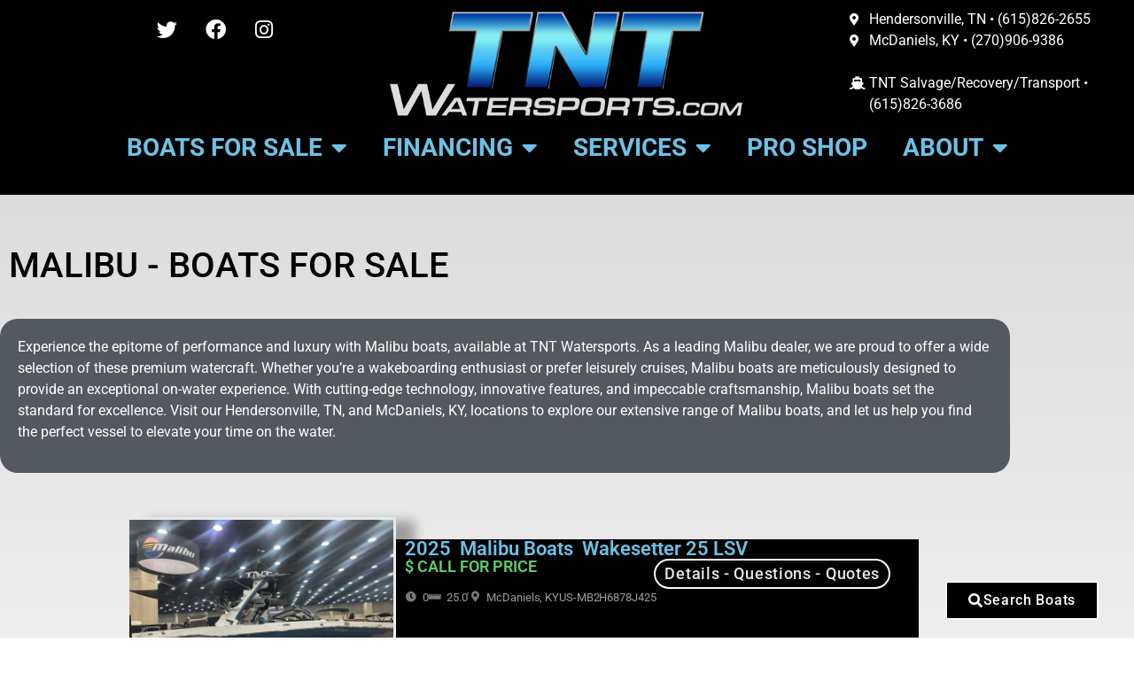

--- FILE ---
content_type: text/html; charset=UTF-8
request_url: https://tntwatersports.com/boats-for-sale/Malibu/
body_size: 22160
content:
<!doctype html>
<html lang="en-US">
<head>
	<meta charset="UTF-8">
	<meta name="viewport" content="width=device-width, initial-scale=1">
	<link rel="profile" href="https://gmpg.org/xfn/11">
	<title>Malibu &#8211; TNT Watersports</title>
<meta name='robots' content='max-image-preview:large' />
<link rel='dns-prefetch' href='//maxcdn.bootstrapcdn.com' />
<link href='//hb.wpmucdn.com' rel='preconnect' />
<link rel="alternate" type="application/rss+xml" title="TNT Watersports &raquo; Feed" href="https://tntwatersports.com/feed/" />
<link rel="alternate" type="application/rss+xml" title="TNT Watersports &raquo; Comments Feed" href="https://tntwatersports.com/comments/feed/" />
<link rel="alternate" title="oEmbed (JSON)" type="application/json+oembed" href="https://tntwatersports.com/wp-json/oembed/1.0/embed?url=https%3A%2F%2Ftntwatersports.com%2Fboats-for-sale%2Fmalibu%2F" />
<link rel="alternate" title="oEmbed (XML)" type="text/xml+oembed" href="https://tntwatersports.com/wp-json/oembed/1.0/embed?url=https%3A%2F%2Ftntwatersports.com%2Fboats-for-sale%2Fmalibu%2F&#038;format=xml" />
<style id='wp-img-auto-sizes-contain-inline-css'>
img:is([sizes=auto i],[sizes^="auto," i]){contain-intrinsic-size:3000px 1500px}
/*# sourceURL=wp-img-auto-sizes-contain-inline-css */
</style>
<link rel='stylesheet' id='sbi_styles-css' href='https://tntwatersports.com/wp-content/plugins/instagram-feed/css/sbi-styles.min.css?ver=6.10.0' media='all' />
<style id='wp-emoji-styles-inline-css'>

	img.wp-smiley, img.emoji {
		display: inline !important;
		border: none !important;
		box-shadow: none !important;
		height: 1em !important;
		width: 1em !important;
		margin: 0 0.07em !important;
		vertical-align: -0.1em !important;
		background: none !important;
		padding: 0 !important;
	}
/*# sourceURL=wp-emoji-styles-inline-css */
</style>
<style id='global-styles-inline-css'>
:root{--wp--preset--aspect-ratio--square: 1;--wp--preset--aspect-ratio--4-3: 4/3;--wp--preset--aspect-ratio--3-4: 3/4;--wp--preset--aspect-ratio--3-2: 3/2;--wp--preset--aspect-ratio--2-3: 2/3;--wp--preset--aspect-ratio--16-9: 16/9;--wp--preset--aspect-ratio--9-16: 9/16;--wp--preset--color--black: #000000;--wp--preset--color--cyan-bluish-gray: #abb8c3;--wp--preset--color--white: #ffffff;--wp--preset--color--pale-pink: #f78da7;--wp--preset--color--vivid-red: #cf2e2e;--wp--preset--color--luminous-vivid-orange: #ff6900;--wp--preset--color--luminous-vivid-amber: #fcb900;--wp--preset--color--light-green-cyan: #7bdcb5;--wp--preset--color--vivid-green-cyan: #00d084;--wp--preset--color--pale-cyan-blue: #8ed1fc;--wp--preset--color--vivid-cyan-blue: #0693e3;--wp--preset--color--vivid-purple: #9b51e0;--wp--preset--gradient--vivid-cyan-blue-to-vivid-purple: linear-gradient(135deg,rgb(6,147,227) 0%,rgb(155,81,224) 100%);--wp--preset--gradient--light-green-cyan-to-vivid-green-cyan: linear-gradient(135deg,rgb(122,220,180) 0%,rgb(0,208,130) 100%);--wp--preset--gradient--luminous-vivid-amber-to-luminous-vivid-orange: linear-gradient(135deg,rgb(252,185,0) 0%,rgb(255,105,0) 100%);--wp--preset--gradient--luminous-vivid-orange-to-vivid-red: linear-gradient(135deg,rgb(255,105,0) 0%,rgb(207,46,46) 100%);--wp--preset--gradient--very-light-gray-to-cyan-bluish-gray: linear-gradient(135deg,rgb(238,238,238) 0%,rgb(169,184,195) 100%);--wp--preset--gradient--cool-to-warm-spectrum: linear-gradient(135deg,rgb(74,234,220) 0%,rgb(151,120,209) 20%,rgb(207,42,186) 40%,rgb(238,44,130) 60%,rgb(251,105,98) 80%,rgb(254,248,76) 100%);--wp--preset--gradient--blush-light-purple: linear-gradient(135deg,rgb(255,206,236) 0%,rgb(152,150,240) 100%);--wp--preset--gradient--blush-bordeaux: linear-gradient(135deg,rgb(254,205,165) 0%,rgb(254,45,45) 50%,rgb(107,0,62) 100%);--wp--preset--gradient--luminous-dusk: linear-gradient(135deg,rgb(255,203,112) 0%,rgb(199,81,192) 50%,rgb(65,88,208) 100%);--wp--preset--gradient--pale-ocean: linear-gradient(135deg,rgb(255,245,203) 0%,rgb(182,227,212) 50%,rgb(51,167,181) 100%);--wp--preset--gradient--electric-grass: linear-gradient(135deg,rgb(202,248,128) 0%,rgb(113,206,126) 100%);--wp--preset--gradient--midnight: linear-gradient(135deg,rgb(2,3,129) 0%,rgb(40,116,252) 100%);--wp--preset--font-size--small: 13px;--wp--preset--font-size--medium: 20px;--wp--preset--font-size--large: 36px;--wp--preset--font-size--x-large: 42px;--wp--preset--spacing--20: 0.44rem;--wp--preset--spacing--30: 0.67rem;--wp--preset--spacing--40: 1rem;--wp--preset--spacing--50: 1.5rem;--wp--preset--spacing--60: 2.25rem;--wp--preset--spacing--70: 3.38rem;--wp--preset--spacing--80: 5.06rem;--wp--preset--shadow--natural: 6px 6px 9px rgba(0, 0, 0, 0.2);--wp--preset--shadow--deep: 12px 12px 50px rgba(0, 0, 0, 0.4);--wp--preset--shadow--sharp: 6px 6px 0px rgba(0, 0, 0, 0.2);--wp--preset--shadow--outlined: 6px 6px 0px -3px rgb(255, 255, 255), 6px 6px rgb(0, 0, 0);--wp--preset--shadow--crisp: 6px 6px 0px rgb(0, 0, 0);}:root { --wp--style--global--content-size: 800px;--wp--style--global--wide-size: 1200px; }:where(body) { margin: 0; }.wp-site-blocks > .alignleft { float: left; margin-right: 2em; }.wp-site-blocks > .alignright { float: right; margin-left: 2em; }.wp-site-blocks > .aligncenter { justify-content: center; margin-left: auto; margin-right: auto; }:where(.wp-site-blocks) > * { margin-block-start: 24px; margin-block-end: 0; }:where(.wp-site-blocks) > :first-child { margin-block-start: 0; }:where(.wp-site-blocks) > :last-child { margin-block-end: 0; }:root { --wp--style--block-gap: 24px; }:root :where(.is-layout-flow) > :first-child{margin-block-start: 0;}:root :where(.is-layout-flow) > :last-child{margin-block-end: 0;}:root :where(.is-layout-flow) > *{margin-block-start: 24px;margin-block-end: 0;}:root :where(.is-layout-constrained) > :first-child{margin-block-start: 0;}:root :where(.is-layout-constrained) > :last-child{margin-block-end: 0;}:root :where(.is-layout-constrained) > *{margin-block-start: 24px;margin-block-end: 0;}:root :where(.is-layout-flex){gap: 24px;}:root :where(.is-layout-grid){gap: 24px;}.is-layout-flow > .alignleft{float: left;margin-inline-start: 0;margin-inline-end: 2em;}.is-layout-flow > .alignright{float: right;margin-inline-start: 2em;margin-inline-end: 0;}.is-layout-flow > .aligncenter{margin-left: auto !important;margin-right: auto !important;}.is-layout-constrained > .alignleft{float: left;margin-inline-start: 0;margin-inline-end: 2em;}.is-layout-constrained > .alignright{float: right;margin-inline-start: 2em;margin-inline-end: 0;}.is-layout-constrained > .aligncenter{margin-left: auto !important;margin-right: auto !important;}.is-layout-constrained > :where(:not(.alignleft):not(.alignright):not(.alignfull)){max-width: var(--wp--style--global--content-size);margin-left: auto !important;margin-right: auto !important;}.is-layout-constrained > .alignwide{max-width: var(--wp--style--global--wide-size);}body .is-layout-flex{display: flex;}.is-layout-flex{flex-wrap: wrap;align-items: center;}.is-layout-flex > :is(*, div){margin: 0;}body .is-layout-grid{display: grid;}.is-layout-grid > :is(*, div){margin: 0;}body{padding-top: 0px;padding-right: 0px;padding-bottom: 0px;padding-left: 0px;}a:where(:not(.wp-element-button)){text-decoration: underline;}:root :where(.wp-element-button, .wp-block-button__link){background-color: #32373c;border-width: 0;color: #fff;font-family: inherit;font-size: inherit;font-style: inherit;font-weight: inherit;letter-spacing: inherit;line-height: inherit;padding-top: calc(0.667em + 2px);padding-right: calc(1.333em + 2px);padding-bottom: calc(0.667em + 2px);padding-left: calc(1.333em + 2px);text-decoration: none;text-transform: inherit;}.has-black-color{color: var(--wp--preset--color--black) !important;}.has-cyan-bluish-gray-color{color: var(--wp--preset--color--cyan-bluish-gray) !important;}.has-white-color{color: var(--wp--preset--color--white) !important;}.has-pale-pink-color{color: var(--wp--preset--color--pale-pink) !important;}.has-vivid-red-color{color: var(--wp--preset--color--vivid-red) !important;}.has-luminous-vivid-orange-color{color: var(--wp--preset--color--luminous-vivid-orange) !important;}.has-luminous-vivid-amber-color{color: var(--wp--preset--color--luminous-vivid-amber) !important;}.has-light-green-cyan-color{color: var(--wp--preset--color--light-green-cyan) !important;}.has-vivid-green-cyan-color{color: var(--wp--preset--color--vivid-green-cyan) !important;}.has-pale-cyan-blue-color{color: var(--wp--preset--color--pale-cyan-blue) !important;}.has-vivid-cyan-blue-color{color: var(--wp--preset--color--vivid-cyan-blue) !important;}.has-vivid-purple-color{color: var(--wp--preset--color--vivid-purple) !important;}.has-black-background-color{background-color: var(--wp--preset--color--black) !important;}.has-cyan-bluish-gray-background-color{background-color: var(--wp--preset--color--cyan-bluish-gray) !important;}.has-white-background-color{background-color: var(--wp--preset--color--white) !important;}.has-pale-pink-background-color{background-color: var(--wp--preset--color--pale-pink) !important;}.has-vivid-red-background-color{background-color: var(--wp--preset--color--vivid-red) !important;}.has-luminous-vivid-orange-background-color{background-color: var(--wp--preset--color--luminous-vivid-orange) !important;}.has-luminous-vivid-amber-background-color{background-color: var(--wp--preset--color--luminous-vivid-amber) !important;}.has-light-green-cyan-background-color{background-color: var(--wp--preset--color--light-green-cyan) !important;}.has-vivid-green-cyan-background-color{background-color: var(--wp--preset--color--vivid-green-cyan) !important;}.has-pale-cyan-blue-background-color{background-color: var(--wp--preset--color--pale-cyan-blue) !important;}.has-vivid-cyan-blue-background-color{background-color: var(--wp--preset--color--vivid-cyan-blue) !important;}.has-vivid-purple-background-color{background-color: var(--wp--preset--color--vivid-purple) !important;}.has-black-border-color{border-color: var(--wp--preset--color--black) !important;}.has-cyan-bluish-gray-border-color{border-color: var(--wp--preset--color--cyan-bluish-gray) !important;}.has-white-border-color{border-color: var(--wp--preset--color--white) !important;}.has-pale-pink-border-color{border-color: var(--wp--preset--color--pale-pink) !important;}.has-vivid-red-border-color{border-color: var(--wp--preset--color--vivid-red) !important;}.has-luminous-vivid-orange-border-color{border-color: var(--wp--preset--color--luminous-vivid-orange) !important;}.has-luminous-vivid-amber-border-color{border-color: var(--wp--preset--color--luminous-vivid-amber) !important;}.has-light-green-cyan-border-color{border-color: var(--wp--preset--color--light-green-cyan) !important;}.has-vivid-green-cyan-border-color{border-color: var(--wp--preset--color--vivid-green-cyan) !important;}.has-pale-cyan-blue-border-color{border-color: var(--wp--preset--color--pale-cyan-blue) !important;}.has-vivid-cyan-blue-border-color{border-color: var(--wp--preset--color--vivid-cyan-blue) !important;}.has-vivid-purple-border-color{border-color: var(--wp--preset--color--vivid-purple) !important;}.has-vivid-cyan-blue-to-vivid-purple-gradient-background{background: var(--wp--preset--gradient--vivid-cyan-blue-to-vivid-purple) !important;}.has-light-green-cyan-to-vivid-green-cyan-gradient-background{background: var(--wp--preset--gradient--light-green-cyan-to-vivid-green-cyan) !important;}.has-luminous-vivid-amber-to-luminous-vivid-orange-gradient-background{background: var(--wp--preset--gradient--luminous-vivid-amber-to-luminous-vivid-orange) !important;}.has-luminous-vivid-orange-to-vivid-red-gradient-background{background: var(--wp--preset--gradient--luminous-vivid-orange-to-vivid-red) !important;}.has-very-light-gray-to-cyan-bluish-gray-gradient-background{background: var(--wp--preset--gradient--very-light-gray-to-cyan-bluish-gray) !important;}.has-cool-to-warm-spectrum-gradient-background{background: var(--wp--preset--gradient--cool-to-warm-spectrum) !important;}.has-blush-light-purple-gradient-background{background: var(--wp--preset--gradient--blush-light-purple) !important;}.has-blush-bordeaux-gradient-background{background: var(--wp--preset--gradient--blush-bordeaux) !important;}.has-luminous-dusk-gradient-background{background: var(--wp--preset--gradient--luminous-dusk) !important;}.has-pale-ocean-gradient-background{background: var(--wp--preset--gradient--pale-ocean) !important;}.has-electric-grass-gradient-background{background: var(--wp--preset--gradient--electric-grass) !important;}.has-midnight-gradient-background{background: var(--wp--preset--gradient--midnight) !important;}.has-small-font-size{font-size: var(--wp--preset--font-size--small) !important;}.has-medium-font-size{font-size: var(--wp--preset--font-size--medium) !important;}.has-large-font-size{font-size: var(--wp--preset--font-size--large) !important;}.has-x-large-font-size{font-size: var(--wp--preset--font-size--x-large) !important;}
:root :where(.wp-block-pullquote){font-size: 1.5em;line-height: 1.6;}
/*# sourceURL=global-styles-inline-css */
</style>
<link rel='stylesheet' id='cff-css' href='https://tntwatersports.com/wp-content/plugins/custom-facebook-feed/assets/css/cff-style.min.css?ver=4.3.4' media='all' />
<link rel='stylesheet' id='sb-font-awesome-css' href='https://maxcdn.bootstrapcdn.com/font-awesome/4.7.0/css/font-awesome.min.css?ver=6.9' media='all' />
<link rel='stylesheet' id='search-filter-plugin-styles-css' href='https://tntwatersports.com/wp-content/plugins/search-filter-pro/public/assets/css/search-filter.min.css?ver=2.5.21' media='all' />
<link rel='stylesheet' id='hello-elementor-theme-style-css' href='https://tntwatersports.com/wp-content/themes/hello-elementor/assets/css/theme.css?ver=3.4.6' media='all' />
<link rel='stylesheet' id='hello-elementor-child-style-css' href='https://tntwatersports.com/wp-content/themes/hello-theme-child-master/style.css?ver=1.0.0' media='all' />
<link rel='stylesheet' id='hello-elementor-css' href='https://tntwatersports.com/wp-content/themes/hello-elementor/assets/css/reset.css?ver=3.4.6' media='all' />
<link rel='stylesheet' id='elementor-frontend-css' href='https://tntwatersports.com/wp-content/plugins/elementor/assets/css/frontend.min.css?ver=3.34.2' media='all' />
<link rel='stylesheet' id='widget-social-icons-css' href='https://tntwatersports.com/wp-content/plugins/elementor/assets/css/widget-social-icons.min.css?ver=3.34.2' media='all' />
<link rel='stylesheet' id='e-apple-webkit-css' href='https://tntwatersports.com/wp-content/plugins/elementor/assets/css/conditionals/apple-webkit.min.css?ver=3.34.2' media='all' />
<link rel='stylesheet' id='e-animation-grow-css' href='https://tntwatersports.com/wp-content/plugins/elementor/assets/lib/animations/styles/e-animation-grow.min.css?ver=3.34.2' media='all' />
<link rel='stylesheet' id='widget-image-css' href='https://tntwatersports.com/wp-content/plugins/elementor/assets/css/widget-image.min.css?ver=3.34.2' media='all' />
<link rel='stylesheet' id='widget-icon-list-css' href='https://tntwatersports.com/wp-content/plugins/elementor/assets/css/widget-icon-list.min.css?ver=3.34.2' media='all' />
<link rel='stylesheet' id='widget-nav-menu-css' href='https://tntwatersports.com/wp-content/plugins/elementor-pro/assets/css/widget-nav-menu.min.css?ver=3.34.2' media='all' />
<link rel='stylesheet' id='e-sticky-css' href='https://tntwatersports.com/wp-content/plugins/elementor-pro/assets/css/modules/sticky.min.css?ver=3.34.2' media='all' />
<link rel='stylesheet' id='widget-heading-css' href='https://tntwatersports.com/wp-content/plugins/elementor/assets/css/widget-heading.min.css?ver=3.34.2' media='all' />
<link rel='stylesheet' id='e-shapes-css' href='https://tntwatersports.com/wp-content/plugins/elementor/assets/css/conditionals/shapes.min.css?ver=3.34.2' media='all' />
<link rel='stylesheet' id='widget-divider-css' href='https://tntwatersports.com/wp-content/plugins/elementor/assets/css/widget-divider.min.css?ver=3.34.2' media='all' />
<link rel='stylesheet' id='elementor-icons-css' href='https://tntwatersports.com/wp-content/plugins/elementor/assets/lib/eicons/css/elementor-icons.min.css?ver=5.46.0' media='all' />
<link rel='stylesheet' id='elementor-post-34357-css' href='https://tntwatersports.com/wp-content/uploads/elementor/css/post-34357.css?ver=1769215109' media='all' />
<link rel='stylesheet' id='cffstyles-css' href='https://tntwatersports.com/wp-content/plugins/custom-facebook-feed/assets/css/cff-style.min.css?ver=4.3.4' media='all' />
<link rel='stylesheet' id='sbistyles-css' href='https://tntwatersports.com/wp-content/plugins/instagram-feed/css/sbi-styles.min.css?ver=6.10.0' media='all' />
<link rel='stylesheet' id='widget-posts-css' href='https://tntwatersports.com/wp-content/plugins/elementor-pro/assets/css/widget-posts.min.css?ver=3.34.2' media='all' />
<link rel='stylesheet' id='elementor-post-46928-css' href='https://tntwatersports.com/wp-content/uploads/elementor/css/post-46928.css?ver=1769220404' media='all' />
<link rel='stylesheet' id='elementor-post-35651-css' href='https://tntwatersports.com/wp-content/uploads/elementor/css/post-35651.css?ver=1769215109' media='all' />
<link rel='stylesheet' id='elementor-post-28588-css' href='https://tntwatersports.com/wp-content/uploads/elementor/css/post-28588.css?ver=1769215109' media='all' />
<link rel='stylesheet' id='eael-general-css' href='https://tntwatersports.com/wp-content/plugins/essential-addons-for-elementor-lite/assets/front-end/css/view/general.min.css?ver=6.5.8' media='all' />
<link rel='stylesheet' id='ecs-styles-css' href='https://tntwatersports.com/wp-content/plugins/ele-custom-skin/assets/css/ecs-style.css?ver=3.1.9' media='all' />
<link rel='stylesheet' id='elementor-post-39577-css' href='https://tntwatersports.com/wp-content/uploads/elementor/css/post-39577.css?ver=1668028464' media='all' />
<link rel='stylesheet' id='elementor-post-61006-css' href='https://tntwatersports.com/wp-content/uploads/elementor/css/post-61006.css?ver=1747699894' media='all' />
<link rel='stylesheet' id='elementor-gf-local-roboto-css' href='https://tntwatersports.com/wp-content/uploads/elementor/google-fonts/css/roboto.css?ver=1742263806' media='all' />
<link rel='stylesheet' id='elementor-gf-local-robotoslab-css' href='https://tntwatersports.com/wp-content/uploads/elementor/google-fonts/css/robotoslab.css?ver=1742263808' media='all' />
<link rel='stylesheet' id='elementor-icons-shared-0-css' href='https://tntwatersports.com/wp-content/plugins/elementor/assets/lib/font-awesome/css/fontawesome.min.css?ver=5.15.3' media='all' />
<link rel='stylesheet' id='elementor-icons-fa-brands-css' href='https://tntwatersports.com/wp-content/plugins/elementor/assets/lib/font-awesome/css/brands.min.css?ver=5.15.3' media='all' />
<link rel='stylesheet' id='elementor-icons-fa-solid-css' href='https://tntwatersports.com/wp-content/plugins/elementor/assets/lib/font-awesome/css/solid.min.css?ver=5.15.3' media='all' />
<script src="https://tntwatersports.com/wp-includes/js/jquery/jquery.min.js?ver=3.7.1" id="jquery-core-js"></script>
<script src="https://tntwatersports.com/wp-includes/js/jquery/jquery-migrate.min.js?ver=3.4.1" id="jquery-migrate-js"></script>
<script id="search-filter-elementor-js-extra">
var SFE_DATA = {"ajax_url":"https://tntwatersports.com/wp-admin/admin-ajax.php","home_url":"https://tntwatersports.com/"};
//# sourceURL=search-filter-elementor-js-extra
</script>
<script src="https://tntwatersports.com/wp-content/plugins/search-filter-elementor/assets/v2/js/search-filter-elementor.js?ver=1.3.4" id="search-filter-elementor-js"></script>
<script id="search-filter-plugin-build-js-extra">
var SF_LDATA = {"ajax_url":"https://tntwatersports.com/wp-admin/admin-ajax.php","home_url":"https://tntwatersports.com/","extensions":["search-filter-elementor"]};
//# sourceURL=search-filter-plugin-build-js-extra
</script>
<script src="https://tntwatersports.com/wp-content/plugins/search-filter-pro/public/assets/js/search-filter-build.min.js?ver=2.5.21" id="search-filter-plugin-build-js"></script>
<script src="https://tntwatersports.com/wp-content/plugins/search-filter-pro/public/assets/js/chosen.jquery.min.js?ver=2.5.21" id="search-filter-plugin-chosen-js"></script>
<script id="ecs_ajax_load-js-extra">
var ecs_ajax_params = {"ajaxurl":"https://tntwatersports.com/wp-admin/admin-ajax.php","posts":"{\"page\":0,\"pagename\":\"malibu\",\"error\":\"\",\"m\":\"\",\"p\":0,\"post_parent\":\"\",\"subpost\":\"\",\"subpost_id\":\"\",\"attachment\":\"\",\"attachment_id\":0,\"name\":\"malibu\",\"page_id\":0,\"second\":\"\",\"minute\":\"\",\"hour\":\"\",\"day\":0,\"monthnum\":0,\"year\":0,\"w\":0,\"category_name\":\"\",\"tag\":\"\",\"cat\":\"\",\"tag_id\":\"\",\"author\":\"\",\"author_name\":\"\",\"feed\":\"\",\"tb\":\"\",\"paged\":0,\"meta_key\":\"\",\"meta_value\":\"\",\"preview\":\"\",\"s\":\"\",\"sentence\":\"\",\"title\":\"\",\"fields\":\"all\",\"menu_order\":\"\",\"embed\":\"\",\"category__in\":[],\"category__not_in\":[],\"category__and\":[],\"post__in\":[],\"post__not_in\":[],\"post_name__in\":[],\"tag__in\":[],\"tag__not_in\":[],\"tag__and\":[],\"tag_slug__in\":[],\"tag_slug__and\":[],\"post_parent__in\":[],\"post_parent__not_in\":[],\"author__in\":[],\"author__not_in\":[],\"search_columns\":[],\"ignore_sticky_posts\":false,\"suppress_filters\":false,\"cache_results\":true,\"update_post_term_cache\":true,\"update_menu_item_cache\":false,\"lazy_load_term_meta\":true,\"update_post_meta_cache\":true,\"post_type\":\"\",\"posts_per_page\":99,\"nopaging\":false,\"comments_per_page\":\"50\",\"no_found_rows\":false,\"order\":\"DESC\"}"};
//# sourceURL=ecs_ajax_load-js-extra
</script>
<script src="https://tntwatersports.com/wp-content/plugins/ele-custom-skin/assets/js/ecs_ajax_pagination.js?ver=3.1.9" id="ecs_ajax_load-js"></script>
<script src="https://tntwatersports.com/wp-content/plugins/ele-custom-skin/assets/js/ecs.js?ver=3.1.9" id="ecs-script-js"></script>
<link rel="https://api.w.org/" href="https://tntwatersports.com/wp-json/" /><link rel="alternate" title="JSON" type="application/json" href="https://tntwatersports.com/wp-json/wp/v2/pages/46928" /><link rel="EditURI" type="application/rsd+xml" title="RSD" href="https://tntwatersports.com/xmlrpc.php?rsd" />
<meta name="generator" content="WordPress 6.9" />
<link rel="canonical" href="https://tntwatersports.com/boats-for-sale/malibu/" />
<link rel='shortlink' href='https://tntwatersports.com/?p=46928' />
<meta name="generator" content="Elementor 3.34.2; features: additional_custom_breakpoints; settings: css_print_method-external, google_font-enabled, font_display-auto">
			<style>
				.e-con.e-parent:nth-of-type(n+4):not(.e-lazyloaded):not(.e-no-lazyload),
				.e-con.e-parent:nth-of-type(n+4):not(.e-lazyloaded):not(.e-no-lazyload) * {
					background-image: none !important;
				}
				@media screen and (max-height: 1024px) {
					.e-con.e-parent:nth-of-type(n+3):not(.e-lazyloaded):not(.e-no-lazyload),
					.e-con.e-parent:nth-of-type(n+3):not(.e-lazyloaded):not(.e-no-lazyload) * {
						background-image: none !important;
					}
				}
				@media screen and (max-height: 640px) {
					.e-con.e-parent:nth-of-type(n+2):not(.e-lazyloaded):not(.e-no-lazyload),
					.e-con.e-parent:nth-of-type(n+2):not(.e-lazyloaded):not(.e-no-lazyload) * {
						background-image: none !important;
					}
				}
			</style>
			<!-- Google Tag Manager -->
<script>(function(w,d,s,l,i){w[l]=w[l]||[];w[l].push({'gtm.start':
new Date().getTime(),event:'gtm.js'});var f=d.getElementsByTagName(s)[0],
j=d.createElement(s),dl=l!='dataLayer'?'&l='+l:'';j.async=true;j.src=
'https://www.googletagmanager.com/gtm.js?id='+i+dl;f.parentNode.insertBefore(j,f);
})(window,document,'script','dataLayer','GTM-MC9XHNW');</script>
<!-- End Google Tag Manager --><link rel="icon" href="https://tntwatersports.com/wp-content/uploads/2025/06/cropped-fav-icon_tnt_chromei-32x32.png" sizes="32x32" />
<link rel="icon" href="https://tntwatersports.com/wp-content/uploads/2025/06/cropped-fav-icon_tnt_chromei-192x192.png" sizes="192x192" />
<link rel="apple-touch-icon" href="https://tntwatersports.com/wp-content/uploads/2025/06/cropped-fav-icon_tnt_chromei-180x180.png" />
<meta name="msapplication-TileImage" content="https://tntwatersports.com/wp-content/uploads/2025/06/cropped-fav-icon_tnt_chromei-270x270.png" />
		<style id="wp-custom-css">
			ul.options-list, ul.standards-list {
	padding: 0px 0px 0px 10px;
}

/* COLORS */

ul.sinv-colors {
  list-style-type: none;
	padding: 0;
}

.swatch-box-container {
    width: 110px;
    clear: both;
    float: left;
}

.swatch-box {
    float: left;
    width: 46px;
    padding: 12px;
    margin: 2px;
    border: 1px solid black;
	  border-radius: 20px;
}

div.swatch-text-container { 
  min-width: 200px; 
}

li.sinv-color { 
  padding: 2px 4px;
  _ackground-color: none;
  margin-bottom: 4px;
  max-width: 90%; 
}

/* END COLORS*/



/* EXCERPT used on Boat Inventory settings template */

h1.list-boatymm {
	font-size: 23px;
  color: #000000;
  line-height: 1em;
  padding: 0px;
  margin-bottom: 4px;
  margin-top: -26px;
}
h2.list-boatymm {
	font-size: 18px;
	font-weight: 600;
	line-height: 1em;
  padding: 0px;
}



/*UBER MENU */
.menutext {
	font-size: 18px!important;
}

/* SMALL FONT SIZE BOAT META DATA */
.ubermenu .ubermenu-target-with-image>.ubermenu-target-text {
    font-size: 13px !important;
}

/* FIX LINE SPACING IN UBER FLYOUT MENU */
.ubermenu .ubermenu-target-text {
    line-height: 1.2;
}
.ubermenu-item-type-column>.ubermenu-submenu-type-stack>.ubermenu-item-normal:first-child {
    margin-top: 0px !important;
}
.ubermenu .ubermenu-nav .ubermenu-column-1-4 {
    min-height: 164px;
}

/* force boat images in menu to be the same height min. also 50px set in ubermenu image size */
#menu-item-36106-post-40064 > a > img, #menu-item-36106-post-40066 > a > img {
    height: 54px;
}		</style>
		</head>
<body class="wp-singular page-template page-template-elementor_header_footer page page-id-46928 page-child parent-pageid-46901 wp-custom-logo wp-embed-responsive wp-theme-hello-elementor wp-child-theme-hello-theme-child-master hello-elementor-default elementor-default elementor-template-full-width elementor-kit-34357 elementor-page elementor-page-46928">
<!-- Google Tag Manager (noscript) -->
<noscript><iframe src="https://www.googletagmanager.com/ns.html?id=GTM-MC9XHNW"
height="0" width="0" style="display:none;visibility:hidden"></iframe></noscript>
<!-- End Google Tag Manager (noscript) -->


<a class="skip-link screen-reader-text" href="#content">Skip to content</a>

		<header data-elementor-type="header" data-elementor-id="35651" class="elementor elementor-35651 elementor-location-header" data-elementor-post-type="elementor_library">
			<div data-particle_enable="false" data-particle-mobile-disabled="false" class="elementor-element elementor-element-2d16b47 e-con-full e-flex e-con e-parent" data-id="2d16b47" data-element_type="container" data-settings="{&quot;background_background&quot;:&quot;classic&quot;}">
		<div data-particle_enable="false" data-particle-mobile-disabled="false" class="elementor-element elementor-element-14f58fe e-con-full e-flex e-con e-child" data-id="14f58fe" data-element_type="container">
				<div class="elementor-element elementor-element-186e3a4 elementor-shape-circle e-grid-align-right e-grid-align-mobile-center e-grid-align-tablet-left elementor-grid-0 elementor-widget elementor-widget-social-icons" data-id="186e3a4" data-element_type="widget" data-widget_type="social-icons.default">
				<div class="elementor-widget-container">
							<div class="elementor-social-icons-wrapper elementor-grid" role="list">
							<span class="elementor-grid-item" role="listitem">
					<a class="elementor-icon elementor-social-icon elementor-social-icon-twitter elementor-repeater-item-fefc55f" href="https://twitter.com/tntwatersports" target="_blank">
						<span class="elementor-screen-only">Twitter</span>
						<i aria-hidden="true" class="fab fa-twitter"></i>					</a>
				</span>
							<span class="elementor-grid-item" role="listitem">
					<a class="elementor-icon elementor-social-icon elementor-social-icon-facebook elementor-repeater-item-e2600f7" href="https://www.facebook.com/tntboats/" target="_blank">
						<span class="elementor-screen-only">Facebook</span>
						<i aria-hidden="true" class="fab fa-facebook"></i>					</a>
				</span>
							<span class="elementor-grid-item" role="listitem">
					<a class="elementor-icon elementor-social-icon elementor-social-icon-instagram elementor-repeater-item-c9c5afa" href="https://www.instagram.com/tnt_watersports/" target="_blank">
						<span class="elementor-screen-only">Instagram</span>
						<i aria-hidden="true" class="fab fa-instagram"></i>					</a>
				</span>
					</div>
						</div>
				</div>
				</div>
		<div data-particle_enable="false" data-particle-mobile-disabled="false" class="elementor-element elementor-element-fa28027 e-con-full e-flex e-con e-child" data-id="fa28027" data-element_type="container">
				<div class="elementor-element elementor-element-733772f elementor-widget elementor-widget-theme-site-logo elementor-widget-image" data-id="733772f" data-element_type="widget" data-widget_type="theme-site-logo.default">
				<div class="elementor-widget-container">
											<a href="https://tntwatersports.com">
			<img fetchpriority="high" width="600" height="195" src="https://tntwatersports.com/wp-content/uploads/2025/06/logo_tnt-watersports_chromie2_600w.png" class="elementor-animation-grow attachment-full size-full wp-image-61452" alt="" srcset="https://tntwatersports.com/wp-content/uploads/2025/06/logo_tnt-watersports_chromie2_600w.png 600w, https://tntwatersports.com/wp-content/uploads/2025/06/logo_tnt-watersports_chromie2_600w-300x98.png 300w" sizes="(max-width: 600px) 100vw, 600px" />				</a>
											</div>
				</div>
				</div>
		<div data-particle_enable="false" data-particle-mobile-disabled="false" class="elementor-element elementor-element-8d0e7a0 e-con-full e-flex e-con e-child" data-id="8d0e7a0" data-element_type="container">
				<div class="elementor-element elementor-element-429c4b7 elementor-align-start elementor-mobile-align-center elementor-icon-list--layout-traditional elementor-list-item-link-full_width elementor-widget elementor-widget-icon-list" data-id="429c4b7" data-element_type="widget" data-widget_type="icon-list.default">
				<div class="elementor-widget-container">
							<ul class="elementor-icon-list-items">
							<li class="elementor-icon-list-item">
											<a href="/contact">

												<span class="elementor-icon-list-icon">
							<i aria-hidden="true" class="fas fa-map-marker-alt"></i>						</span>
										<span class="elementor-icon-list-text">Hendersonville, TN &bull; (615)826-2655</span>
											</a>
									</li>
								<li class="elementor-icon-list-item">
											<a href="/contact">

												<span class="elementor-icon-list-icon">
							<i aria-hidden="true" class="fas fa-map-marker-alt"></i>						</span>
										<span class="elementor-icon-list-text">McDaniels, KY &bull; (270)906-9386</span>
											</a>
									</li>
								<li class="elementor-icon-list-item">
											<a href="#salvage">

												<span class="elementor-icon-list-icon">
							<i aria-hidden="true" class="fas fa-ship"></i>						</span>
										<span class="elementor-icon-list-text"><Br>TNT Salvage/Recovery/Transport &bull; <br>(615)826-3686</span>
											</a>
									</li>
						</ul>
						</div>
				</div>
				</div>
				</div>
		<header data-particle_enable="false" data-particle-mobile-disabled="false" class="elementor-element elementor-element-6aff340 e-con-full e-flex e-con e-parent" data-id="6aff340" data-element_type="container" data-settings="{&quot;background_background&quot;:&quot;classic&quot;,&quot;sticky&quot;:&quot;top&quot;,&quot;sticky_on&quot;:[&quot;desktop&quot;,&quot;tablet&quot;,&quot;mobile&quot;],&quot;sticky_offset&quot;:0,&quot;sticky_effects_offset&quot;:0,&quot;sticky_anchor_link_offset&quot;:0}">
		<div data-particle_enable="false" data-particle-mobile-disabled="false" class="elementor-element elementor-element-c161428 e-con-full e-flex e-con e-child" data-id="c161428" data-element_type="container">
				<div class="elementor-element elementor-element-28946f0 elementor-nav-menu__align-center elementor-nav-menu--dropdown-tablet elementor-nav-menu__text-align-aside elementor-nav-menu--toggle elementor-nav-menu--burger elementor-widget elementor-widget-nav-menu" data-id="28946f0" data-element_type="widget" data-settings="{&quot;layout&quot;:&quot;horizontal&quot;,&quot;submenu_icon&quot;:{&quot;value&quot;:&quot;&lt;i class=\&quot;fas fa-caret-down\&quot; aria-hidden=\&quot;true\&quot;&gt;&lt;\/i&gt;&quot;,&quot;library&quot;:&quot;fa-solid&quot;},&quot;toggle&quot;:&quot;burger&quot;}" data-widget_type="nav-menu.default">
				<div class="elementor-widget-container">
								<nav aria-label="Menu" class="elementor-nav-menu--main elementor-nav-menu__container elementor-nav-menu--layout-horizontal e--pointer-underline e--animation-fade">
				<ul id="menu-1-28946f0" class="elementor-nav-menu"><li class="menu-item menu-item-type-custom menu-item-object-custom menu-item-has-children menu-item-46970"><a href="#" class="elementor-item elementor-item-anchor">BOATS FOR SALE</a>
<ul class="sub-menu elementor-nav-menu--dropdown">
	<li class="menu-item menu-item-type-custom menu-item-object-custom menu-item-has-children menu-item-28351"><a href="/boats-for-sale/new" class="elementor-sub-item">NEW BOATS</a>
	<ul class="sub-menu elementor-nav-menu--dropdown">
		<li class="menu-item menu-item-type-custom menu-item-object-custom menu-item-40662"><a href="/boats-for-sale/malibu" class="elementor-sub-item">MALIBU</a></li>
		<li class="menu-item menu-item-type-custom menu-item-object-custom menu-item-40663"><a href="/boats-for-sale/axis" class="elementor-sub-item">AXIS</a></li>
		<li class="menu-item menu-item-type-custom menu-item-object-custom menu-item-40664"><a href="/boats-for-sale/crest" class="elementor-sub-item">CREST</a></li>
		<li class="menu-item menu-item-type-custom menu-item-object-custom menu-item-40665"><a href="/boats-for-sale/nautique" class="elementor-sub-item">NAUTIQUE</a></li>
		<li class="menu-item menu-item-type-post_type menu-item-object-page menu-item-50313"><a href="https://tntwatersports.com/boats-for-sale/premier/" class="elementor-sub-item">PREMIER</a></li>
		<li class="menu-item menu-item-type-post_type menu-item-object-page menu-item-50314"><a href="https://tntwatersports.com/boats-for-sale/tidewater/" class="elementor-sub-item">TIDEWATER</a></li>
		<li class="menu-item menu-item-type-post_type menu-item-object-page menu-item-55155"><a href="https://tntwatersports.com/boats-for-sale/regal-boats/" class="elementor-sub-item">REGAL BOATS</a></li>
	</ul>
</li>
	<li class="menu-item menu-item-type-custom menu-item-object-custom menu-item-28352"><a href="/boats-for-sale/used" class="elementor-sub-item">USED BOATS</a></li>
</ul>
</li>
<li class="menu-item menu-item-type-custom menu-item-object-custom menu-item-has-children menu-item-40667"><a href="#" class="elementor-item elementor-item-anchor">FINANCING</a>
<ul class="sub-menu elementor-nav-menu--dropdown">
	<li class="menu-item menu-item-type-post_type menu-item-object-page menu-item-40668"><a href="https://tntwatersports.com/financing/" class="elementor-sub-item">FINANCING INFO &#038; ESTIMATES</a></li>
	<li class="menu-item menu-item-type-custom menu-item-object-custom menu-item-40669"><a href="https://gateway.appone.net/onlineapp/TNTWatersports" class="elementor-sub-item">APPLY FOR FINANCING NOW!</a></li>
</ul>
</li>
<li class="menu-item menu-item-type-post_type menu-item-object-page menu-item-has-children menu-item-28345"><a href="https://tntwatersports.com/services/" class="elementor-item">SERVICES</a>
<ul class="sub-menu elementor-nav-menu--dropdown">
	<li class="menu-item menu-item-type-post_type menu-item-object-page menu-item-28341"><a href="https://tntwatersports.com/dock-services/" class="elementor-sub-item">DOCK SERVICES</a></li>
	<li class="menu-item menu-item-type-post_type menu-item-object-page menu-item-40670"><a href="https://tntwatersports.com/services/" class="elementor-sub-item">SERVICE REQUEST</a></li>
</ul>
</li>
<li class="menu-item menu-item-type-post_type menu-item-object-page menu-item-28346"><a href="https://tntwatersports.com/pro-shop/" class="elementor-item">PRO SHOP</a></li>
<li class="menu-item menu-item-type-post_type menu-item-object-page menu-item-has-children menu-item-28340"><a href="https://tntwatersports.com/about/" class="elementor-item">ABOUT</a>
<ul class="sub-menu elementor-nav-menu--dropdown">
	<li class="menu-item menu-item-type-post_type menu-item-object-page menu-item-28412"><a href="https://tntwatersports.com/about-us/" class="elementor-sub-item">ABOUT US</a></li>
	<li class="menu-item menu-item-type-post_type menu-item-object-page menu-item-28355"><a href="https://tntwatersports.com/contact/" class="elementor-sub-item">CONTACT</a></li>
	<li class="menu-item menu-item-type-post_type menu-item-object-page menu-item-28343"><a href="https://tntwatersports.com/media/" class="elementor-sub-item">MEDIA</a></li>
	<li class="menu-item menu-item-type-post_type menu-item-object-page menu-item-28347"><a href="https://tntwatersports.com/wakefest/" class="elementor-sub-item">WAKEFEST</a></li>
</ul>
</li>
</ul>			</nav>
					<div class="elementor-menu-toggle" role="button" tabindex="0" aria-label="Menu Toggle" aria-expanded="false">
			<i aria-hidden="true" role="presentation" class="elementor-menu-toggle__icon--open eicon-menu-bar"></i><i aria-hidden="true" role="presentation" class="elementor-menu-toggle__icon--close eicon-close"></i>		</div>
					<nav class="elementor-nav-menu--dropdown elementor-nav-menu__container" aria-hidden="true">
				<ul id="menu-2-28946f0" class="elementor-nav-menu"><li class="menu-item menu-item-type-custom menu-item-object-custom menu-item-has-children menu-item-46970"><a href="#" class="elementor-item elementor-item-anchor" tabindex="-1">BOATS FOR SALE</a>
<ul class="sub-menu elementor-nav-menu--dropdown">
	<li class="menu-item menu-item-type-custom menu-item-object-custom menu-item-has-children menu-item-28351"><a href="/boats-for-sale/new" class="elementor-sub-item" tabindex="-1">NEW BOATS</a>
	<ul class="sub-menu elementor-nav-menu--dropdown">
		<li class="menu-item menu-item-type-custom menu-item-object-custom menu-item-40662"><a href="/boats-for-sale/malibu" class="elementor-sub-item" tabindex="-1">MALIBU</a></li>
		<li class="menu-item menu-item-type-custom menu-item-object-custom menu-item-40663"><a href="/boats-for-sale/axis" class="elementor-sub-item" tabindex="-1">AXIS</a></li>
		<li class="menu-item menu-item-type-custom menu-item-object-custom menu-item-40664"><a href="/boats-for-sale/crest" class="elementor-sub-item" tabindex="-1">CREST</a></li>
		<li class="menu-item menu-item-type-custom menu-item-object-custom menu-item-40665"><a href="/boats-for-sale/nautique" class="elementor-sub-item" tabindex="-1">NAUTIQUE</a></li>
		<li class="menu-item menu-item-type-post_type menu-item-object-page menu-item-50313"><a href="https://tntwatersports.com/boats-for-sale/premier/" class="elementor-sub-item" tabindex="-1">PREMIER</a></li>
		<li class="menu-item menu-item-type-post_type menu-item-object-page menu-item-50314"><a href="https://tntwatersports.com/boats-for-sale/tidewater/" class="elementor-sub-item" tabindex="-1">TIDEWATER</a></li>
		<li class="menu-item menu-item-type-post_type menu-item-object-page menu-item-55155"><a href="https://tntwatersports.com/boats-for-sale/regal-boats/" class="elementor-sub-item" tabindex="-1">REGAL BOATS</a></li>
	</ul>
</li>
	<li class="menu-item menu-item-type-custom menu-item-object-custom menu-item-28352"><a href="/boats-for-sale/used" class="elementor-sub-item" tabindex="-1">USED BOATS</a></li>
</ul>
</li>
<li class="menu-item menu-item-type-custom menu-item-object-custom menu-item-has-children menu-item-40667"><a href="#" class="elementor-item elementor-item-anchor" tabindex="-1">FINANCING</a>
<ul class="sub-menu elementor-nav-menu--dropdown">
	<li class="menu-item menu-item-type-post_type menu-item-object-page menu-item-40668"><a href="https://tntwatersports.com/financing/" class="elementor-sub-item" tabindex="-1">FINANCING INFO &#038; ESTIMATES</a></li>
	<li class="menu-item menu-item-type-custom menu-item-object-custom menu-item-40669"><a href="https://gateway.appone.net/onlineapp/TNTWatersports" class="elementor-sub-item" tabindex="-1">APPLY FOR FINANCING NOW!</a></li>
</ul>
</li>
<li class="menu-item menu-item-type-post_type menu-item-object-page menu-item-has-children menu-item-28345"><a href="https://tntwatersports.com/services/" class="elementor-item" tabindex="-1">SERVICES</a>
<ul class="sub-menu elementor-nav-menu--dropdown">
	<li class="menu-item menu-item-type-post_type menu-item-object-page menu-item-28341"><a href="https://tntwatersports.com/dock-services/" class="elementor-sub-item" tabindex="-1">DOCK SERVICES</a></li>
	<li class="menu-item menu-item-type-post_type menu-item-object-page menu-item-40670"><a href="https://tntwatersports.com/services/" class="elementor-sub-item" tabindex="-1">SERVICE REQUEST</a></li>
</ul>
</li>
<li class="menu-item menu-item-type-post_type menu-item-object-page menu-item-28346"><a href="https://tntwatersports.com/pro-shop/" class="elementor-item" tabindex="-1">PRO SHOP</a></li>
<li class="menu-item menu-item-type-post_type menu-item-object-page menu-item-has-children menu-item-28340"><a href="https://tntwatersports.com/about/" class="elementor-item" tabindex="-1">ABOUT</a>
<ul class="sub-menu elementor-nav-menu--dropdown">
	<li class="menu-item menu-item-type-post_type menu-item-object-page menu-item-28412"><a href="https://tntwatersports.com/about-us/" class="elementor-sub-item" tabindex="-1">ABOUT US</a></li>
	<li class="menu-item menu-item-type-post_type menu-item-object-page menu-item-28355"><a href="https://tntwatersports.com/contact/" class="elementor-sub-item" tabindex="-1">CONTACT</a></li>
	<li class="menu-item menu-item-type-post_type menu-item-object-page menu-item-28343"><a href="https://tntwatersports.com/media/" class="elementor-sub-item" tabindex="-1">MEDIA</a></li>
	<li class="menu-item menu-item-type-post_type menu-item-object-page menu-item-28347"><a href="https://tntwatersports.com/wakefest/" class="elementor-sub-item" tabindex="-1">WAKEFEST</a></li>
</ul>
</li>
</ul>			</nav>
						</div>
				</div>
				</div>
				</header>
				</header>
				<div data-elementor-type="wp-page" data-elementor-id="46928" class="elementor elementor-46928" data-elementor-post-type="page">
						<section data-particle_enable="false" data-particle-mobile-disabled="false" class="elementor-section elementor-top-section elementor-element elementor-element-09c8d81 elementor-section-boxed elementor-section-height-default elementor-section-height-default" data-id="09c8d81" data-element_type="section">
						<div class="elementor-container elementor-column-gap-default">
					<div class="elementor-column elementor-col-100 elementor-top-column elementor-element elementor-element-db7ee8a" data-id="db7ee8a" data-element_type="column">
			<div class="elementor-widget-wrap elementor-element-populated">
						<div class="elementor-element elementor-element-e4c2770 elementor-widget elementor-widget-heading" data-id="e4c2770" data-element_type="widget" data-widget_type="heading.default">
				<div class="elementor-widget-container">
					<h1 class="elementor-heading-title elementor-size-default">Malibu - Boats For Sale</h1>				</div>
				</div>
					</div>
		</div>
					</div>
		</section>
				<section data-particle_enable="false" data-particle-mobile-disabled="false" class="elementor-section elementor-top-section elementor-element elementor-element-5134fdc elementor-section-boxed elementor-section-height-default elementor-section-height-default" data-id="5134fdc" data-element_type="section" data-settings="{&quot;background_background&quot;:&quot;classic&quot;}">
						<div class="elementor-container elementor-column-gap-default">
					<div class="elementor-column elementor-col-100 elementor-top-column elementor-element elementor-element-7c2615f" data-id="7c2615f" data-element_type="column" data-settings="{&quot;background_background&quot;:&quot;classic&quot;}">
			<div class="elementor-widget-wrap elementor-element-populated">
						<div class="elementor-element elementor-element-d455c5f elementor-widget elementor-widget-text-editor" data-id="d455c5f" data-element_type="widget" data-widget_type="text-editor.default">
				<div class="elementor-widget-container">
									<p>Experience the epitome of performance and luxury with Malibu boats, available at TNT Watersports. As a leading Malibu dealer, we are proud to offer a wide selection of these premium watercraft. Whether you&#8217;re a wakeboarding enthusiast or prefer leisurely cruises, Malibu boats are meticulously designed to provide an exceptional on-water experience. With cutting-edge technology, innovative features, and impeccable craftsmanship, Malibu boats set the standard for excellence. Visit our Hendersonville, TN, and McDaniels, KY, locations to explore our extensive range of Malibu boats, and let us help you find the perfect vessel to elevate your time on the water.</p>								</div>
				</div>
					</div>
		</div>
					</div>
		</section>
				<section data-particle_enable="false" data-particle-mobile-disabled="false" class="elementor-section elementor-top-section elementor-element elementor-element-38280be elementor-section-boxed elementor-section-height-default elementor-section-height-default" data-id="38280be" data-element_type="section">
						<div class="elementor-container elementor-column-gap-default">
					<div class="elementor-column elementor-col-100 elementor-top-column elementor-element elementor-element-dba68c3" data-id="dba68c3" data-element_type="column">
			<div class="elementor-widget-wrap elementor-element-populated">
						<div class="elementor-element elementor-element-0ce83ee elementor-grid-1 elementor-posts--thumbnail-top elementor-grid-tablet-2 elementor-grid-mobile-1 elementor-widget elementor-widget-posts" data-id="0ce83ee" data-element_type="widget" data-settings="{&quot;custom_columns&quot;:&quot;1&quot;,&quot;custom_columns_tablet&quot;:&quot;2&quot;,&quot;custom_columns_mobile&quot;:&quot;1&quot;,&quot;custom_row_gap&quot;:{&quot;unit&quot;:&quot;px&quot;,&quot;size&quot;:35,&quot;sizes&quot;:[]},&quot;custom_row_gap_tablet&quot;:{&quot;unit&quot;:&quot;px&quot;,&quot;size&quot;:&quot;&quot;,&quot;sizes&quot;:[]},&quot;custom_row_gap_mobile&quot;:{&quot;unit&quot;:&quot;px&quot;,&quot;size&quot;:&quot;&quot;,&quot;sizes&quot;:[]}}" data-widget_type="posts.custom">
				<div class="elementor-widget-container">
					      <div class="ecs-posts elementor-posts-container elementor-posts   elementor-grid elementor-posts--skin-custom" data-settings="{&quot;current_page&quot;:1,&quot;max_num_pages&quot;:2,&quot;load_method&quot;:&quot;numbers_and_prev_next&quot;,&quot;widget_id&quot;:&quot;0ce83ee&quot;,&quot;post_id&quot;:46928,&quot;theme_id&quot;:46928,&quot;change_url&quot;:false,&quot;reinit_js&quot;:false}">
      		<article id="post-60370" class="elementor-post elementor-grid-item ecs-post-loop post-60370 inventory type-inventory status-publish has-post-thumbnail hentry boat-location-mcdaniels-ky boat_type-ski-wakeboard newused-new featured-n hull-id-us-mb2h6878j425 make-malibu-boats model-wakesetter-25-lsv stocknumber-565 unique-id-id00034494 boatyear-496">
				<div data-elementor-type="loop" data-elementor-id="61006" class="elementor elementor-61006 post-60370 inventory type-inventory status-publish has-post-thumbnail hentry boat-location-mcdaniels-ky boat_type-ski-wakeboard newused-new featured-n hull-id-us-mb2h6878j425 make-malibu-boats model-wakesetter-25-lsv stocknumber-565 unique-id-id00034494 boatyear-496" data-elementor-post-type="elementor_library">
			<div data-particle_enable="false" data-particle-mobile-disabled="false" class="elementor-element elementor-element-97023ea e-flex e-con-boxed e-con e-parent" data-id="97023ea" data-element_type="container">
					<div class="e-con-inner">
		<div data-particle_enable="false" data-particle-mobile-disabled="false" class="elementor-element elementor-element-18ab425 e-con-full e-flex e-con e-child" data-id="18ab425" data-element_type="container">
				</div>
		<div data-particle_enable="false" data-particle-mobile-disabled="false" class="elementor-element elementor-element-7eb9cff e-con-full e-flex e-con e-child" data-id="7eb9cff" data-element_type="container" data-settings="{&quot;background_background&quot;:&quot;classic&quot;}">
				<div class="elementor-element elementor-element-85c424d elementor-widget__width-initial elementor-widget elementor-widget-image" data-id="85c424d" data-element_type="widget" data-widget_type="image.default">
				<div class="elementor-widget-container">
												<figure class="wp-caption">
											<a href="https://tntwatersports.com/inventory/2025-malibu-boats-wakesetter-25-lsv-id00034494/">
							<img decoding="async" width="640" height="480" src="https://tntwatersports.com/wp-content/uploads/2025/05/2025-Malibu_Boats-Wakesetter_25_LSV-ID00034494_1.jpg" class="attachment-large size-large wp-image-60371" alt="" srcset="https://tntwatersports.com/wp-content/uploads/2025/05/2025-Malibu_Boats-Wakesetter_25_LSV-ID00034494_1.jpg 640w, https://tntwatersports.com/wp-content/uploads/2025/05/2025-Malibu_Boats-Wakesetter_25_LSV-ID00034494_1-300x225.jpg 300w" sizes="(max-width: 640px) 100vw, 640px" />								</a>
											<figcaption class="widget-image-caption wp-caption-text">New</figcaption>
										</figure>
									</div>
				</div>
		<div data-particle_enable="false" data-particle-mobile-disabled="false" class="elementor-element elementor-element-8619645 e-con-full e-flex e-con e-child" data-id="8619645" data-element_type="container">
		<div data-particle_enable="false" data-particle-mobile-disabled="false" class="elementor-element elementor-element-202f2d3 e-con-full e-flex e-con e-child" data-id="202f2d3" data-element_type="container" data-settings="{&quot;background_background&quot;:&quot;classic&quot;}">
		<div data-particle_enable="false" data-particle-mobile-disabled="false" class="elementor-element elementor-element-6c32ded e-con-full e-flex e-con e-child" data-id="6c32ded" data-element_type="container">
				<div class="elementor-element elementor-element-b0ab47f elementor-widget__width-auto elementor-widget elementor-widget-heading" data-id="b0ab47f" data-element_type="widget" data-widget_type="heading.default">
				<div class="elementor-widget-container">
					<h2 class="elementor-heading-title elementor-size-default">2025</h2>				</div>
				</div>
				<div class="elementor-element elementor-element-effc106 elementor-widget__width-auto elementor-widget elementor-widget-heading" data-id="effc106" data-element_type="widget" data-widget_type="heading.default">
				<div class="elementor-widget-container">
					<h2 class="elementor-heading-title elementor-size-default">Malibu Boats</h2>				</div>
				</div>
				<div class="elementor-element elementor-element-359f8cd elementor-widget__width-auto elementor-widget elementor-widget-heading" data-id="359f8cd" data-element_type="widget" data-widget_type="heading.default">
				<div class="elementor-widget-container">
					<h2 class="elementor-heading-title elementor-size-default">Wakesetter 25 LSV</h2>				</div>
				</div>
				</div>
		<div data-particle_enable="false" data-particle-mobile-disabled="false" class="elementor-element elementor-element-d2f2701 e-con-full e-flex e-con e-child" data-id="d2f2701" data-element_type="container">
		<div data-particle_enable="false" data-particle-mobile-disabled="false" class="elementor-element elementor-element-3e68e5b e-con-full e-flex e-con e-child" data-id="3e68e5b" data-element_type="container">
				<div class="elementor-element elementor-element-6f9b6cb elementor-widget elementor-widget-heading" data-id="6f9b6cb" data-element_type="widget" data-widget_type="heading.default">
				<div class="elementor-widget-container">
					<h3 class="elementor-heading-title elementor-size-default">$ CALL FOR PRICE</h3>				</div>
				</div>
				</div>
		<div data-particle_enable="false" data-particle-mobile-disabled="false" class="elementor-element elementor-element-bea44a5 e-con-full e-flex e-con e-child" data-id="bea44a5" data-element_type="container">
				<div class="elementor-element elementor-element-0f3c25b elementor-button-success elementor-align-center elementor-widget elementor-widget-button" data-id="0f3c25b" data-element_type="widget" data-widget_type="button.default">
				<div class="elementor-widget-container">
									<div class="elementor-button-wrapper">
					<a class="elementor-button elementor-button-link elementor-size-sm" href="https://tntwatersports.com/inventory/2025-malibu-boats-wakesetter-25-lsv-id00034494/">
						<span class="elementor-button-content-wrapper">
									<span class="elementor-button-text">Details - Questions - Quotes</span>
					</span>
					</a>
				</div>
								</div>
				</div>
				</div>
				</div>
		<div data-particle_enable="false" data-particle-mobile-disabled="false" class="elementor-element elementor-element-2e40513 e-con-full e-flex e-con e-child" data-id="2e40513" data-element_type="container">
				<div class="elementor-element elementor-element-1274ae6 elementor-icon-list--layout-inline elementor-mobile-align-center elementor-list-item-link-full_width elementor-widget elementor-widget-icon-list" data-id="1274ae6" data-element_type="widget" data-widget_type="icon-list.default">
				<div class="elementor-widget-container">
							<ul class="elementor-icon-list-items elementor-inline-items">
							<li class="elementor-icon-list-item elementor-inline-item">
											<span class="elementor-icon-list-icon">
							<i aria-hidden="true" class="fas fa-clock"></i>						</span>
										<span class="elementor-icon-list-text">0</span>
									</li>
								<li class="elementor-icon-list-item elementor-inline-item">
											<span class="elementor-icon-list-icon">
							<i aria-hidden="true" class="fas fa-ruler-horizontal"></i>						</span>
										<span class="elementor-icon-list-text">25.0'</span>
									</li>
								<li class="elementor-icon-list-item elementor-inline-item">
											<span class="elementor-icon-list-icon">
							<i aria-hidden="true" class="fas fa-map-marker-alt"></i>						</span>
										<span class="elementor-icon-list-text">McDaniels, KY</span>
									</li>
								<li class="elementor-icon-list-item elementor-inline-item">
										<span class="elementor-icon-list-text">US-MB2H6878J425</span>
									</li>
						</ul>
						</div>
				</div>
				</div>
				</div>
				</div>
				</div>
		<div data-particle_enable="false" data-particle-mobile-disabled="false" class="elementor-element elementor-element-cb21f44 e-con-full e-flex e-con e-child" data-id="cb21f44" data-element_type="container">
				</div>
					</div>
				</div>
				</div>
				</article>
				<article id="post-61756" class="elementor-post elementor-grid-item ecs-post-loop post-61756 inventory type-inventory status-publish has-post-thumbnail hentry boat-location-hendersonville-tn boat_type-ski-wakeboard newused-new featured-n hull-id-us-mb2h8891h526 make-malibu-boats model-wakesetter-25-lsv unique-id-id04338705 boatyear-761">
				<div data-elementor-type="loop" data-elementor-id="61006" class="elementor elementor-61006 post-61756 inventory type-inventory status-publish has-post-thumbnail hentry boat-location-hendersonville-tn boat_type-ski-wakeboard newused-new featured-n hull-id-us-mb2h8891h526 make-malibu-boats model-wakesetter-25-lsv unique-id-id04338705 boatyear-761" data-elementor-post-type="elementor_library">
			<div data-particle_enable="false" data-particle-mobile-disabled="false" class="elementor-element elementor-element-97023ea e-flex e-con-boxed e-con e-parent" data-id="97023ea" data-element_type="container">
					<div class="e-con-inner">
		<div data-particle_enable="false" data-particle-mobile-disabled="false" class="elementor-element elementor-element-18ab425 e-con-full e-flex e-con e-child" data-id="18ab425" data-element_type="container">
				</div>
		<div data-particle_enable="false" data-particle-mobile-disabled="false" class="elementor-element elementor-element-7eb9cff e-con-full e-flex e-con e-child" data-id="7eb9cff" data-element_type="container" data-settings="{&quot;background_background&quot;:&quot;classic&quot;}">
				<div class="elementor-element elementor-element-85c424d elementor-widget__width-initial elementor-widget elementor-widget-image" data-id="85c424d" data-element_type="widget" data-widget_type="image.default">
				<div class="elementor-widget-container">
												<figure class="wp-caption">
											<a href="https://tntwatersports.com/inventory/2026-malibu-boats-wakesetter-25-lsv-id04338705/">
							<img decoding="async" width="800" height="600" src="https://tntwatersports.com/wp-content/uploads/2025/09/2026-Malibu_Boats-Wakesetter_25_LSV-ID04338705_1-1024x768.jpg" class="attachment-large size-large wp-image-61757" alt="" srcset="https://tntwatersports.com/wp-content/uploads/2025/09/2026-Malibu_Boats-Wakesetter_25_LSV-ID04338705_1-1024x768.jpg 1024w, https://tntwatersports.com/wp-content/uploads/2025/09/2026-Malibu_Boats-Wakesetter_25_LSV-ID04338705_1-300x225.jpg 300w, https://tntwatersports.com/wp-content/uploads/2025/09/2026-Malibu_Boats-Wakesetter_25_LSV-ID04338705_1-768x576.jpg 768w, https://tntwatersports.com/wp-content/uploads/2025/09/2026-Malibu_Boats-Wakesetter_25_LSV-ID04338705_1-1536x1152.jpg 1536w, https://tntwatersports.com/wp-content/uploads/2025/09/2026-Malibu_Boats-Wakesetter_25_LSV-ID04338705_1.jpg 2048w" sizes="(max-width: 800px) 100vw, 800px" />								</a>
											<figcaption class="widget-image-caption wp-caption-text">New</figcaption>
										</figure>
									</div>
				</div>
		<div data-particle_enable="false" data-particle-mobile-disabled="false" class="elementor-element elementor-element-8619645 e-con-full e-flex e-con e-child" data-id="8619645" data-element_type="container">
		<div data-particle_enable="false" data-particle-mobile-disabled="false" class="elementor-element elementor-element-202f2d3 e-con-full e-flex e-con e-child" data-id="202f2d3" data-element_type="container" data-settings="{&quot;background_background&quot;:&quot;classic&quot;}">
		<div data-particle_enable="false" data-particle-mobile-disabled="false" class="elementor-element elementor-element-6c32ded e-con-full e-flex e-con e-child" data-id="6c32ded" data-element_type="container">
				<div class="elementor-element elementor-element-b0ab47f elementor-widget__width-auto elementor-widget elementor-widget-heading" data-id="b0ab47f" data-element_type="widget" data-widget_type="heading.default">
				<div class="elementor-widget-container">
					<h2 class="elementor-heading-title elementor-size-default">2026</h2>				</div>
				</div>
				<div class="elementor-element elementor-element-effc106 elementor-widget__width-auto elementor-widget elementor-widget-heading" data-id="effc106" data-element_type="widget" data-widget_type="heading.default">
				<div class="elementor-widget-container">
					<h2 class="elementor-heading-title elementor-size-default">Malibu Boats</h2>				</div>
				</div>
				<div class="elementor-element elementor-element-359f8cd elementor-widget__width-auto elementor-widget elementor-widget-heading" data-id="359f8cd" data-element_type="widget" data-widget_type="heading.default">
				<div class="elementor-widget-container">
					<h2 class="elementor-heading-title elementor-size-default">Wakesetter 25 LSV</h2>				</div>
				</div>
				</div>
		<div data-particle_enable="false" data-particle-mobile-disabled="false" class="elementor-element elementor-element-d2f2701 e-con-full e-flex e-con e-child" data-id="d2f2701" data-element_type="container">
		<div data-particle_enable="false" data-particle-mobile-disabled="false" class="elementor-element elementor-element-3e68e5b e-con-full e-flex e-con e-child" data-id="3e68e5b" data-element_type="container">
				<div class="elementor-element elementor-element-6f9b6cb elementor-widget elementor-widget-heading" data-id="6f9b6cb" data-element_type="widget" data-widget_type="heading.default">
				<div class="elementor-widget-container">
					<h3 class="elementor-heading-title elementor-size-default">$ CALL FOR PRICE</h3>				</div>
				</div>
				</div>
		<div data-particle_enable="false" data-particle-mobile-disabled="false" class="elementor-element elementor-element-bea44a5 e-con-full e-flex e-con e-child" data-id="bea44a5" data-element_type="container">
				<div class="elementor-element elementor-element-0f3c25b elementor-button-success elementor-align-center elementor-widget elementor-widget-button" data-id="0f3c25b" data-element_type="widget" data-widget_type="button.default">
				<div class="elementor-widget-container">
									<div class="elementor-button-wrapper">
					<a class="elementor-button elementor-button-link elementor-size-sm" href="https://tntwatersports.com/inventory/2026-malibu-boats-wakesetter-25-lsv-id04338705/">
						<span class="elementor-button-content-wrapper">
									<span class="elementor-button-text">Details - Questions - Quotes</span>
					</span>
					</a>
				</div>
								</div>
				</div>
				</div>
				</div>
		<div data-particle_enable="false" data-particle-mobile-disabled="false" class="elementor-element elementor-element-2e40513 e-con-full e-flex e-con e-child" data-id="2e40513" data-element_type="container">
				<div class="elementor-element elementor-element-1274ae6 elementor-icon-list--layout-inline elementor-mobile-align-center elementor-list-item-link-full_width elementor-widget elementor-widget-icon-list" data-id="1274ae6" data-element_type="widget" data-widget_type="icon-list.default">
				<div class="elementor-widget-container">
							<ul class="elementor-icon-list-items elementor-inline-items">
							<li class="elementor-icon-list-item elementor-inline-item">
											<span class="elementor-icon-list-icon">
							<i aria-hidden="true" class="fas fa-clock"></i>						</span>
										<span class="elementor-icon-list-text">0</span>
									</li>
								<li class="elementor-icon-list-item elementor-inline-item">
											<span class="elementor-icon-list-icon">
							<i aria-hidden="true" class="fas fa-ruler-horizontal"></i>						</span>
										<span class="elementor-icon-list-text">25.0'</span>
									</li>
								<li class="elementor-icon-list-item elementor-inline-item">
											<span class="elementor-icon-list-icon">
							<i aria-hidden="true" class="fas fa-map-marker-alt"></i>						</span>
										<span class="elementor-icon-list-text">Hendersonville, TN</span>
									</li>
								<li class="elementor-icon-list-item elementor-inline-item">
										<span class="elementor-icon-list-text">US-MB2H8891H526</span>
									</li>
						</ul>
						</div>
				</div>
				</div>
				</div>
				</div>
				</div>
		<div data-particle_enable="false" data-particle-mobile-disabled="false" class="elementor-element elementor-element-cb21f44 e-con-full e-flex e-con e-child" data-id="cb21f44" data-element_type="container">
				</div>
					</div>
				</div>
				</div>
				</article>
				<article id="post-62173" class="elementor-post elementor-grid-item ecs-post-loop post-62173 inventory type-inventory status-publish has-post-thumbnail hentry boat-location-hendersonville-tn boat_type-ski-wakeboard newused-new featured-n hull-id-us-mb2h9348j526 make-malibu-boats model-wakesetter-25-lsv unique-id-id00033923 boatyear-761">
				<div data-elementor-type="loop" data-elementor-id="61006" class="elementor elementor-61006 post-62173 inventory type-inventory status-publish has-post-thumbnail hentry boat-location-hendersonville-tn boat_type-ski-wakeboard newused-new featured-n hull-id-us-mb2h9348j526 make-malibu-boats model-wakesetter-25-lsv unique-id-id00033923 boatyear-761" data-elementor-post-type="elementor_library">
			<div data-particle_enable="false" data-particle-mobile-disabled="false" class="elementor-element elementor-element-97023ea e-flex e-con-boxed e-con e-parent" data-id="97023ea" data-element_type="container">
					<div class="e-con-inner">
		<div data-particle_enable="false" data-particle-mobile-disabled="false" class="elementor-element elementor-element-18ab425 e-con-full e-flex e-con e-child" data-id="18ab425" data-element_type="container">
				</div>
		<div data-particle_enable="false" data-particle-mobile-disabled="false" class="elementor-element elementor-element-7eb9cff e-con-full e-flex e-con e-child" data-id="7eb9cff" data-element_type="container" data-settings="{&quot;background_background&quot;:&quot;classic&quot;}">
				<div class="elementor-element elementor-element-85c424d elementor-widget__width-initial elementor-widget elementor-widget-image" data-id="85c424d" data-element_type="widget" data-widget_type="image.default">
				<div class="elementor-widget-container">
												<figure class="wp-caption">
											<a href="https://tntwatersports.com/inventory/2026-malibu-boats-wakesetter-25-lsv-id00033923/">
							<img loading="lazy" decoding="async" width="800" height="600" src="https://tntwatersports.com/wp-content/uploads/2026/01/2026-Malibu_Boats-Wakesetter_25_LSV-ID00033923_1-1024x768.jpg" class="attachment-large size-large wp-image-62174" alt="" srcset="https://tntwatersports.com/wp-content/uploads/2026/01/2026-Malibu_Boats-Wakesetter_25_LSV-ID00033923_1-1024x768.jpg 1024w, https://tntwatersports.com/wp-content/uploads/2026/01/2026-Malibu_Boats-Wakesetter_25_LSV-ID00033923_1-300x225.jpg 300w, https://tntwatersports.com/wp-content/uploads/2026/01/2026-Malibu_Boats-Wakesetter_25_LSV-ID00033923_1-768x576.jpg 768w, https://tntwatersports.com/wp-content/uploads/2026/01/2026-Malibu_Boats-Wakesetter_25_LSV-ID00033923_1-1536x1152.jpg 1536w, https://tntwatersports.com/wp-content/uploads/2026/01/2026-Malibu_Boats-Wakesetter_25_LSV-ID00033923_1.jpg 2048w" sizes="(max-width: 800px) 100vw, 800px" />								</a>
											<figcaption class="widget-image-caption wp-caption-text">New</figcaption>
										</figure>
									</div>
				</div>
		<div data-particle_enable="false" data-particle-mobile-disabled="false" class="elementor-element elementor-element-8619645 e-con-full e-flex e-con e-child" data-id="8619645" data-element_type="container">
		<div data-particle_enable="false" data-particle-mobile-disabled="false" class="elementor-element elementor-element-202f2d3 e-con-full e-flex e-con e-child" data-id="202f2d3" data-element_type="container" data-settings="{&quot;background_background&quot;:&quot;classic&quot;}">
		<div data-particle_enable="false" data-particle-mobile-disabled="false" class="elementor-element elementor-element-6c32ded e-con-full e-flex e-con e-child" data-id="6c32ded" data-element_type="container">
				<div class="elementor-element elementor-element-b0ab47f elementor-widget__width-auto elementor-widget elementor-widget-heading" data-id="b0ab47f" data-element_type="widget" data-widget_type="heading.default">
				<div class="elementor-widget-container">
					<h2 class="elementor-heading-title elementor-size-default">2026</h2>				</div>
				</div>
				<div class="elementor-element elementor-element-effc106 elementor-widget__width-auto elementor-widget elementor-widget-heading" data-id="effc106" data-element_type="widget" data-widget_type="heading.default">
				<div class="elementor-widget-container">
					<h2 class="elementor-heading-title elementor-size-default">Malibu Boats</h2>				</div>
				</div>
				<div class="elementor-element elementor-element-359f8cd elementor-widget__width-auto elementor-widget elementor-widget-heading" data-id="359f8cd" data-element_type="widget" data-widget_type="heading.default">
				<div class="elementor-widget-container">
					<h2 class="elementor-heading-title elementor-size-default">Wakesetter 25 LSV</h2>				</div>
				</div>
				</div>
		<div data-particle_enable="false" data-particle-mobile-disabled="false" class="elementor-element elementor-element-d2f2701 e-con-full e-flex e-con e-child" data-id="d2f2701" data-element_type="container">
		<div data-particle_enable="false" data-particle-mobile-disabled="false" class="elementor-element elementor-element-3e68e5b e-con-full e-flex e-con e-child" data-id="3e68e5b" data-element_type="container">
				<div class="elementor-element elementor-element-6f9b6cb elementor-widget elementor-widget-heading" data-id="6f9b6cb" data-element_type="widget" data-widget_type="heading.default">
				<div class="elementor-widget-container">
					<h3 class="elementor-heading-title elementor-size-default">$ CALL FOR PRICE</h3>				</div>
				</div>
				</div>
		<div data-particle_enable="false" data-particle-mobile-disabled="false" class="elementor-element elementor-element-bea44a5 e-con-full e-flex e-con e-child" data-id="bea44a5" data-element_type="container">
				<div class="elementor-element elementor-element-0f3c25b elementor-button-success elementor-align-center elementor-widget elementor-widget-button" data-id="0f3c25b" data-element_type="widget" data-widget_type="button.default">
				<div class="elementor-widget-container">
									<div class="elementor-button-wrapper">
					<a class="elementor-button elementor-button-link elementor-size-sm" href="https://tntwatersports.com/inventory/2026-malibu-boats-wakesetter-25-lsv-id00033923/">
						<span class="elementor-button-content-wrapper">
									<span class="elementor-button-text">Details - Questions - Quotes</span>
					</span>
					</a>
				</div>
								</div>
				</div>
				</div>
				</div>
		<div data-particle_enable="false" data-particle-mobile-disabled="false" class="elementor-element elementor-element-2e40513 e-con-full e-flex e-con e-child" data-id="2e40513" data-element_type="container">
				<div class="elementor-element elementor-element-1274ae6 elementor-icon-list--layout-inline elementor-mobile-align-center elementor-list-item-link-full_width elementor-widget elementor-widget-icon-list" data-id="1274ae6" data-element_type="widget" data-widget_type="icon-list.default">
				<div class="elementor-widget-container">
							<ul class="elementor-icon-list-items elementor-inline-items">
							<li class="elementor-icon-list-item elementor-inline-item">
											<span class="elementor-icon-list-icon">
							<i aria-hidden="true" class="fas fa-clock"></i>						</span>
										<span class="elementor-icon-list-text">0</span>
									</li>
								<li class="elementor-icon-list-item elementor-inline-item">
											<span class="elementor-icon-list-icon">
							<i aria-hidden="true" class="fas fa-ruler-horizontal"></i>						</span>
										<span class="elementor-icon-list-text">25.0'</span>
									</li>
								<li class="elementor-icon-list-item elementor-inline-item">
											<span class="elementor-icon-list-icon">
							<i aria-hidden="true" class="fas fa-map-marker-alt"></i>						</span>
										<span class="elementor-icon-list-text">Hendersonville, TN</span>
									</li>
								<li class="elementor-icon-list-item elementor-inline-item">
										<span class="elementor-icon-list-text">US-MB2H9348J526</span>
									</li>
						</ul>
						</div>
				</div>
				</div>
				</div>
				</div>
				</div>
		<div data-particle_enable="false" data-particle-mobile-disabled="false" class="elementor-element elementor-element-cb21f44 e-con-full e-flex e-con e-child" data-id="cb21f44" data-element_type="container">
				</div>
					</div>
				</div>
				</div>
				</article>
				<article id="post-60409" class="elementor-post elementor-grid-item ecs-post-loop post-60409 inventory type-inventory status-publish has-post-thumbnail hentry boat-location-hendersonville-tn boat_type-ski-wakeboard newused-new featured-n hull-id-us-mb2l6928j425 make-malibu-boats model-wakesetter-24-mxz unique-id-id00001060 boatyear-496">
				<div data-elementor-type="loop" data-elementor-id="61006" class="elementor elementor-61006 post-60409 inventory type-inventory status-publish has-post-thumbnail hentry boat-location-hendersonville-tn boat_type-ski-wakeboard newused-new featured-n hull-id-us-mb2l6928j425 make-malibu-boats model-wakesetter-24-mxz unique-id-id00001060 boatyear-496" data-elementor-post-type="elementor_library">
			<div data-particle_enable="false" data-particle-mobile-disabled="false" class="elementor-element elementor-element-97023ea e-flex e-con-boxed e-con e-parent" data-id="97023ea" data-element_type="container">
					<div class="e-con-inner">
		<div data-particle_enable="false" data-particle-mobile-disabled="false" class="elementor-element elementor-element-18ab425 e-con-full e-flex e-con e-child" data-id="18ab425" data-element_type="container">
				</div>
		<div data-particle_enable="false" data-particle-mobile-disabled="false" class="elementor-element elementor-element-7eb9cff e-con-full e-flex e-con e-child" data-id="7eb9cff" data-element_type="container" data-settings="{&quot;background_background&quot;:&quot;classic&quot;}">
				<div class="elementor-element elementor-element-85c424d elementor-widget__width-initial elementor-widget elementor-widget-image" data-id="85c424d" data-element_type="widget" data-widget_type="image.default">
				<div class="elementor-widget-container">
												<figure class="wp-caption">
											<a href="https://tntwatersports.com/inventory/2025-malibu-boats-wakesetter-24-mxz-id00001060/">
							<img loading="lazy" decoding="async" width="800" height="600" src="https://tntwatersports.com/wp-content/uploads/2025/05/2025-Malibu_Boats-Wakesetter_24_MXZ-ID00001060_1-1024x768.jpg" class="attachment-large size-large wp-image-60410" alt="" srcset="https://tntwatersports.com/wp-content/uploads/2025/05/2025-Malibu_Boats-Wakesetter_24_MXZ-ID00001060_1-1024x768.jpg 1024w, https://tntwatersports.com/wp-content/uploads/2025/05/2025-Malibu_Boats-Wakesetter_24_MXZ-ID00001060_1-300x225.jpg 300w, https://tntwatersports.com/wp-content/uploads/2025/05/2025-Malibu_Boats-Wakesetter_24_MXZ-ID00001060_1-768x576.jpg 768w, https://tntwatersports.com/wp-content/uploads/2025/05/2025-Malibu_Boats-Wakesetter_24_MXZ-ID00001060_1-1536x1152.jpg 1536w, https://tntwatersports.com/wp-content/uploads/2025/05/2025-Malibu_Boats-Wakesetter_24_MXZ-ID00001060_1.jpg 2048w" sizes="(max-width: 800px) 100vw, 800px" />								</a>
											<figcaption class="widget-image-caption wp-caption-text">New</figcaption>
										</figure>
									</div>
				</div>
		<div data-particle_enable="false" data-particle-mobile-disabled="false" class="elementor-element elementor-element-8619645 e-con-full e-flex e-con e-child" data-id="8619645" data-element_type="container">
		<div data-particle_enable="false" data-particle-mobile-disabled="false" class="elementor-element elementor-element-202f2d3 e-con-full e-flex e-con e-child" data-id="202f2d3" data-element_type="container" data-settings="{&quot;background_background&quot;:&quot;classic&quot;}">
		<div data-particle_enable="false" data-particle-mobile-disabled="false" class="elementor-element elementor-element-6c32ded e-con-full e-flex e-con e-child" data-id="6c32ded" data-element_type="container">
				<div class="elementor-element elementor-element-b0ab47f elementor-widget__width-auto elementor-widget elementor-widget-heading" data-id="b0ab47f" data-element_type="widget" data-widget_type="heading.default">
				<div class="elementor-widget-container">
					<h2 class="elementor-heading-title elementor-size-default">2025</h2>				</div>
				</div>
				<div class="elementor-element elementor-element-effc106 elementor-widget__width-auto elementor-widget elementor-widget-heading" data-id="effc106" data-element_type="widget" data-widget_type="heading.default">
				<div class="elementor-widget-container">
					<h2 class="elementor-heading-title elementor-size-default">Malibu Boats</h2>				</div>
				</div>
				<div class="elementor-element elementor-element-359f8cd elementor-widget__width-auto elementor-widget elementor-widget-heading" data-id="359f8cd" data-element_type="widget" data-widget_type="heading.default">
				<div class="elementor-widget-container">
					<h2 class="elementor-heading-title elementor-size-default">Wakesetter 24 MXZ</h2>				</div>
				</div>
				</div>
		<div data-particle_enable="false" data-particle-mobile-disabled="false" class="elementor-element elementor-element-d2f2701 e-con-full e-flex e-con e-child" data-id="d2f2701" data-element_type="container">
		<div data-particle_enable="false" data-particle-mobile-disabled="false" class="elementor-element elementor-element-3e68e5b e-con-full e-flex e-con e-child" data-id="3e68e5b" data-element_type="container">
				<div class="elementor-element elementor-element-6f9b6cb elementor-widget elementor-widget-heading" data-id="6f9b6cb" data-element_type="widget" data-widget_type="heading.default">
				<div class="elementor-widget-container">
					<h3 class="elementor-heading-title elementor-size-default">$ CALL FOR PRICE</h3>				</div>
				</div>
				</div>
		<div data-particle_enable="false" data-particle-mobile-disabled="false" class="elementor-element elementor-element-bea44a5 e-con-full e-flex e-con e-child" data-id="bea44a5" data-element_type="container">
				<div class="elementor-element elementor-element-0f3c25b elementor-button-success elementor-align-center elementor-widget elementor-widget-button" data-id="0f3c25b" data-element_type="widget" data-widget_type="button.default">
				<div class="elementor-widget-container">
									<div class="elementor-button-wrapper">
					<a class="elementor-button elementor-button-link elementor-size-sm" href="https://tntwatersports.com/inventory/2025-malibu-boats-wakesetter-24-mxz-id00001060/">
						<span class="elementor-button-content-wrapper">
									<span class="elementor-button-text">Details - Questions - Quotes</span>
					</span>
					</a>
				</div>
								</div>
				</div>
				</div>
				</div>
		<div data-particle_enable="false" data-particle-mobile-disabled="false" class="elementor-element elementor-element-2e40513 e-con-full e-flex e-con e-child" data-id="2e40513" data-element_type="container">
				<div class="elementor-element elementor-element-1274ae6 elementor-icon-list--layout-inline elementor-mobile-align-center elementor-list-item-link-full_width elementor-widget elementor-widget-icon-list" data-id="1274ae6" data-element_type="widget" data-widget_type="icon-list.default">
				<div class="elementor-widget-container">
							<ul class="elementor-icon-list-items elementor-inline-items">
							<li class="elementor-icon-list-item elementor-inline-item">
											<span class="elementor-icon-list-icon">
							<i aria-hidden="true" class="fas fa-clock"></i>						</span>
										<span class="elementor-icon-list-text">0</span>
									</li>
								<li class="elementor-icon-list-item elementor-inline-item">
											<span class="elementor-icon-list-icon">
							<i aria-hidden="true" class="fas fa-ruler-horizontal"></i>						</span>
										<span class="elementor-icon-list-text">24.4'</span>
									</li>
								<li class="elementor-icon-list-item elementor-inline-item">
											<span class="elementor-icon-list-icon">
							<i aria-hidden="true" class="fas fa-map-marker-alt"></i>						</span>
										<span class="elementor-icon-list-text">Hendersonville, TN</span>
									</li>
								<li class="elementor-icon-list-item elementor-inline-item">
										<span class="elementor-icon-list-text">US-MB2L6928J425</span>
									</li>
						</ul>
						</div>
				</div>
				</div>
				</div>
				</div>
				</div>
		<div data-particle_enable="false" data-particle-mobile-disabled="false" class="elementor-element elementor-element-cb21f44 e-con-full e-flex e-con e-child" data-id="cb21f44" data-element_type="container">
				</div>
					</div>
				</div>
				</div>
				</article>
				<article id="post-60422" class="elementor-post elementor-grid-item ecs-post-loop post-60422 inventory type-inventory status-publish has-post-thumbnail hentry boat-location-mcdaniels-ky boat_type-ski-wakeboard newused-new featured-n hull-id-us-mb2l6975j425 make-malibu-boats model-wakesetter-24-mxz stocknumber-575 unique-id-id00034495 boatyear-496">
				<div data-elementor-type="loop" data-elementor-id="61006" class="elementor elementor-61006 post-60422 inventory type-inventory status-publish has-post-thumbnail hentry boat-location-mcdaniels-ky boat_type-ski-wakeboard newused-new featured-n hull-id-us-mb2l6975j425 make-malibu-boats model-wakesetter-24-mxz stocknumber-575 unique-id-id00034495 boatyear-496" data-elementor-post-type="elementor_library">
			<div data-particle_enable="false" data-particle-mobile-disabled="false" class="elementor-element elementor-element-97023ea e-flex e-con-boxed e-con e-parent" data-id="97023ea" data-element_type="container">
					<div class="e-con-inner">
		<div data-particle_enable="false" data-particle-mobile-disabled="false" class="elementor-element elementor-element-18ab425 e-con-full e-flex e-con e-child" data-id="18ab425" data-element_type="container">
				</div>
		<div data-particle_enable="false" data-particle-mobile-disabled="false" class="elementor-element elementor-element-7eb9cff e-con-full e-flex e-con e-child" data-id="7eb9cff" data-element_type="container" data-settings="{&quot;background_background&quot;:&quot;classic&quot;}">
				<div class="elementor-element elementor-element-85c424d elementor-widget__width-initial elementor-widget elementor-widget-image" data-id="85c424d" data-element_type="widget" data-widget_type="image.default">
				<div class="elementor-widget-container">
												<figure class="wp-caption">
											<a href="https://tntwatersports.com/inventory/2025-malibu-boats-wakesetter-24-mxz-id00034495/">
							<img loading="lazy" decoding="async" width="480" height="640" src="https://tntwatersports.com/wp-content/uploads/2025/05/2025-Malibu_Boats-Wakesetter_24_MXZ-ID00034495_1.jpg" class="attachment-large size-large wp-image-60423" alt="" srcset="https://tntwatersports.com/wp-content/uploads/2025/05/2025-Malibu_Boats-Wakesetter_24_MXZ-ID00034495_1.jpg 480w, https://tntwatersports.com/wp-content/uploads/2025/05/2025-Malibu_Boats-Wakesetter_24_MXZ-ID00034495_1-225x300.jpg 225w" sizes="(max-width: 480px) 100vw, 480px" />								</a>
											<figcaption class="widget-image-caption wp-caption-text">New</figcaption>
										</figure>
									</div>
				</div>
		<div data-particle_enable="false" data-particle-mobile-disabled="false" class="elementor-element elementor-element-8619645 e-con-full e-flex e-con e-child" data-id="8619645" data-element_type="container">
		<div data-particle_enable="false" data-particle-mobile-disabled="false" class="elementor-element elementor-element-202f2d3 e-con-full e-flex e-con e-child" data-id="202f2d3" data-element_type="container" data-settings="{&quot;background_background&quot;:&quot;classic&quot;}">
		<div data-particle_enable="false" data-particle-mobile-disabled="false" class="elementor-element elementor-element-6c32ded e-con-full e-flex e-con e-child" data-id="6c32ded" data-element_type="container">
				<div class="elementor-element elementor-element-b0ab47f elementor-widget__width-auto elementor-widget elementor-widget-heading" data-id="b0ab47f" data-element_type="widget" data-widget_type="heading.default">
				<div class="elementor-widget-container">
					<h2 class="elementor-heading-title elementor-size-default">2025</h2>				</div>
				</div>
				<div class="elementor-element elementor-element-effc106 elementor-widget__width-auto elementor-widget elementor-widget-heading" data-id="effc106" data-element_type="widget" data-widget_type="heading.default">
				<div class="elementor-widget-container">
					<h2 class="elementor-heading-title elementor-size-default">Malibu Boats</h2>				</div>
				</div>
				<div class="elementor-element elementor-element-359f8cd elementor-widget__width-auto elementor-widget elementor-widget-heading" data-id="359f8cd" data-element_type="widget" data-widget_type="heading.default">
				<div class="elementor-widget-container">
					<h2 class="elementor-heading-title elementor-size-default">Wakesetter 24 MXZ</h2>				</div>
				</div>
				</div>
		<div data-particle_enable="false" data-particle-mobile-disabled="false" class="elementor-element elementor-element-d2f2701 e-con-full e-flex e-con e-child" data-id="d2f2701" data-element_type="container">
		<div data-particle_enable="false" data-particle-mobile-disabled="false" class="elementor-element elementor-element-3e68e5b e-con-full e-flex e-con e-child" data-id="3e68e5b" data-element_type="container">
				<div class="elementor-element elementor-element-6f9b6cb elementor-widget elementor-widget-heading" data-id="6f9b6cb" data-element_type="widget" data-widget_type="heading.default">
				<div class="elementor-widget-container">
					<h3 class="elementor-heading-title elementor-size-default">$ CALL FOR PRICE</h3>				</div>
				</div>
				</div>
		<div data-particle_enable="false" data-particle-mobile-disabled="false" class="elementor-element elementor-element-bea44a5 e-con-full e-flex e-con e-child" data-id="bea44a5" data-element_type="container">
				<div class="elementor-element elementor-element-0f3c25b elementor-button-success elementor-align-center elementor-widget elementor-widget-button" data-id="0f3c25b" data-element_type="widget" data-widget_type="button.default">
				<div class="elementor-widget-container">
									<div class="elementor-button-wrapper">
					<a class="elementor-button elementor-button-link elementor-size-sm" href="https://tntwatersports.com/inventory/2025-malibu-boats-wakesetter-24-mxz-id00034495/">
						<span class="elementor-button-content-wrapper">
									<span class="elementor-button-text">Details - Questions - Quotes</span>
					</span>
					</a>
				</div>
								</div>
				</div>
				</div>
				</div>
		<div data-particle_enable="false" data-particle-mobile-disabled="false" class="elementor-element elementor-element-2e40513 e-con-full e-flex e-con e-child" data-id="2e40513" data-element_type="container">
				<div class="elementor-element elementor-element-1274ae6 elementor-icon-list--layout-inline elementor-mobile-align-center elementor-list-item-link-full_width elementor-widget elementor-widget-icon-list" data-id="1274ae6" data-element_type="widget" data-widget_type="icon-list.default">
				<div class="elementor-widget-container">
							<ul class="elementor-icon-list-items elementor-inline-items">
							<li class="elementor-icon-list-item elementor-inline-item">
											<span class="elementor-icon-list-icon">
							<i aria-hidden="true" class="fas fa-clock"></i>						</span>
										<span class="elementor-icon-list-text">0</span>
									</li>
								<li class="elementor-icon-list-item elementor-inline-item">
											<span class="elementor-icon-list-icon">
							<i aria-hidden="true" class="fas fa-ruler-horizontal"></i>						</span>
										<span class="elementor-icon-list-text">24.4'</span>
									</li>
								<li class="elementor-icon-list-item elementor-inline-item">
											<span class="elementor-icon-list-icon">
							<i aria-hidden="true" class="fas fa-map-marker-alt"></i>						</span>
										<span class="elementor-icon-list-text">McDaniels, KY</span>
									</li>
								<li class="elementor-icon-list-item elementor-inline-item">
										<span class="elementor-icon-list-text">US-MB2L6975J425</span>
									</li>
						</ul>
						</div>
				</div>
				</div>
				</div>
				</div>
				</div>
		<div data-particle_enable="false" data-particle-mobile-disabled="false" class="elementor-element elementor-element-cb21f44 e-con-full e-flex e-con e-child" data-id="cb21f44" data-element_type="container">
				</div>
					</div>
				</div>
				</div>
				</article>
				<article id="post-60430" class="elementor-post elementor-grid-item ecs-post-loop post-60430 inventory type-inventory status-publish has-post-thumbnail hentry boat-location-hendersonville-tn boat_type-ski-wakeboard newused-new featured-n hull-id-us-mb2n4498h324 make-malibu-boats model-wakesetter-23-mxz unique-id-id17344602 boatyear-511">
				<div data-elementor-type="loop" data-elementor-id="61006" class="elementor elementor-61006 post-60430 inventory type-inventory status-publish has-post-thumbnail hentry boat-location-hendersonville-tn boat_type-ski-wakeboard newused-new featured-n hull-id-us-mb2n4498h324 make-malibu-boats model-wakesetter-23-mxz unique-id-id17344602 boatyear-511" data-elementor-post-type="elementor_library">
			<div data-particle_enable="false" data-particle-mobile-disabled="false" class="elementor-element elementor-element-97023ea e-flex e-con-boxed e-con e-parent" data-id="97023ea" data-element_type="container">
					<div class="e-con-inner">
		<div data-particle_enable="false" data-particle-mobile-disabled="false" class="elementor-element elementor-element-18ab425 e-con-full e-flex e-con e-child" data-id="18ab425" data-element_type="container">
				</div>
		<div data-particle_enable="false" data-particle-mobile-disabled="false" class="elementor-element elementor-element-7eb9cff e-con-full e-flex e-con e-child" data-id="7eb9cff" data-element_type="container" data-settings="{&quot;background_background&quot;:&quot;classic&quot;}">
				<div class="elementor-element elementor-element-85c424d elementor-widget__width-initial elementor-widget elementor-widget-image" data-id="85c424d" data-element_type="widget" data-widget_type="image.default">
				<div class="elementor-widget-container">
												<figure class="wp-caption">
											<a href="https://tntwatersports.com/inventory/2024-malibu-boats-wakesetter-23-mxz-id17344602/">
							<img loading="lazy" decoding="async" width="800" height="600" src="https://tntwatersports.com/wp-content/uploads/2025/05/2024-Malibu_Boats-Wakesetter_23_MXZ-ID17344602_1-1024x768.jpg" class="attachment-large size-large wp-image-60431" alt="" srcset="https://tntwatersports.com/wp-content/uploads/2025/05/2024-Malibu_Boats-Wakesetter_23_MXZ-ID17344602_1-1024x768.jpg 1024w, https://tntwatersports.com/wp-content/uploads/2025/05/2024-Malibu_Boats-Wakesetter_23_MXZ-ID17344602_1-300x225.jpg 300w, https://tntwatersports.com/wp-content/uploads/2025/05/2024-Malibu_Boats-Wakesetter_23_MXZ-ID17344602_1-768x576.jpg 768w, https://tntwatersports.com/wp-content/uploads/2025/05/2024-Malibu_Boats-Wakesetter_23_MXZ-ID17344602_1-1536x1152.jpg 1536w, https://tntwatersports.com/wp-content/uploads/2025/05/2024-Malibu_Boats-Wakesetter_23_MXZ-ID17344602_1.jpg 2016w" sizes="(max-width: 800px) 100vw, 800px" />								</a>
											<figcaption class="widget-image-caption wp-caption-text">New</figcaption>
										</figure>
									</div>
				</div>
		<div data-particle_enable="false" data-particle-mobile-disabled="false" class="elementor-element elementor-element-8619645 e-con-full e-flex e-con e-child" data-id="8619645" data-element_type="container">
		<div data-particle_enable="false" data-particle-mobile-disabled="false" class="elementor-element elementor-element-202f2d3 e-con-full e-flex e-con e-child" data-id="202f2d3" data-element_type="container" data-settings="{&quot;background_background&quot;:&quot;classic&quot;}">
		<div data-particle_enable="false" data-particle-mobile-disabled="false" class="elementor-element elementor-element-6c32ded e-con-full e-flex e-con e-child" data-id="6c32ded" data-element_type="container">
				<div class="elementor-element elementor-element-b0ab47f elementor-widget__width-auto elementor-widget elementor-widget-heading" data-id="b0ab47f" data-element_type="widget" data-widget_type="heading.default">
				<div class="elementor-widget-container">
					<h2 class="elementor-heading-title elementor-size-default">2024</h2>				</div>
				</div>
				<div class="elementor-element elementor-element-effc106 elementor-widget__width-auto elementor-widget elementor-widget-heading" data-id="effc106" data-element_type="widget" data-widget_type="heading.default">
				<div class="elementor-widget-container">
					<h2 class="elementor-heading-title elementor-size-default">Malibu Boats</h2>				</div>
				</div>
				<div class="elementor-element elementor-element-359f8cd elementor-widget__width-auto elementor-widget elementor-widget-heading" data-id="359f8cd" data-element_type="widget" data-widget_type="heading.default">
				<div class="elementor-widget-container">
					<h2 class="elementor-heading-title elementor-size-default">Wakesetter 23 MXZ</h2>				</div>
				</div>
				</div>
		<div data-particle_enable="false" data-particle-mobile-disabled="false" class="elementor-element elementor-element-d2f2701 e-con-full e-flex e-con e-child" data-id="d2f2701" data-element_type="container">
		<div data-particle_enable="false" data-particle-mobile-disabled="false" class="elementor-element elementor-element-3e68e5b e-con-full e-flex e-con e-child" data-id="3e68e5b" data-element_type="container">
				<div class="elementor-element elementor-element-ca0a2c4 elementor-widget elementor-widget-heading" data-id="ca0a2c4" data-element_type="widget" data-widget_type="heading.default">
				<div class="elementor-widget-container">
					<span class="elementor-heading-title elementor-size-default">PRICE:</span>				</div>
				</div>
				<div class="elementor-element elementor-element-fcdf2c1 elementor-widget elementor-widget-heading" data-id="fcdf2c1" data-element_type="widget" data-widget_type="heading.default">
				<div class="elementor-widget-container">
					<div class="elementor-heading-title elementor-size-default">$167,900.00</div>				</div>
				</div>
				</div>
		<div data-particle_enable="false" data-particle-mobile-disabled="false" class="elementor-element elementor-element-bea44a5 e-con-full e-flex e-con e-child" data-id="bea44a5" data-element_type="container">
				<div class="elementor-element elementor-element-0f3c25b elementor-button-success elementor-align-center elementor-widget elementor-widget-button" data-id="0f3c25b" data-element_type="widget" data-widget_type="button.default">
				<div class="elementor-widget-container">
									<div class="elementor-button-wrapper">
					<a class="elementor-button elementor-button-link elementor-size-sm" href="https://tntwatersports.com/inventory/2024-malibu-boats-wakesetter-23-mxz-id17344602/">
						<span class="elementor-button-content-wrapper">
									<span class="elementor-button-text">Details - Questions - Quotes</span>
					</span>
					</a>
				</div>
								</div>
				</div>
				</div>
				</div>
		<div data-particle_enable="false" data-particle-mobile-disabled="false" class="elementor-element elementor-element-2e40513 e-con-full e-flex e-con e-child" data-id="2e40513" data-element_type="container">
				<div class="elementor-element elementor-element-1274ae6 elementor-icon-list--layout-inline elementor-mobile-align-center elementor-list-item-link-full_width elementor-widget elementor-widget-icon-list" data-id="1274ae6" data-element_type="widget" data-widget_type="icon-list.default">
				<div class="elementor-widget-container">
							<ul class="elementor-icon-list-items elementor-inline-items">
							<li class="elementor-icon-list-item elementor-inline-item">
											<span class="elementor-icon-list-icon">
							<i aria-hidden="true" class="fas fa-clock"></i>						</span>
										<span class="elementor-icon-list-text">0</span>
									</li>
								<li class="elementor-icon-list-item elementor-inline-item">
											<span class="elementor-icon-list-icon">
							<i aria-hidden="true" class="fas fa-ruler-horizontal"></i>						</span>
										<span class="elementor-icon-list-text">23.0'</span>
									</li>
								<li class="elementor-icon-list-item elementor-inline-item">
											<span class="elementor-icon-list-icon">
							<i aria-hidden="true" class="fas fa-map-marker-alt"></i>						</span>
										<span class="elementor-icon-list-text">Hendersonville, TN</span>
									</li>
								<li class="elementor-icon-list-item elementor-inline-item">
										<span class="elementor-icon-list-text">US-MB2N4498H324</span>
									</li>
						</ul>
						</div>
				</div>
				</div>
				</div>
				</div>
				</div>
		<div data-particle_enable="false" data-particle-mobile-disabled="false" class="elementor-element elementor-element-cb21f44 e-con-full e-flex e-con e-child" data-id="cb21f44" data-element_type="container">
				</div>
					</div>
				</div>
				</div>
				</article>
				<article id="post-61903" class="elementor-post elementor-grid-item ecs-post-loop post-61903 inventory type-inventory status-publish has-post-thumbnail hentry boat-location-hendersonville-tn boat_type-ski-wakeboard newused-new featured-n hull-id-us-mb2n5033i324 make-malibu-boats model-wakesetter-23-mxz unique-id-id00001047 boatyear-511">
				<div data-elementor-type="loop" data-elementor-id="61006" class="elementor elementor-61006 post-61903 inventory type-inventory status-publish has-post-thumbnail hentry boat-location-hendersonville-tn boat_type-ski-wakeboard newused-new featured-n hull-id-us-mb2n5033i324 make-malibu-boats model-wakesetter-23-mxz unique-id-id00001047 boatyear-511" data-elementor-post-type="elementor_library">
			<div data-particle_enable="false" data-particle-mobile-disabled="false" class="elementor-element elementor-element-97023ea e-flex e-con-boxed e-con e-parent" data-id="97023ea" data-element_type="container">
					<div class="e-con-inner">
		<div data-particle_enable="false" data-particle-mobile-disabled="false" class="elementor-element elementor-element-18ab425 e-con-full e-flex e-con e-child" data-id="18ab425" data-element_type="container">
				</div>
		<div data-particle_enable="false" data-particle-mobile-disabled="false" class="elementor-element elementor-element-7eb9cff e-con-full e-flex e-con e-child" data-id="7eb9cff" data-element_type="container" data-settings="{&quot;background_background&quot;:&quot;classic&quot;}">
				<div class="elementor-element elementor-element-85c424d elementor-widget__width-initial elementor-widget elementor-widget-image" data-id="85c424d" data-element_type="widget" data-widget_type="image.default">
				<div class="elementor-widget-container">
												<figure class="wp-caption">
											<a href="https://tntwatersports.com/inventory/2024-malibu-boats-wakesetter-23-mxz-id00001047/">
							<img loading="lazy" decoding="async" width="800" height="600" src="https://tntwatersports.com/wp-content/uploads/2025/12/2024-Malibu_Boats-Wakesetter_23_MXZ-ID00001047_1-1024x768.jpg" class="attachment-large size-large wp-image-61904" alt="" srcset="https://tntwatersports.com/wp-content/uploads/2025/12/2024-Malibu_Boats-Wakesetter_23_MXZ-ID00001047_1-1024x768.jpg 1024w, https://tntwatersports.com/wp-content/uploads/2025/12/2024-Malibu_Boats-Wakesetter_23_MXZ-ID00001047_1-300x225.jpg 300w, https://tntwatersports.com/wp-content/uploads/2025/12/2024-Malibu_Boats-Wakesetter_23_MXZ-ID00001047_1-768x576.jpg 768w, https://tntwatersports.com/wp-content/uploads/2025/12/2024-Malibu_Boats-Wakesetter_23_MXZ-ID00001047_1-1536x1152.jpg 1536w, https://tntwatersports.com/wp-content/uploads/2025/12/2024-Malibu_Boats-Wakesetter_23_MXZ-ID00001047_1.jpg 2016w" sizes="(max-width: 800px) 100vw, 800px" />								</a>
											<figcaption class="widget-image-caption wp-caption-text">New</figcaption>
										</figure>
									</div>
				</div>
		<div data-particle_enable="false" data-particle-mobile-disabled="false" class="elementor-element elementor-element-8619645 e-con-full e-flex e-con e-child" data-id="8619645" data-element_type="container">
		<div data-particle_enable="false" data-particle-mobile-disabled="false" class="elementor-element elementor-element-202f2d3 e-con-full e-flex e-con e-child" data-id="202f2d3" data-element_type="container" data-settings="{&quot;background_background&quot;:&quot;classic&quot;}">
		<div data-particle_enable="false" data-particle-mobile-disabled="false" class="elementor-element elementor-element-6c32ded e-con-full e-flex e-con e-child" data-id="6c32ded" data-element_type="container">
				<div class="elementor-element elementor-element-b0ab47f elementor-widget__width-auto elementor-widget elementor-widget-heading" data-id="b0ab47f" data-element_type="widget" data-widget_type="heading.default">
				<div class="elementor-widget-container">
					<h2 class="elementor-heading-title elementor-size-default">2024</h2>				</div>
				</div>
				<div class="elementor-element elementor-element-effc106 elementor-widget__width-auto elementor-widget elementor-widget-heading" data-id="effc106" data-element_type="widget" data-widget_type="heading.default">
				<div class="elementor-widget-container">
					<h2 class="elementor-heading-title elementor-size-default">Malibu Boats</h2>				</div>
				</div>
				<div class="elementor-element elementor-element-359f8cd elementor-widget__width-auto elementor-widget elementor-widget-heading" data-id="359f8cd" data-element_type="widget" data-widget_type="heading.default">
				<div class="elementor-widget-container">
					<h2 class="elementor-heading-title elementor-size-default">Wakesetter 23 MXZ</h2>				</div>
				</div>
				</div>
		<div data-particle_enable="false" data-particle-mobile-disabled="false" class="elementor-element elementor-element-d2f2701 e-con-full e-flex e-con e-child" data-id="d2f2701" data-element_type="container">
		<div data-particle_enable="false" data-particle-mobile-disabled="false" class="elementor-element elementor-element-3e68e5b e-con-full e-flex e-con e-child" data-id="3e68e5b" data-element_type="container">
				<div class="elementor-element elementor-element-ca0a2c4 elementor-widget elementor-widget-heading" data-id="ca0a2c4" data-element_type="widget" data-widget_type="heading.default">
				<div class="elementor-widget-container">
					<span class="elementor-heading-title elementor-size-default">PRICE:</span>				</div>
				</div>
				<div class="elementor-element elementor-element-fcdf2c1 elementor-widget elementor-widget-heading" data-id="fcdf2c1" data-element_type="widget" data-widget_type="heading.default">
				<div class="elementor-widget-container">
					<div class="elementor-heading-title elementor-size-default">$159,900.00</div>				</div>
				</div>
				</div>
		<div data-particle_enable="false" data-particle-mobile-disabled="false" class="elementor-element elementor-element-bea44a5 e-con-full e-flex e-con e-child" data-id="bea44a5" data-element_type="container">
				<div class="elementor-element elementor-element-0f3c25b elementor-button-success elementor-align-center elementor-widget elementor-widget-button" data-id="0f3c25b" data-element_type="widget" data-widget_type="button.default">
				<div class="elementor-widget-container">
									<div class="elementor-button-wrapper">
					<a class="elementor-button elementor-button-link elementor-size-sm" href="https://tntwatersports.com/inventory/2024-malibu-boats-wakesetter-23-mxz-id00001047/">
						<span class="elementor-button-content-wrapper">
									<span class="elementor-button-text">Details - Questions - Quotes</span>
					</span>
					</a>
				</div>
								</div>
				</div>
				</div>
				</div>
		<div data-particle_enable="false" data-particle-mobile-disabled="false" class="elementor-element elementor-element-2e40513 e-con-full e-flex e-con e-child" data-id="2e40513" data-element_type="container">
				<div class="elementor-element elementor-element-1274ae6 elementor-icon-list--layout-inline elementor-mobile-align-center elementor-list-item-link-full_width elementor-widget elementor-widget-icon-list" data-id="1274ae6" data-element_type="widget" data-widget_type="icon-list.default">
				<div class="elementor-widget-container">
							<ul class="elementor-icon-list-items elementor-inline-items">
							<li class="elementor-icon-list-item elementor-inline-item">
											<span class="elementor-icon-list-icon">
							<i aria-hidden="true" class="fas fa-clock"></i>						</span>
										<span class="elementor-icon-list-text">0</span>
									</li>
								<li class="elementor-icon-list-item elementor-inline-item">
											<span class="elementor-icon-list-icon">
							<i aria-hidden="true" class="fas fa-ruler-horizontal"></i>						</span>
										<span class="elementor-icon-list-text">23.0'</span>
									</li>
								<li class="elementor-icon-list-item elementor-inline-item">
											<span class="elementor-icon-list-icon">
							<i aria-hidden="true" class="fas fa-map-marker-alt"></i>						</span>
										<span class="elementor-icon-list-text">Hendersonville, TN</span>
									</li>
								<li class="elementor-icon-list-item elementor-inline-item">
										<span class="elementor-icon-list-text">US-MB2N5033I324</span>
									</li>
						</ul>
						</div>
				</div>
				</div>
				</div>
				</div>
				</div>
		<div data-particle_enable="false" data-particle-mobile-disabled="false" class="elementor-element elementor-element-cb21f44 e-con-full e-flex e-con e-child" data-id="cb21f44" data-element_type="container">
				</div>
					</div>
				</div>
				</div>
				</article>
				<article id="post-60452" class="elementor-post elementor-grid-item ecs-post-loop post-60452 inventory type-inventory status-publish has-post-thumbnail hentry boat-location-mcdaniels-ky boat_type-ski-wakeboard newused-new featured-n hull-id-us-mb2n6730j425 make-malibu-boats model-wakesetter-23-mxz stocknumber-583 unique-id-id35339946 boatyear-496">
				<div data-elementor-type="loop" data-elementor-id="61006" class="elementor elementor-61006 post-60452 inventory type-inventory status-publish has-post-thumbnail hentry boat-location-mcdaniels-ky boat_type-ski-wakeboard newused-new featured-n hull-id-us-mb2n6730j425 make-malibu-boats model-wakesetter-23-mxz stocknumber-583 unique-id-id35339946 boatyear-496" data-elementor-post-type="elementor_library">
			<div data-particle_enable="false" data-particle-mobile-disabled="false" class="elementor-element elementor-element-97023ea e-flex e-con-boxed e-con e-parent" data-id="97023ea" data-element_type="container">
					<div class="e-con-inner">
		<div data-particle_enable="false" data-particle-mobile-disabled="false" class="elementor-element elementor-element-18ab425 e-con-full e-flex e-con e-child" data-id="18ab425" data-element_type="container">
				</div>
		<div data-particle_enable="false" data-particle-mobile-disabled="false" class="elementor-element elementor-element-7eb9cff e-con-full e-flex e-con e-child" data-id="7eb9cff" data-element_type="container" data-settings="{&quot;background_background&quot;:&quot;classic&quot;}">
				<div class="elementor-element elementor-element-85c424d elementor-widget__width-initial elementor-widget elementor-widget-image" data-id="85c424d" data-element_type="widget" data-widget_type="image.default">
				<div class="elementor-widget-container">
												<figure class="wp-caption">
											<a href="https://tntwatersports.com/inventory/2025-malibu-boats-wakesetter-23-mxz-id35339946/">
							<img loading="lazy" decoding="async" width="640" height="480" src="https://tntwatersports.com/wp-content/uploads/2025/05/2025-Malibu_Boats-Wakesetter_23_MXZ-ID35339946_1.jpg" class="attachment-large size-large wp-image-60453" alt="" srcset="https://tntwatersports.com/wp-content/uploads/2025/05/2025-Malibu_Boats-Wakesetter_23_MXZ-ID35339946_1.jpg 640w, https://tntwatersports.com/wp-content/uploads/2025/05/2025-Malibu_Boats-Wakesetter_23_MXZ-ID35339946_1-300x225.jpg 300w" sizes="(max-width: 640px) 100vw, 640px" />								</a>
											<figcaption class="widget-image-caption wp-caption-text">New</figcaption>
										</figure>
									</div>
				</div>
		<div data-particle_enable="false" data-particle-mobile-disabled="false" class="elementor-element elementor-element-8619645 e-con-full e-flex e-con e-child" data-id="8619645" data-element_type="container">
		<div data-particle_enable="false" data-particle-mobile-disabled="false" class="elementor-element elementor-element-202f2d3 e-con-full e-flex e-con e-child" data-id="202f2d3" data-element_type="container" data-settings="{&quot;background_background&quot;:&quot;classic&quot;}">
		<div data-particle_enable="false" data-particle-mobile-disabled="false" class="elementor-element elementor-element-6c32ded e-con-full e-flex e-con e-child" data-id="6c32ded" data-element_type="container">
				<div class="elementor-element elementor-element-b0ab47f elementor-widget__width-auto elementor-widget elementor-widget-heading" data-id="b0ab47f" data-element_type="widget" data-widget_type="heading.default">
				<div class="elementor-widget-container">
					<h2 class="elementor-heading-title elementor-size-default">2025</h2>				</div>
				</div>
				<div class="elementor-element elementor-element-effc106 elementor-widget__width-auto elementor-widget elementor-widget-heading" data-id="effc106" data-element_type="widget" data-widget_type="heading.default">
				<div class="elementor-widget-container">
					<h2 class="elementor-heading-title elementor-size-default">Malibu Boats</h2>				</div>
				</div>
				<div class="elementor-element elementor-element-359f8cd elementor-widget__width-auto elementor-widget elementor-widget-heading" data-id="359f8cd" data-element_type="widget" data-widget_type="heading.default">
				<div class="elementor-widget-container">
					<h2 class="elementor-heading-title elementor-size-default">Wakesetter 23 MXZ</h2>				</div>
				</div>
				</div>
		<div data-particle_enable="false" data-particle-mobile-disabled="false" class="elementor-element elementor-element-d2f2701 e-con-full e-flex e-con e-child" data-id="d2f2701" data-element_type="container">
		<div data-particle_enable="false" data-particle-mobile-disabled="false" class="elementor-element elementor-element-3e68e5b e-con-full e-flex e-con e-child" data-id="3e68e5b" data-element_type="container">
				<div class="elementor-element elementor-element-6f9b6cb elementor-widget elementor-widget-heading" data-id="6f9b6cb" data-element_type="widget" data-widget_type="heading.default">
				<div class="elementor-widget-container">
					<h3 class="elementor-heading-title elementor-size-default">$ CALL FOR PRICE</h3>				</div>
				</div>
				</div>
		<div data-particle_enable="false" data-particle-mobile-disabled="false" class="elementor-element elementor-element-bea44a5 e-con-full e-flex e-con e-child" data-id="bea44a5" data-element_type="container">
				<div class="elementor-element elementor-element-0f3c25b elementor-button-success elementor-align-center elementor-widget elementor-widget-button" data-id="0f3c25b" data-element_type="widget" data-widget_type="button.default">
				<div class="elementor-widget-container">
									<div class="elementor-button-wrapper">
					<a class="elementor-button elementor-button-link elementor-size-sm" href="https://tntwatersports.com/inventory/2025-malibu-boats-wakesetter-23-mxz-id35339946/">
						<span class="elementor-button-content-wrapper">
									<span class="elementor-button-text">Details - Questions - Quotes</span>
					</span>
					</a>
				</div>
								</div>
				</div>
				</div>
				</div>
		<div data-particle_enable="false" data-particle-mobile-disabled="false" class="elementor-element elementor-element-2e40513 e-con-full e-flex e-con e-child" data-id="2e40513" data-element_type="container">
				<div class="elementor-element elementor-element-1274ae6 elementor-icon-list--layout-inline elementor-mobile-align-center elementor-list-item-link-full_width elementor-widget elementor-widget-icon-list" data-id="1274ae6" data-element_type="widget" data-widget_type="icon-list.default">
				<div class="elementor-widget-container">
							<ul class="elementor-icon-list-items elementor-inline-items">
							<li class="elementor-icon-list-item elementor-inline-item">
											<span class="elementor-icon-list-icon">
							<i aria-hidden="true" class="fas fa-clock"></i>						</span>
										<span class="elementor-icon-list-text">0</span>
									</li>
								<li class="elementor-icon-list-item elementor-inline-item">
											<span class="elementor-icon-list-icon">
							<i aria-hidden="true" class="fas fa-ruler-horizontal"></i>						</span>
										<span class="elementor-icon-list-text">23.0'</span>
									</li>
								<li class="elementor-icon-list-item elementor-inline-item">
											<span class="elementor-icon-list-icon">
							<i aria-hidden="true" class="fas fa-map-marker-alt"></i>						</span>
										<span class="elementor-icon-list-text">McDaniels, KY</span>
									</li>
								<li class="elementor-icon-list-item elementor-inline-item">
										<span class="elementor-icon-list-text">US-MB2N6730J425</span>
									</li>
						</ul>
						</div>
				</div>
				</div>
				</div>
				</div>
				</div>
		<div data-particle_enable="false" data-particle-mobile-disabled="false" class="elementor-element elementor-element-cb21f44 e-con-full e-flex e-con e-child" data-id="cb21f44" data-element_type="container">
				</div>
					</div>
				</div>
				</div>
				</article>
				<article id="post-60489" class="elementor-post elementor-grid-item ecs-post-loop post-60489 inventory type-inventory status-publish has-post-thumbnail hentry boat-location-mcdaniels-ky boat_type-ski-wakeboard newused-new featured-n hull-id-us-mb2s7462a525 make-malibu-boats model-wakesetter-23-lsv stocknumber-591 unique-id-id01104356 boatyear-496">
				<div data-elementor-type="loop" data-elementor-id="61006" class="elementor elementor-61006 post-60489 inventory type-inventory status-publish has-post-thumbnail hentry boat-location-mcdaniels-ky boat_type-ski-wakeboard newused-new featured-n hull-id-us-mb2s7462a525 make-malibu-boats model-wakesetter-23-lsv stocknumber-591 unique-id-id01104356 boatyear-496" data-elementor-post-type="elementor_library">
			<div data-particle_enable="false" data-particle-mobile-disabled="false" class="elementor-element elementor-element-97023ea e-flex e-con-boxed e-con e-parent" data-id="97023ea" data-element_type="container">
					<div class="e-con-inner">
		<div data-particle_enable="false" data-particle-mobile-disabled="false" class="elementor-element elementor-element-18ab425 e-con-full e-flex e-con e-child" data-id="18ab425" data-element_type="container">
				</div>
		<div data-particle_enable="false" data-particle-mobile-disabled="false" class="elementor-element elementor-element-7eb9cff e-con-full e-flex e-con e-child" data-id="7eb9cff" data-element_type="container" data-settings="{&quot;background_background&quot;:&quot;classic&quot;}">
				<div class="elementor-element elementor-element-85c424d elementor-widget__width-initial elementor-widget elementor-widget-image" data-id="85c424d" data-element_type="widget" data-widget_type="image.default">
				<div class="elementor-widget-container">
												<figure class="wp-caption">
											<a href="https://tntwatersports.com/inventory/2025-malibu-boats-wakesetter-23-lsv-id01104356/">
							<img loading="lazy" decoding="async" width="640" height="480" src="https://tntwatersports.com/wp-content/uploads/2025/05/2025-Malibu_Boats-Wakesetter_23_LSV-ID01104356_1.jpg" class="attachment-large size-large wp-image-60490" alt="" srcset="https://tntwatersports.com/wp-content/uploads/2025/05/2025-Malibu_Boats-Wakesetter_23_LSV-ID01104356_1.jpg 640w, https://tntwatersports.com/wp-content/uploads/2025/05/2025-Malibu_Boats-Wakesetter_23_LSV-ID01104356_1-300x225.jpg 300w" sizes="(max-width: 640px) 100vw, 640px" />								</a>
											<figcaption class="widget-image-caption wp-caption-text">New</figcaption>
										</figure>
									</div>
				</div>
		<div data-particle_enable="false" data-particle-mobile-disabled="false" class="elementor-element elementor-element-8619645 e-con-full e-flex e-con e-child" data-id="8619645" data-element_type="container">
		<div data-particle_enable="false" data-particle-mobile-disabled="false" class="elementor-element elementor-element-202f2d3 e-con-full e-flex e-con e-child" data-id="202f2d3" data-element_type="container" data-settings="{&quot;background_background&quot;:&quot;classic&quot;}">
		<div data-particle_enable="false" data-particle-mobile-disabled="false" class="elementor-element elementor-element-6c32ded e-con-full e-flex e-con e-child" data-id="6c32ded" data-element_type="container">
				<div class="elementor-element elementor-element-b0ab47f elementor-widget__width-auto elementor-widget elementor-widget-heading" data-id="b0ab47f" data-element_type="widget" data-widget_type="heading.default">
				<div class="elementor-widget-container">
					<h2 class="elementor-heading-title elementor-size-default">2025</h2>				</div>
				</div>
				<div class="elementor-element elementor-element-effc106 elementor-widget__width-auto elementor-widget elementor-widget-heading" data-id="effc106" data-element_type="widget" data-widget_type="heading.default">
				<div class="elementor-widget-container">
					<h2 class="elementor-heading-title elementor-size-default">Malibu Boats</h2>				</div>
				</div>
				<div class="elementor-element elementor-element-359f8cd elementor-widget__width-auto elementor-widget elementor-widget-heading" data-id="359f8cd" data-element_type="widget" data-widget_type="heading.default">
				<div class="elementor-widget-container">
					<h2 class="elementor-heading-title elementor-size-default">Wakesetter 23 LSV</h2>				</div>
				</div>
				</div>
		<div data-particle_enable="false" data-particle-mobile-disabled="false" class="elementor-element elementor-element-d2f2701 e-con-full e-flex e-con e-child" data-id="d2f2701" data-element_type="container">
		<div data-particle_enable="false" data-particle-mobile-disabled="false" class="elementor-element elementor-element-3e68e5b e-con-full e-flex e-con e-child" data-id="3e68e5b" data-element_type="container">
				<div class="elementor-element elementor-element-6f9b6cb elementor-widget elementor-widget-heading" data-id="6f9b6cb" data-element_type="widget" data-widget_type="heading.default">
				<div class="elementor-widget-container">
					<h3 class="elementor-heading-title elementor-size-default">$ CALL FOR PRICE</h3>				</div>
				</div>
				</div>
		<div data-particle_enable="false" data-particle-mobile-disabled="false" class="elementor-element elementor-element-bea44a5 e-con-full e-flex e-con e-child" data-id="bea44a5" data-element_type="container">
				<div class="elementor-element elementor-element-0f3c25b elementor-button-success elementor-align-center elementor-widget elementor-widget-button" data-id="0f3c25b" data-element_type="widget" data-widget_type="button.default">
				<div class="elementor-widget-container">
									<div class="elementor-button-wrapper">
					<a class="elementor-button elementor-button-link elementor-size-sm" href="https://tntwatersports.com/inventory/2025-malibu-boats-wakesetter-23-lsv-id01104356/">
						<span class="elementor-button-content-wrapper">
									<span class="elementor-button-text">Details - Questions - Quotes</span>
					</span>
					</a>
				</div>
								</div>
				</div>
				</div>
				</div>
		<div data-particle_enable="false" data-particle-mobile-disabled="false" class="elementor-element elementor-element-2e40513 e-con-full e-flex e-con e-child" data-id="2e40513" data-element_type="container">
				<div class="elementor-element elementor-element-1274ae6 elementor-icon-list--layout-inline elementor-mobile-align-center elementor-list-item-link-full_width elementor-widget elementor-widget-icon-list" data-id="1274ae6" data-element_type="widget" data-widget_type="icon-list.default">
				<div class="elementor-widget-container">
							<ul class="elementor-icon-list-items elementor-inline-items">
							<li class="elementor-icon-list-item elementor-inline-item">
											<span class="elementor-icon-list-icon">
							<i aria-hidden="true" class="fas fa-clock"></i>						</span>
										<span class="elementor-icon-list-text">0</span>
									</li>
								<li class="elementor-icon-list-item elementor-inline-item">
											<span class="elementor-icon-list-icon">
							<i aria-hidden="true" class="fas fa-ruler-horizontal"></i>						</span>
										<span class="elementor-icon-list-text">23.0'</span>
									</li>
								<li class="elementor-icon-list-item elementor-inline-item">
											<span class="elementor-icon-list-icon">
							<i aria-hidden="true" class="fas fa-map-marker-alt"></i>						</span>
										<span class="elementor-icon-list-text">McDaniels, KY</span>
									</li>
								<li class="elementor-icon-list-item elementor-inline-item">
										<span class="elementor-icon-list-text">US-MB2S7462A525</span>
									</li>
						</ul>
						</div>
				</div>
				</div>
				</div>
				</div>
				</div>
		<div data-particle_enable="false" data-particle-mobile-disabled="false" class="elementor-element elementor-element-cb21f44 e-con-full e-flex e-con e-child" data-id="cb21f44" data-element_type="container">
				</div>
					</div>
				</div>
				</div>
				</article>
				<article id="post-61699" class="elementor-post elementor-grid-item ecs-post-loop post-61699 inventory type-inventory status-publish has-post-thumbnail hentry boat-location-hendersonville-tn boat_type-ski-wakeboard newused-new featured-n hull-id-us-mb2s8880h526 make-malibu-boats model-wakesetter-23-lsv unique-id-id00135568 boatyear-761">
				<div data-elementor-type="loop" data-elementor-id="61006" class="elementor elementor-61006 post-61699 inventory type-inventory status-publish has-post-thumbnail hentry boat-location-hendersonville-tn boat_type-ski-wakeboard newused-new featured-n hull-id-us-mb2s8880h526 make-malibu-boats model-wakesetter-23-lsv unique-id-id00135568 boatyear-761" data-elementor-post-type="elementor_library">
			<div data-particle_enable="false" data-particle-mobile-disabled="false" class="elementor-element elementor-element-97023ea e-flex e-con-boxed e-con e-parent" data-id="97023ea" data-element_type="container">
					<div class="e-con-inner">
		<div data-particle_enable="false" data-particle-mobile-disabled="false" class="elementor-element elementor-element-18ab425 e-con-full e-flex e-con e-child" data-id="18ab425" data-element_type="container">
				</div>
		<div data-particle_enable="false" data-particle-mobile-disabled="false" class="elementor-element elementor-element-7eb9cff e-con-full e-flex e-con e-child" data-id="7eb9cff" data-element_type="container" data-settings="{&quot;background_background&quot;:&quot;classic&quot;}">
				<div class="elementor-element elementor-element-85c424d elementor-widget__width-initial elementor-widget elementor-widget-image" data-id="85c424d" data-element_type="widget" data-widget_type="image.default">
				<div class="elementor-widget-container">
												<figure class="wp-caption">
											<a href="https://tntwatersports.com/inventory/2026-malibu-boats-wakesetter-23-lsv-id00135568/">
							<img loading="lazy" decoding="async" width="800" height="600" src="https://tntwatersports.com/wp-content/uploads/2025/09/2026-Malibu_Boats-Wakesetter_23_LSV-ID00135568_1-1024x768.jpg" class="attachment-large size-large wp-image-61700" alt="" srcset="https://tntwatersports.com/wp-content/uploads/2025/09/2026-Malibu_Boats-Wakesetter_23_LSV-ID00135568_1-1024x768.jpg 1024w, https://tntwatersports.com/wp-content/uploads/2025/09/2026-Malibu_Boats-Wakesetter_23_LSV-ID00135568_1-300x225.jpg 300w, https://tntwatersports.com/wp-content/uploads/2025/09/2026-Malibu_Boats-Wakesetter_23_LSV-ID00135568_1-768x576.jpg 768w, https://tntwatersports.com/wp-content/uploads/2025/09/2026-Malibu_Boats-Wakesetter_23_LSV-ID00135568_1-1536x1152.jpg 1536w, https://tntwatersports.com/wp-content/uploads/2025/09/2026-Malibu_Boats-Wakesetter_23_LSV-ID00135568_1.jpg 2048w" sizes="(max-width: 800px) 100vw, 800px" />								</a>
											<figcaption class="widget-image-caption wp-caption-text">New</figcaption>
										</figure>
									</div>
				</div>
		<div data-particle_enable="false" data-particle-mobile-disabled="false" class="elementor-element elementor-element-8619645 e-con-full e-flex e-con e-child" data-id="8619645" data-element_type="container">
		<div data-particle_enable="false" data-particle-mobile-disabled="false" class="elementor-element elementor-element-202f2d3 e-con-full e-flex e-con e-child" data-id="202f2d3" data-element_type="container" data-settings="{&quot;background_background&quot;:&quot;classic&quot;}">
		<div data-particle_enable="false" data-particle-mobile-disabled="false" class="elementor-element elementor-element-6c32ded e-con-full e-flex e-con e-child" data-id="6c32ded" data-element_type="container">
				<div class="elementor-element elementor-element-b0ab47f elementor-widget__width-auto elementor-widget elementor-widget-heading" data-id="b0ab47f" data-element_type="widget" data-widget_type="heading.default">
				<div class="elementor-widget-container">
					<h2 class="elementor-heading-title elementor-size-default">2026</h2>				</div>
				</div>
				<div class="elementor-element elementor-element-effc106 elementor-widget__width-auto elementor-widget elementor-widget-heading" data-id="effc106" data-element_type="widget" data-widget_type="heading.default">
				<div class="elementor-widget-container">
					<h2 class="elementor-heading-title elementor-size-default">Malibu Boats</h2>				</div>
				</div>
				<div class="elementor-element elementor-element-359f8cd elementor-widget__width-auto elementor-widget elementor-widget-heading" data-id="359f8cd" data-element_type="widget" data-widget_type="heading.default">
				<div class="elementor-widget-container">
					<h2 class="elementor-heading-title elementor-size-default">Wakesetter 23 LSV</h2>				</div>
				</div>
				</div>
		<div data-particle_enable="false" data-particle-mobile-disabled="false" class="elementor-element elementor-element-d2f2701 e-con-full e-flex e-con e-child" data-id="d2f2701" data-element_type="container">
		<div data-particle_enable="false" data-particle-mobile-disabled="false" class="elementor-element elementor-element-3e68e5b e-con-full e-flex e-con e-child" data-id="3e68e5b" data-element_type="container">
				<div class="elementor-element elementor-element-6f9b6cb elementor-widget elementor-widget-heading" data-id="6f9b6cb" data-element_type="widget" data-widget_type="heading.default">
				<div class="elementor-widget-container">
					<h3 class="elementor-heading-title elementor-size-default">$ CALL FOR PRICE</h3>				</div>
				</div>
				</div>
		<div data-particle_enable="false" data-particle-mobile-disabled="false" class="elementor-element elementor-element-bea44a5 e-con-full e-flex e-con e-child" data-id="bea44a5" data-element_type="container">
				<div class="elementor-element elementor-element-0f3c25b elementor-button-success elementor-align-center elementor-widget elementor-widget-button" data-id="0f3c25b" data-element_type="widget" data-widget_type="button.default">
				<div class="elementor-widget-container">
									<div class="elementor-button-wrapper">
					<a class="elementor-button elementor-button-link elementor-size-sm" href="https://tntwatersports.com/inventory/2026-malibu-boats-wakesetter-23-lsv-id00135568/">
						<span class="elementor-button-content-wrapper">
									<span class="elementor-button-text">Details - Questions - Quotes</span>
					</span>
					</a>
				</div>
								</div>
				</div>
				</div>
				</div>
		<div data-particle_enable="false" data-particle-mobile-disabled="false" class="elementor-element elementor-element-2e40513 e-con-full e-flex e-con e-child" data-id="2e40513" data-element_type="container">
				<div class="elementor-element elementor-element-1274ae6 elementor-icon-list--layout-inline elementor-mobile-align-center elementor-list-item-link-full_width elementor-widget elementor-widget-icon-list" data-id="1274ae6" data-element_type="widget" data-widget_type="icon-list.default">
				<div class="elementor-widget-container">
							<ul class="elementor-icon-list-items elementor-inline-items">
							<li class="elementor-icon-list-item elementor-inline-item">
											<span class="elementor-icon-list-icon">
							<i aria-hidden="true" class="fas fa-clock"></i>						</span>
										<span class="elementor-icon-list-text">0</span>
									</li>
								<li class="elementor-icon-list-item elementor-inline-item">
											<span class="elementor-icon-list-icon">
							<i aria-hidden="true" class="fas fa-ruler-horizontal"></i>						</span>
										<span class="elementor-icon-list-text">23.0'</span>
									</li>
								<li class="elementor-icon-list-item elementor-inline-item">
											<span class="elementor-icon-list-icon">
							<i aria-hidden="true" class="fas fa-map-marker-alt"></i>						</span>
										<span class="elementor-icon-list-text">Hendersonville, TN</span>
									</li>
								<li class="elementor-icon-list-item elementor-inline-item">
										<span class="elementor-icon-list-text">US-MB2S8880H526</span>
									</li>
						</ul>
						</div>
				</div>
				</div>
				</div>
				</div>
				</div>
		<div data-particle_enable="false" data-particle-mobile-disabled="false" class="elementor-element elementor-element-cb21f44 e-con-full e-flex e-con e-child" data-id="cb21f44" data-element_type="container">
				</div>
					</div>
				</div>
				</div>
				</article>
				<article id="post-61770" class="elementor-post elementor-grid-item ecs-post-loop post-61770 inventory type-inventory status-publish has-post-thumbnail hentry boat-location-hendersonville-tn boat_type-ski-wakeboard newused-new featured-n hull-id-us-mb2s8979h526 make-malibu-boats model-wakesetter-23-lsv unique-id-id04338706 boatyear-761">
				<div data-elementor-type="loop" data-elementor-id="61006" class="elementor elementor-61006 post-61770 inventory type-inventory status-publish has-post-thumbnail hentry boat-location-hendersonville-tn boat_type-ski-wakeboard newused-new featured-n hull-id-us-mb2s8979h526 make-malibu-boats model-wakesetter-23-lsv unique-id-id04338706 boatyear-761" data-elementor-post-type="elementor_library">
			<div data-particle_enable="false" data-particle-mobile-disabled="false" class="elementor-element elementor-element-97023ea e-flex e-con-boxed e-con e-parent" data-id="97023ea" data-element_type="container">
					<div class="e-con-inner">
		<div data-particle_enable="false" data-particle-mobile-disabled="false" class="elementor-element elementor-element-18ab425 e-con-full e-flex e-con e-child" data-id="18ab425" data-element_type="container">
				</div>
		<div data-particle_enable="false" data-particle-mobile-disabled="false" class="elementor-element elementor-element-7eb9cff e-con-full e-flex e-con e-child" data-id="7eb9cff" data-element_type="container" data-settings="{&quot;background_background&quot;:&quot;classic&quot;}">
				<div class="elementor-element elementor-element-85c424d elementor-widget__width-initial elementor-widget elementor-widget-image" data-id="85c424d" data-element_type="widget" data-widget_type="image.default">
				<div class="elementor-widget-container">
												<figure class="wp-caption">
											<a href="https://tntwatersports.com/inventory/2026-malibu-boats-wakesetter-23-lsv-id04338706/">
							<img loading="lazy" decoding="async" width="800" height="600" src="https://tntwatersports.com/wp-content/uploads/2025/09/2026-Malibu_Boats-Wakesetter_23_LSV-ID04338706_1-1024x768.jpg" class="attachment-large size-large wp-image-61771" alt="" srcset="https://tntwatersports.com/wp-content/uploads/2025/09/2026-Malibu_Boats-Wakesetter_23_LSV-ID04338706_1-1024x768.jpg 1024w, https://tntwatersports.com/wp-content/uploads/2025/09/2026-Malibu_Boats-Wakesetter_23_LSV-ID04338706_1-300x225.jpg 300w, https://tntwatersports.com/wp-content/uploads/2025/09/2026-Malibu_Boats-Wakesetter_23_LSV-ID04338706_1-768x576.jpg 768w, https://tntwatersports.com/wp-content/uploads/2025/09/2026-Malibu_Boats-Wakesetter_23_LSV-ID04338706_1-1536x1152.jpg 1536w, https://tntwatersports.com/wp-content/uploads/2025/09/2026-Malibu_Boats-Wakesetter_23_LSV-ID04338706_1.jpg 2048w" sizes="(max-width: 800px) 100vw, 800px" />								</a>
											<figcaption class="widget-image-caption wp-caption-text">New</figcaption>
										</figure>
									</div>
				</div>
		<div data-particle_enable="false" data-particle-mobile-disabled="false" class="elementor-element elementor-element-8619645 e-con-full e-flex e-con e-child" data-id="8619645" data-element_type="container">
		<div data-particle_enable="false" data-particle-mobile-disabled="false" class="elementor-element elementor-element-202f2d3 e-con-full e-flex e-con e-child" data-id="202f2d3" data-element_type="container" data-settings="{&quot;background_background&quot;:&quot;classic&quot;}">
		<div data-particle_enable="false" data-particle-mobile-disabled="false" class="elementor-element elementor-element-6c32ded e-con-full e-flex e-con e-child" data-id="6c32ded" data-element_type="container">
				<div class="elementor-element elementor-element-b0ab47f elementor-widget__width-auto elementor-widget elementor-widget-heading" data-id="b0ab47f" data-element_type="widget" data-widget_type="heading.default">
				<div class="elementor-widget-container">
					<h2 class="elementor-heading-title elementor-size-default">2026</h2>				</div>
				</div>
				<div class="elementor-element elementor-element-effc106 elementor-widget__width-auto elementor-widget elementor-widget-heading" data-id="effc106" data-element_type="widget" data-widget_type="heading.default">
				<div class="elementor-widget-container">
					<h2 class="elementor-heading-title elementor-size-default">Malibu Boats</h2>				</div>
				</div>
				<div class="elementor-element elementor-element-359f8cd elementor-widget__width-auto elementor-widget elementor-widget-heading" data-id="359f8cd" data-element_type="widget" data-widget_type="heading.default">
				<div class="elementor-widget-container">
					<h2 class="elementor-heading-title elementor-size-default">Wakesetter 23 LSV</h2>				</div>
				</div>
				</div>
		<div data-particle_enable="false" data-particle-mobile-disabled="false" class="elementor-element elementor-element-d2f2701 e-con-full e-flex e-con e-child" data-id="d2f2701" data-element_type="container">
		<div data-particle_enable="false" data-particle-mobile-disabled="false" class="elementor-element elementor-element-3e68e5b e-con-full e-flex e-con e-child" data-id="3e68e5b" data-element_type="container">
				<div class="elementor-element elementor-element-6f9b6cb elementor-widget elementor-widget-heading" data-id="6f9b6cb" data-element_type="widget" data-widget_type="heading.default">
				<div class="elementor-widget-container">
					<h3 class="elementor-heading-title elementor-size-default">$ CALL FOR PRICE</h3>				</div>
				</div>
				</div>
		<div data-particle_enable="false" data-particle-mobile-disabled="false" class="elementor-element elementor-element-bea44a5 e-con-full e-flex e-con e-child" data-id="bea44a5" data-element_type="container">
				<div class="elementor-element elementor-element-0f3c25b elementor-button-success elementor-align-center elementor-widget elementor-widget-button" data-id="0f3c25b" data-element_type="widget" data-widget_type="button.default">
				<div class="elementor-widget-container">
									<div class="elementor-button-wrapper">
					<a class="elementor-button elementor-button-link elementor-size-sm" href="https://tntwatersports.com/inventory/2026-malibu-boats-wakesetter-23-lsv-id04338706/">
						<span class="elementor-button-content-wrapper">
									<span class="elementor-button-text">Details - Questions - Quotes</span>
					</span>
					</a>
				</div>
								</div>
				</div>
				</div>
				</div>
		<div data-particle_enable="false" data-particle-mobile-disabled="false" class="elementor-element elementor-element-2e40513 e-con-full e-flex e-con e-child" data-id="2e40513" data-element_type="container">
				<div class="elementor-element elementor-element-1274ae6 elementor-icon-list--layout-inline elementor-mobile-align-center elementor-list-item-link-full_width elementor-widget elementor-widget-icon-list" data-id="1274ae6" data-element_type="widget" data-widget_type="icon-list.default">
				<div class="elementor-widget-container">
							<ul class="elementor-icon-list-items elementor-inline-items">
							<li class="elementor-icon-list-item elementor-inline-item">
											<span class="elementor-icon-list-icon">
							<i aria-hidden="true" class="fas fa-clock"></i>						</span>
										<span class="elementor-icon-list-text">0</span>
									</li>
								<li class="elementor-icon-list-item elementor-inline-item">
											<span class="elementor-icon-list-icon">
							<i aria-hidden="true" class="fas fa-ruler-horizontal"></i>						</span>
										<span class="elementor-icon-list-text">23.0'</span>
									</li>
								<li class="elementor-icon-list-item elementor-inline-item">
											<span class="elementor-icon-list-icon">
							<i aria-hidden="true" class="fas fa-map-marker-alt"></i>						</span>
										<span class="elementor-icon-list-text">Hendersonville, TN</span>
									</li>
								<li class="elementor-icon-list-item elementor-inline-item">
										<span class="elementor-icon-list-text">US-MB2S8979H526</span>
									</li>
						</ul>
						</div>
				</div>
				</div>
				</div>
				</div>
				</div>
		<div data-particle_enable="false" data-particle-mobile-disabled="false" class="elementor-element elementor-element-cb21f44 e-con-full e-flex e-con e-child" data-id="cb21f44" data-element_type="container">
				</div>
					</div>
				</div>
				</div>
				</article>
				<article id="post-62187" class="elementor-post elementor-grid-item ecs-post-loop post-62187 inventory type-inventory status-publish has-post-thumbnail hentry boat-location-hendersonville-tn boat_type-ski-wakeboard newused-new featured-n hull-id-us-mb2u9276j526 make-malibu-boats model-wakesetter-26-lsv unique-id-id00033924 boatyear-761">
				<div data-elementor-type="loop" data-elementor-id="61006" class="elementor elementor-61006 post-62187 inventory type-inventory status-publish has-post-thumbnail hentry boat-location-hendersonville-tn boat_type-ski-wakeboard newused-new featured-n hull-id-us-mb2u9276j526 make-malibu-boats model-wakesetter-26-lsv unique-id-id00033924 boatyear-761" data-elementor-post-type="elementor_library">
			<div data-particle_enable="false" data-particle-mobile-disabled="false" class="elementor-element elementor-element-97023ea e-flex e-con-boxed e-con e-parent" data-id="97023ea" data-element_type="container">
					<div class="e-con-inner">
		<div data-particle_enable="false" data-particle-mobile-disabled="false" class="elementor-element elementor-element-18ab425 e-con-full e-flex e-con e-child" data-id="18ab425" data-element_type="container">
				</div>
		<div data-particle_enable="false" data-particle-mobile-disabled="false" class="elementor-element elementor-element-7eb9cff e-con-full e-flex e-con e-child" data-id="7eb9cff" data-element_type="container" data-settings="{&quot;background_background&quot;:&quot;classic&quot;}">
				<div class="elementor-element elementor-element-85c424d elementor-widget__width-initial elementor-widget elementor-widget-image" data-id="85c424d" data-element_type="widget" data-widget_type="image.default">
				<div class="elementor-widget-container">
												<figure class="wp-caption">
											<a href="https://tntwatersports.com/inventory/2026-malibu-boats-wakesetter-26-lsv-id00033924/">
							<img loading="lazy" decoding="async" width="800" height="600" src="https://tntwatersports.com/wp-content/uploads/2026/01/2026-Malibu_Boats-Wakesetter_26_LSV-ID00033924_1-1024x768.jpg" class="attachment-large size-large wp-image-62188" alt="" srcset="https://tntwatersports.com/wp-content/uploads/2026/01/2026-Malibu_Boats-Wakesetter_26_LSV-ID00033924_1-1024x768.jpg 1024w, https://tntwatersports.com/wp-content/uploads/2026/01/2026-Malibu_Boats-Wakesetter_26_LSV-ID00033924_1-300x225.jpg 300w, https://tntwatersports.com/wp-content/uploads/2026/01/2026-Malibu_Boats-Wakesetter_26_LSV-ID00033924_1-768x576.jpg 768w, https://tntwatersports.com/wp-content/uploads/2026/01/2026-Malibu_Boats-Wakesetter_26_LSV-ID00033924_1-1536x1152.jpg 1536w, https://tntwatersports.com/wp-content/uploads/2026/01/2026-Malibu_Boats-Wakesetter_26_LSV-ID00033924_1.jpg 2048w" sizes="(max-width: 800px) 100vw, 800px" />								</a>
											<figcaption class="widget-image-caption wp-caption-text">New</figcaption>
										</figure>
									</div>
				</div>
		<div data-particle_enable="false" data-particle-mobile-disabled="false" class="elementor-element elementor-element-8619645 e-con-full e-flex e-con e-child" data-id="8619645" data-element_type="container">
		<div data-particle_enable="false" data-particle-mobile-disabled="false" class="elementor-element elementor-element-202f2d3 e-con-full e-flex e-con e-child" data-id="202f2d3" data-element_type="container" data-settings="{&quot;background_background&quot;:&quot;classic&quot;}">
		<div data-particle_enable="false" data-particle-mobile-disabled="false" class="elementor-element elementor-element-6c32ded e-con-full e-flex e-con e-child" data-id="6c32ded" data-element_type="container">
				<div class="elementor-element elementor-element-b0ab47f elementor-widget__width-auto elementor-widget elementor-widget-heading" data-id="b0ab47f" data-element_type="widget" data-widget_type="heading.default">
				<div class="elementor-widget-container">
					<h2 class="elementor-heading-title elementor-size-default">2026</h2>				</div>
				</div>
				<div class="elementor-element elementor-element-effc106 elementor-widget__width-auto elementor-widget elementor-widget-heading" data-id="effc106" data-element_type="widget" data-widget_type="heading.default">
				<div class="elementor-widget-container">
					<h2 class="elementor-heading-title elementor-size-default">Malibu Boats</h2>				</div>
				</div>
				<div class="elementor-element elementor-element-359f8cd elementor-widget__width-auto elementor-widget elementor-widget-heading" data-id="359f8cd" data-element_type="widget" data-widget_type="heading.default">
				<div class="elementor-widget-container">
					<h2 class="elementor-heading-title elementor-size-default">Wakesetter 26 LSV</h2>				</div>
				</div>
				</div>
		<div data-particle_enable="false" data-particle-mobile-disabled="false" class="elementor-element elementor-element-d2f2701 e-con-full e-flex e-con e-child" data-id="d2f2701" data-element_type="container">
		<div data-particle_enable="false" data-particle-mobile-disabled="false" class="elementor-element elementor-element-3e68e5b e-con-full e-flex e-con e-child" data-id="3e68e5b" data-element_type="container">
				<div class="elementor-element elementor-element-6f9b6cb elementor-widget elementor-widget-heading" data-id="6f9b6cb" data-element_type="widget" data-widget_type="heading.default">
				<div class="elementor-widget-container">
					<h3 class="elementor-heading-title elementor-size-default">$ CALL FOR PRICE</h3>				</div>
				</div>
				</div>
		<div data-particle_enable="false" data-particle-mobile-disabled="false" class="elementor-element elementor-element-bea44a5 e-con-full e-flex e-con e-child" data-id="bea44a5" data-element_type="container">
				<div class="elementor-element elementor-element-0f3c25b elementor-button-success elementor-align-center elementor-widget elementor-widget-button" data-id="0f3c25b" data-element_type="widget" data-widget_type="button.default">
				<div class="elementor-widget-container">
									<div class="elementor-button-wrapper">
					<a class="elementor-button elementor-button-link elementor-size-sm" href="https://tntwatersports.com/inventory/2026-malibu-boats-wakesetter-26-lsv-id00033924/">
						<span class="elementor-button-content-wrapper">
									<span class="elementor-button-text">Details - Questions - Quotes</span>
					</span>
					</a>
				</div>
								</div>
				</div>
				</div>
				</div>
		<div data-particle_enable="false" data-particle-mobile-disabled="false" class="elementor-element elementor-element-2e40513 e-con-full e-flex e-con e-child" data-id="2e40513" data-element_type="container">
				<div class="elementor-element elementor-element-1274ae6 elementor-icon-list--layout-inline elementor-mobile-align-center elementor-list-item-link-full_width elementor-widget elementor-widget-icon-list" data-id="1274ae6" data-element_type="widget" data-widget_type="icon-list.default">
				<div class="elementor-widget-container">
							<ul class="elementor-icon-list-items elementor-inline-items">
							<li class="elementor-icon-list-item elementor-inline-item">
											<span class="elementor-icon-list-icon">
							<i aria-hidden="true" class="fas fa-clock"></i>						</span>
										<span class="elementor-icon-list-text">0</span>
									</li>
								<li class="elementor-icon-list-item elementor-inline-item">
											<span class="elementor-icon-list-icon">
							<i aria-hidden="true" class="fas fa-ruler-horizontal"></i>						</span>
										<span class="elementor-icon-list-text">26.0'</span>
									</li>
								<li class="elementor-icon-list-item elementor-inline-item">
											<span class="elementor-icon-list-icon">
							<i aria-hidden="true" class="fas fa-map-marker-alt"></i>						</span>
										<span class="elementor-icon-list-text">Hendersonville, TN</span>
									</li>
								<li class="elementor-icon-list-item elementor-inline-item">
										<span class="elementor-icon-list-text">US-MB2U9276J526</span>
									</li>
						</ul>
						</div>
				</div>
				</div>
				</div>
				</div>
				</div>
		<div data-particle_enable="false" data-particle-mobile-disabled="false" class="elementor-element elementor-element-cb21f44 e-con-full e-flex e-con e-child" data-id="cb21f44" data-element_type="container">
				</div>
					</div>
				</div>
				</div>
				</article>
				</div>
				<nav class="elementor-pagination" role="navigation" aria-label="Pagination">
			<span class="page-numbers prev">&laquo; Previous</span>
<span aria-current="page" class="page-numbers current"><span class="elementor-screen-only">Page</span>1</span>
<a class="page-numbers" href="https://tntwatersports.com/boats-for-sale/malibu/2/"><span class="elementor-screen-only">Page</span>2</a>
<a class="page-numbers next" href="https://tntwatersports.com/boats-for-sale/malibu/2/">Next &raquo;</a>		</nav>
						</div>
				</div>
					</div>
		</div>
					</div>
		</section>
				</div>
				<footer data-elementor-type="footer" data-elementor-id="28588" class="elementor elementor-28588 elementor-location-footer" data-elementor-post-type="elementor_library">
			<div data-particle_enable="false" data-particle-mobile-disabled="false" class="elementor-element elementor-element-1be5fb9 e-con-full e-flex e-con e-parent" data-id="1be5fb9" data-element_type="container">
		<div data-particle_enable="false" data-particle-mobile-disabled="false" class="elementor-element elementor-element-9a49532 e-con-full e-flex e-con e-child" data-id="9a49532" data-element_type="container">
				<div class="elementor-element elementor-element-8df1961 elementor-align-right elementor-widget elementor-widget-button" data-id="8df1961" data-element_type="widget" data-settings="{&quot;sticky&quot;:&quot;bottom&quot;,&quot;sticky_on&quot;:[&quot;desktop&quot;,&quot;tablet&quot;,&quot;mobile&quot;],&quot;sticky_offset&quot;:0,&quot;sticky_effects_offset&quot;:0,&quot;sticky_anchor_link_offset&quot;:0}" data-widget_type="button.default">
				<div class="elementor-widget-container">
									<div class="elementor-button-wrapper">
					<a class="elementor-button elementor-button-link elementor-size-sm" href="#elementor-action%3Aaction%3Dpopup%3Aopen%26settings%3DeyJpZCI6IjM5NTU4IiwidG9nZ2xlIjpmYWxzZX0%3D">
						<span class="elementor-button-content-wrapper">
						<span class="elementor-button-icon">
				<i aria-hidden="true" class="fas fa-search"></i>			</span>
									<span class="elementor-button-text">Search Boats</span>
					</span>
					</a>
				</div>
								</div>
				</div>
				</div>
				</div>
		<div data-particle_enable="false" data-particle-mobile-disabled="false" class="elementor-element elementor-element-dd498cb e-flex e-con-boxed e-con e-parent" data-id="dd498cb" data-element_type="container" data-settings="{&quot;background_background&quot;:&quot;classic&quot;}">
					<div class="e-con-inner">
		<div data-particle_enable="false" data-particle-mobile-disabled="false" class="elementor-element elementor-element-4954e33 e-con-full e-flex e-con e-child" data-id="4954e33" data-element_type="container">
				<div class="elementor-element elementor-element-7c9e81d elementor-widget elementor-widget-heading" data-id="7c9e81d" data-element_type="widget" data-widget_type="heading.default">
				<div class="elementor-widget-container">
					<h3 class="elementor-heading-title elementor-size-default">Need to talk to someone?  For Boat Sales &amp; Service please call (615) 826-2655.</h3>				</div>
				</div>
				</div>
					</div>
				</div>
		<div data-particle_enable="false" data-particle-mobile-disabled="false" class="elementor-element elementor-element-f51cb98 e-con-full e-flex e-con e-parent" data-id="f51cb98" data-element_type="container" data-settings="{&quot;background_background&quot;:&quot;classic&quot;,&quot;shape_divider_top&quot;:&quot;arrow&quot;}">
				<div class="elementor-shape elementor-shape-top" aria-hidden="true" data-negative="false">
			<svg xmlns="http://www.w3.org/2000/svg" viewBox="0 0 700 10" preserveAspectRatio="none">
	<path class="elementor-shape-fill" d="M350,10L340,0h20L350,10z"/>
</svg>		</div>
		<div data-particle_enable="false" data-particle-mobile-disabled="false" class="elementor-element elementor-element-320de57 e-con-full e-flex e-con e-child" data-id="320de57" data-element_type="container">
				<div class="elementor-element elementor-element-5cd0473 elementor-widget elementor-widget-theme-site-logo elementor-widget-image" data-id="5cd0473" data-element_type="widget" data-widget_type="theme-site-logo.default">
				<div class="elementor-widget-container">
											<a href="https://tntwatersports.com">
			<img width="600" height="195" src="https://tntwatersports.com/wp-content/uploads/2025/06/logo_tnt-watersports_chromie2_600w.png" class="attachment-full size-full wp-image-61452" alt="" srcset="https://tntwatersports.com/wp-content/uploads/2025/06/logo_tnt-watersports_chromie2_600w.png 600w, https://tntwatersports.com/wp-content/uploads/2025/06/logo_tnt-watersports_chromie2_600w-300x98.png 300w" sizes="(max-width: 600px) 100vw, 600px" />				</a>
											</div>
				</div>
				</div>
		<div data-particle_enable="false" data-particle-mobile-disabled="false" class="elementor-element elementor-element-620df21 e-con-full e-flex e-con e-child" data-id="620df21" data-element_type="container">
				<div class="elementor-element elementor-element-8f07dd6 elementor-widget elementor-widget-text-editor" data-id="8f07dd6" data-element_type="widget" data-widget_type="text-editor.default">
				<div class="elementor-widget-container">
									<p style="text-align: left;">1089 West Main Street<br />Hendersonville, TN<br />(615)826-2655</p><p>425 S. Hwy 79<br />McDaniels, KY<br />(270)906-9386</p>								</div>
				</div>
				</div>
		<div data-particle_enable="false" data-particle-mobile-disabled="false" class="elementor-element elementor-element-47eb055 e-con-full e-flex e-con e-child" data-id="47eb055" data-element_type="container">
				<div class="elementor-element elementor-element-5673a33 elementor-align-start elementor-icon-list--layout-traditional elementor-list-item-link-full_width elementor-widget elementor-widget-icon-list" data-id="5673a33" data-element_type="widget" data-widget_type="icon-list.default">
				<div class="elementor-widget-container">
							<ul class="elementor-icon-list-items">
							<li class="elementor-icon-list-item">
											<a href="/boats-for-sale/Malibu">

											<span class="elementor-icon-list-text">Malibu</span>
											</a>
									</li>
								<li class="elementor-icon-list-item">
											<a href="/boats-for-sale/axis">

											<span class="elementor-icon-list-text">Axis</span>
											</a>
									</li>
								<li class="elementor-icon-list-item">
											<a href="/boats-for-sale/nautique">

											<span class="elementor-icon-list-text">Nautique</span>
											</a>
									</li>
								<li class="elementor-icon-list-item">
											<a href="/boats-for-sale/crest">

											<span class="elementor-icon-list-text">Crest Pontoons</span>
											</a>
									</li>
								<li class="elementor-icon-list-item">
											<a href="/boats-for-sale/premier">

											<span class="elementor-icon-list-text">Premier Pontoons</span>
											</a>
									</li>
								<li class="elementor-icon-list-item">
											<a href="/boats-for-sale/tidewater">

											<span class="elementor-icon-list-text">Tidewater Boats</span>
											</a>
									</li>
								<li class="elementor-icon-list-item">
											<a href="/boats-for-sale/regal-boats">

											<span class="elementor-icon-list-text">Regal Boats</span>
											</a>
									</li>
						</ul>
						</div>
				</div>
				</div>
		<div data-particle_enable="false" data-particle-mobile-disabled="false" class="elementor-element elementor-element-aeddb57 e-con-full e-flex e-con e-child" data-id="aeddb57" data-element_type="container">
				<div class="elementor-element elementor-element-07ba57f elementor-widget elementor-widget-text-editor" data-id="07ba57f" data-element_type="widget" data-widget_type="text-editor.default">
				<div class="elementor-widget-container">
									<p>9 &#8211; 5  Tuesday &#8211; Friday<br />9 &#8211; 3  Saturday<br />(Closed Sunday &amp; Monday)</p>								</div>
				</div>
				</div>
				</div>
		<div data-particle_enable="false" data-particle-mobile-disabled="false" class="elementor-element elementor-element-9a67566 e-flex e-con-boxed e-con e-parent" data-id="9a67566" data-element_type="container" data-settings="{&quot;background_background&quot;:&quot;classic&quot;}">
					<div class="e-con-inner">
		<div data-particle_enable="false" data-particle-mobile-disabled="false" class="elementor-element elementor-element-9b8a6c0 e-con-full e-flex e-con e-child" data-id="9b8a6c0" data-element_type="container">
				<div class="elementor-element elementor-element-42501a8 e-grid-align-mobile-center e-grid-align-tablet-center elementor-grid-mobile-4 elementor-shape-rounded elementor-grid-0 e-grid-align-center elementor-widget elementor-widget-social-icons" data-id="42501a8" data-element_type="widget" data-widget_type="social-icons.default">
				<div class="elementor-widget-container">
							<div class="elementor-social-icons-wrapper elementor-grid" role="list">
							<span class="elementor-grid-item" role="listitem">
					<a class="elementor-icon elementor-social-icon elementor-social-icon-instagram elementor-repeater-item-dc10550" href="https://www.instagram.com/tnt_watersports" target="_blank">
						<span class="elementor-screen-only">Instagram</span>
						<i aria-hidden="true" class="fab fa-instagram"></i>					</a>
				</span>
							<span class="elementor-grid-item" role="listitem">
					<a class="elementor-icon elementor-social-icon elementor-social-icon-facebook-f elementor-repeater-item-0267196" href="https://www.facebook.com/tntboats/" target="_blank">
						<span class="elementor-screen-only">Facebook-f</span>
						<i aria-hidden="true" class="fab fa-facebook-f"></i>					</a>
				</span>
							<span class="elementor-grid-item" role="listitem">
					<a class="elementor-icon elementor-social-icon elementor-social-icon-twitter elementor-repeater-item-cec060f" href="https://twitter.com/tntwatersports" target="_blank">
						<span class="elementor-screen-only">Twitter</span>
						<i aria-hidden="true" class="fab fa-twitter"></i>					</a>
				</span>
					</div>
						</div>
				</div>
				<div class="elementor-element elementor-element-10476b8 elementor-widget-divider--view-line elementor-widget elementor-widget-divider" data-id="10476b8" data-element_type="widget" data-widget_type="divider.default">
				<div class="elementor-widget-container">
							<div class="elementor-divider">
			<span class="elementor-divider-separator">
						</span>
		</div>
						</div>
				</div>
		<div data-particle_enable="false" data-particle-mobile-disabled="false" class="elementor-element elementor-element-43e8c92 e-con-full e-flex e-con e-child" data-id="43e8c92" data-element_type="container">
		<div data-particle_enable="false" data-particle-mobile-disabled="false" class="elementor-element elementor-element-70b1904 e-con-full e-flex e-con e-child" data-id="70b1904" data-element_type="container">
				<div class="elementor-element elementor-element-c3a75de elementor-widget elementor-widget-heading" data-id="c3a75de" data-element_type="widget" data-widget_type="heading.default">
				<div class="elementor-widget-container">
					<p class="elementor-heading-title elementor-size-default">© 2025 TNT Watersports - All rights reserved.</p>				</div>
				</div>
				</div>
				</div>
				<div class="elementor-element elementor-element-e1f2fea elementor-widget elementor-widget-text-editor" data-id="e1f2fea" data-element_type="widget" data-widget_type="text-editor.default">
				<div class="elementor-widget-container">
									<p style="text-align: center;">Website design &amp; hosting by <a href="https://portfolio.stealth.industries/" target="_blank" rel="noopener">Stealth Industries</a>.<br />Real-time boat data powered by <a href="https://winboats.com/" target="_blank" rel="noopener">Winboats Marine Dealership Management Software</a>.</p>								</div>
				</div>
				</div>
					</div>
				</div>
				</footer>
		
<script type="speculationrules">
{"prefetch":[{"source":"document","where":{"and":[{"href_matches":"/*"},{"not":{"href_matches":["/wp-*.php","/wp-admin/*","/wp-content/uploads/*","/wp-content/*","/wp-content/plugins/*","/wp-content/themes/hello-theme-child-master/*","/wp-content/themes/hello-elementor/*","/*\\?(.+)"]}},{"not":{"selector_matches":"a[rel~=\"nofollow\"]"}},{"not":{"selector_matches":".no-prefetch, .no-prefetch a"}}]},"eagerness":"conservative"}]}
</script>
<!-- Custom Facebook Feed JS -->
<script type="text/javascript">var cffajaxurl = "https://tntwatersports.com/wp-admin/admin-ajax.php";
var cfflinkhashtags = "true";
</script>
<!-- Global site tag (gtag.js) - Google Analytics -->
<script async src="https://www.googletagmanager.com/gtag/js?id=UA-77534459-7"></script>
<script>
  window.dataLayer = window.dataLayer || [];
  function gtag(){dataLayer.push(arguments);}
  gtag('js', new Date());

  gtag('config', 'UA-77534459-7');
</script>		<div data-elementor-type="popup" data-elementor-id="39558" class="elementor elementor-39558 elementor-location-popup" data-elementor-settings="{&quot;entrance_animation&quot;:&quot;fadeInRight&quot;,&quot;exit_animation&quot;:&quot;fadeInRight&quot;,&quot;entrance_animation_duration&quot;:{&quot;unit&quot;:&quot;px&quot;,&quot;size&quot;:1.2,&quot;sizes&quot;:[]},&quot;a11y_navigation&quot;:&quot;yes&quot;,&quot;timing&quot;:[]}" data-elementor-post-type="elementor_library">
					<section data-particle_enable="false" data-particle-mobile-disabled="false" class="elementor-section elementor-top-section elementor-element elementor-element-2630509f elementor-section-height-min-height elementor-section-items-stretch elementor-section-content-middle elementor-section-boxed elementor-section-height-default" data-id="2630509f" data-element_type="section" data-settings="{&quot;background_background&quot;:&quot;classic&quot;}">
						<div class="elementor-container elementor-column-gap-default">
					<div class="elementor-column elementor-col-100 elementor-top-column elementor-element elementor-element-7e32e2dd" data-id="7e32e2dd" data-element_type="column" data-settings="{&quot;background_background&quot;:&quot;classic&quot;}">
			<div class="elementor-widget-wrap elementor-element-populated">
						<div class="elementor-element elementor-element-231c3273 elementor-widget elementor-widget-image" data-id="231c3273" data-element_type="widget" data-widget_type="image.default">
				<div class="elementor-widget-container">
																<a href="https://tntwatersports.com">
							<img width="553" height="341" src="https://tntwatersports.com/wp-content/uploads/2019/12/tnt-watersports-logo_v2-wht-a_cut.png" class="attachment-large size-large wp-image-26809" alt="" srcset="https://tntwatersports.com/wp-content/uploads/2019/12/tnt-watersports-logo_v2-wht-a_cut.png 553w, https://tntwatersports.com/wp-content/uploads/2019/12/tnt-watersports-logo_v2-wht-a_cut-300x185.png 300w" sizes="(max-width: 553px) 100vw, 553px" />								</a>
															</div>
				</div>
				<div class="elementor-element elementor-element-5051c707 elementor-widget-divider--view-line elementor-widget elementor-widget-divider" data-id="5051c707" data-element_type="widget" data-widget_type="divider.default">
				<div class="elementor-widget-container">
							<div class="elementor-divider">
			<span class="elementor-divider-separator">
						</span>
		</div>
						</div>
				</div>
				<div class="elementor-element elementor-element-5abbb905 elementor-widget elementor-widget-shortcode" data-id="5abbb905" data-element_type="widget" data-widget_type="shortcode.default">
				<div class="elementor-widget-container">
							<div class="elementor-shortcode"><form data-sf-form-id='5423' data-is-rtl='0' data-maintain-state='' data-results-url='/search-results' data-ajax-url='/search-results?sf_data=all' data-ajax-form-url='https://tntwatersports.com/?sfid=5423&amp;sf_action=get_data&amp;sf_data=form' data-display-result-method='elementor_posts_element' data-use-history-api='1' data-template-loaded='0' data-lang-code='en' data-ajax='1' data-ajax-data-type='html' data-ajax-links-selector='.search-filter-results-5423 a.page-numbers' data-ajax-target='.search-filter-results-5423' data-ajax-pagination-type='normal' data-update-ajax-url='1' data-only-results-ajax='1' data-scroll-to-pos='0' data-init-paged='1' data-auto-update='' data-auto-count='1' data-auto-count-refresh-mode='1' action='/search-results' method='post' class='searchandfilter' id='search-filter-form-5423' autocomplete='off' data-instance-count='1'><ul><li class="sf-field-taxonomy-newused" data-sf-field-name="_sft_newused" data-sf-field-type="taxonomy" data-sf-field-input-type="select" data-sf-term-rewrite='["https:\/\/tntwatersports.com\/newused\/[0]\/"]'>		<label>
				   		<select name="_sft_newused[]" class="sf-input-select" title="">
						  			<option class="sf-level-0 sf-item-0 sf-option-active" selected="selected" data-sf-count="0" data-sf-depth="0" value="">All New or Used</option>
											<option class="sf-level-0 sf-item-489" data-sf-count="63" data-sf-depth="0" value="new">New&nbsp;&nbsp;(63)</option>
											<option class="sf-level-0 sf-item-689" data-sf-count="10" data-sf-depth="0" value="pre-owned">Pre-Owned&nbsp;&nbsp;(10)</option>
											</select></label>										</li><li class="sf-field-taxonomy-boat_type" data-sf-field-name="_sft_boat_type" data-sf-field-type="taxonomy" data-sf-field-input-type="select" data-sf-term-rewrite='["https:\/\/tntwatersports.com\/boat_type\/[0]\/"]'>		<label>
				   		<select name="_sft_boat_type[]" class="sf-input-select" title="">
						  			<option class="sf-level-0 sf-item-0 sf-option-active" selected="selected" data-sf-count="0" data-sf-depth="0" value="">All Boat Types</option>
											<option class="sf-level-0 sf-item-677" data-sf-count="7" data-sf-depth="0" value="bow-rider">Bow Rider&nbsp;&nbsp;(7)</option>
											<option class="sf-level-0 sf-item-602" data-sf-count="2" data-sf-depth="0" value="center-console">Center Console&nbsp;&nbsp;(2)</option>
											<option class="sf-level-0 sf-item-784" data-sf-count="1" data-sf-depth="0" value="express-cruiser">Express Cruiser&nbsp;&nbsp;(1)</option>
											<option class="sf-level-0 sf-item-775" data-sf-count="2" data-sf-depth="0" value="motoryacht">Motoryacht&nbsp;&nbsp;(2)</option>
											<option class="sf-level-0 sf-item-540" data-sf-count="5" data-sf-depth="0" value="other">Other&nbsp;&nbsp;(5)</option>
											<option class="sf-level-0 sf-item-523" data-sf-count="24" data-sf-depth="0" value="pontoon">Pontoon&nbsp;&nbsp;(24)</option>
											<option class="sf-level-0 sf-item-488" data-sf-count="32" data-sf-depth="0" value="ski-wakeboard">Ski/Wakeboard&nbsp;&nbsp;(32)</option>
											</select></label>										</li><li class="sf-field-taxonomy-make" data-sf-field-name="_sft_make" data-sf-field-type="taxonomy" data-sf-field-input-type="select" data-sf-term-rewrite='["https:\/\/tntwatersports.com\/make\/[0]\/"]'>		<label>
				   		<select name="_sft_make[]" class="sf-input-select" title="">
						  			<option class="sf-level-0 sf-item-0 sf-option-active" selected="selected" data-sf-count="0" data-sf-depth="0" value="">All Makes</option>
											<option class="sf-level-0 sf-item-492" data-sf-count="12" data-sf-depth="0" value="axis">Axis&nbsp;&nbsp;(12)</option>
											<option class="sf-level-0 sf-item-697" data-sf-count="1" data-sf-depth="0" value="correct-craft">Correct Craft&nbsp;&nbsp;(1)</option>
											<option class="sf-level-0 sf-item-525" data-sf-count="1" data-sf-depth="0" value="crest">Crest&nbsp;&nbsp;(1)</option>
											<option class="sf-level-0 sf-item-717" data-sf-count="4" data-sf-depth="0" value="malibu">Malibu&nbsp;&nbsp;(4)</option>
											<option class="sf-level-0 sf-item-561" data-sf-count="14" data-sf-depth="0" value="malibu-boats">Malibu Boats&nbsp;&nbsp;(14)</option>
											<option class="sf-level-0 sf-item-804" data-sf-count="1" data-sf-depth="0" value="mastecraft">Mastecraft&nbsp;&nbsp;(1)</option>
											<option class="sf-level-0 sf-item-707" data-sf-count="1" data-sf-depth="0" value="moomba">Moomba&nbsp;&nbsp;(1)</option>
											<option class="sf-level-0 sf-item-542" data-sf-count="3" data-sf-depth="0" value="nautique">Nautique&nbsp;&nbsp;(3)</option>
											<option class="sf-level-0 sf-item-624" data-sf-count="22" data-sf-depth="0" value="premier-pontoons">Premier Pontoons&nbsp;&nbsp;(22)</option>
											<option class="sf-level-0 sf-item-679" data-sf-count="10" data-sf-depth="0" value="regal">Regal&nbsp;&nbsp;(10)</option>
											<option class="sf-level-0 sf-item-736" data-sf-count="1" data-sf-depth="0" value="sea-ray">Sea Ray&nbsp;&nbsp;(1)</option>
											<option class="sf-level-0 sf-item-604" data-sf-count="2" data-sf-depth="0" value="tidewater">Tidewater&nbsp;&nbsp;(2)</option>
											<option class="sf-level-0 sf-item-729" data-sf-count="1" data-sf-depth="0" value="vanderbilt">Vanderbilt&nbsp;&nbsp;(1)</option>
											</select></label>										</li><li class="sf-field-taxonomy-model" data-sf-field-name="_sft_model" data-sf-field-type="taxonomy" data-sf-field-input-type="select" data-sf-term-rewrite='["https:\/\/tntwatersports.com\/model\/[0]\/"]'>		<label>
				   		<select name="_sft_model[]" class="sf-input-select" title="">
						  			<option class="sf-level-0 sf-item-0 sf-option-active" selected="selected" data-sf-count="0" data-sf-depth="0" value="">All Models</option>
											<option class="sf-level-0 sf-item-745" data-sf-count="1" data-sf-depth="0" value="200-sunscape-rf-xlc">200 Sunscape RF XLC&nbsp;&nbsp;(1)</option>
											<option class="sf-level-0 sf-item-629" data-sf-count="1" data-sf-depth="0" value="210-sunsation-rf">210 SUNSATION RF&nbsp;&nbsp;(1)</option>
											<option class="sf-level-0 sf-item-664" data-sf-count="1" data-sf-depth="0" value="220-sunscape-rf-xlc">220 Sunscape RF XLC&nbsp;&nbsp;(1)</option>
											<option class="sf-level-0 sf-item-659" data-sf-count="4" data-sf-depth="0" value="220-sunscape-rl">220 Sunscape RL&nbsp;&nbsp;(4)</option>
											<option class="sf-level-0 sf-item-649" data-sf-count="1" data-sf-depth="0" value="230-solaris-rl">230 Solaris RL&nbsp;&nbsp;(1)</option>
											<option class="sf-level-0 sf-item-675" data-sf-count="1" data-sf-depth="0" value="230-sunsation-rf-ptx-28">230 Sunsation RF (PTX 28)&nbsp;&nbsp;(1)</option>
											<option class="sf-level-0 sf-item-625" data-sf-count="2" data-sf-depth="0" value="230-sunsation-rl">230 SUNSATION RL&nbsp;&nbsp;(2)</option>
											<option class="sf-level-0 sf-item-618" data-sf-count="1" data-sf-depth="0" value="232-cc-adventure">232 CC Adventure&nbsp;&nbsp;(1)</option>
											<option class="sf-level-0 sf-item-637" data-sf-count="1" data-sf-depth="0" value="250-supersport">250 SuperSport&nbsp;&nbsp;(1)</option>
											<option class="sf-level-0 sf-item-621" data-sf-count="1" data-sf-depth="0" value="256-cc-adventure">256 CC Adventure&nbsp;&nbsp;(1)</option>
											<option class="sf-level-0 sf-item-785" data-sf-count="1" data-sf-depth="0" value="28-express">28 Express&nbsp;&nbsp;(1)</option>
											<option class="sf-level-0 sf-item-686" data-sf-count="1" data-sf-depth="0" value="3300">3300&nbsp;&nbsp;(1)</option>
											<option class="sf-level-0 sf-item-776" data-sf-count="1" data-sf-depth="0" value="36-grande-coupe">36 Grande Coupe&nbsp;&nbsp;(1)</option>
											<option class="sf-level-0 sf-item-781" data-sf-count="1" data-sf-depth="0" value="38-surf-ultimate">38 Surf &#8211; Ultimate&nbsp;&nbsp;(1)</option>
											<option class="sf-level-0 sf-item-730" data-sf-count="1" data-sf-depth="0" value="700sc">700SC&nbsp;&nbsp;(1)</option>
											<option class="sf-level-0 sf-item-830" data-sf-count="2" data-sf-depth="0" value="a225">A225&nbsp;&nbsp;(2)</option>
											<option class="sf-level-0 sf-item-875" data-sf-count="1" data-sf-depth="0" value="a245">A245&nbsp;&nbsp;(1)</option>
											<option class="sf-level-0 sf-item-822" data-sf-count="1" data-sf-depth="0" value="byerly-210">Byerly 210&nbsp;&nbsp;(1)</option>
											<option class="sf-level-0 sf-item-537" data-sf-count="1" data-sf-depth="0" value="caribbean-rs-250-slc">Caribbean RS 250 SLC&nbsp;&nbsp;(1)</option>
											<option class="sf-level-0 sf-item-499" data-sf-count="2" data-sf-depth="0" value="core-series-a245">Core Series A245&nbsp;&nbsp;(2)</option>
											<option class="sf-level-0 sf-item-517" data-sf-count="3" data-sf-depth="0" value="core-series-t235">Core Series T235&nbsp;&nbsp;(3)</option>
											<option class="sf-level-0 sf-item-509" data-sf-count="1" data-sf-depth="0" value="core-series-t250">Core Series T250&nbsp;&nbsp;(1)</option>
											<option class="sf-level-0 sf-item-860" data-sf-count="1" data-sf-depth="0" value="g23">G23&nbsp;&nbsp;(1)</option>
											<option class="sf-level-0 sf-item-905" data-sf-count="1" data-sf-depth="0" value="ls2-ultimate">LS2 &#8211; Ultimate&nbsp;&nbsp;(1)</option>
											<option class="sf-level-0 sf-item-680" data-sf-count="1" data-sf-depth="0" value="ls4">LS4&nbsp;&nbsp;(1)</option>
											<option class="sf-level-0 sf-item-683" data-sf-count="2" data-sf-depth="0" value="ls6">LS6&nbsp;&nbsp;(2)</option>
											<option class="sf-level-0 sf-item-907" data-sf-count="1" data-sf-depth="0" value="ls6-surf-2">LS6 Surf 2&nbsp;&nbsp;(1)</option>
											<option class="sf-level-0 sf-item-766" data-sf-count="1" data-sf-depth="0" value="ls9-ultimate">LS9 &#8211; Ultimate&nbsp;&nbsp;(1)</option>
											<option class="sf-level-0 sf-item-597" data-sf-count="1" data-sf-depth="0" value="m220">M220&nbsp;&nbsp;(1)</option>
											<option class="sf-level-0 sf-item-718" data-sf-count="1" data-sf-depth="0" value="m240">M240&nbsp;&nbsp;(1)</option>
											<option class="sf-level-0 sf-item-866" data-sf-count="1" data-sf-depth="0" value="m242">M242&nbsp;&nbsp;(1)</option>
											<option class="sf-level-0 sf-item-848" data-sf-count="1" data-sf-depth="0" value="mondo">Mondo&nbsp;&nbsp;(1)</option>
											<option class="sf-level-0 sf-item-889" data-sf-count="1" data-sf-depth="0" value="solaris-230-rf-28-ptx">Solaris 230 RF (28 PTX)&nbsp;&nbsp;(1)</option>
											<option class="sf-level-0 sf-item-869" data-sf-count="1" data-sf-depth="0" value="solaris-230-rl-28-ptx">Solaris 230 RL (28 PTX)&nbsp;&nbsp;(1)</option>
											<option class="sf-level-0 sf-item-872" data-sf-count="1" data-sf-depth="0" value="solaris-250-rl-28-ptx">Solaris 250 RL (28 PTX)&nbsp;&nbsp;(1)</option>
											<option class="sf-level-0 sf-item-886" data-sf-count="1" data-sf-depth="0" value="solaris-250-sport-28-ptx">Solaris 250 SPORT (28 PTX)&nbsp;&nbsp;(1)</option>
											<option class="sf-level-0 sf-item-841" data-sf-count="1" data-sf-depth="0" value="sundeck-200">Sundeck 200&nbsp;&nbsp;(1)</option>
											<option class="sf-level-0 sf-item-902" data-sf-count="1" data-sf-depth="0" value="sunsation-210-rf-28-ptx">Sunsation 210 RF (28 PTX)&nbsp;&nbsp;(1)</option>
											<option class="sf-level-0 sf-item-892" data-sf-count="2" data-sf-depth="0" value="sunsation-230-rf-28-ptx">Sunsation 230 RF (28 PTX)&nbsp;&nbsp;(2)</option>
											<option class="sf-level-0 sf-item-897" data-sf-count="2" data-sf-depth="0" value="sunsation-230-rl-28-ptx">Sunsation 230 RL (28 PTX)&nbsp;&nbsp;(2)</option>
											<option class="sf-level-0 sf-item-795" data-sf-count="1" data-sf-depth="0" value="sunsation-230-rs-28-ptx">Sunsation 230 RS (28 PTX)&nbsp;&nbsp;(1)</option>
											<option class="sf-level-0 sf-item-546" data-sf-count="1" data-sf-depth="0" value="super-air-nautique-g23">Super Air Nautique G23&nbsp;&nbsp;(1)</option>
											<option class="sf-level-0 sf-item-558" data-sf-count="1" data-sf-depth="0" value="super-air-nautique-gs22">Super Air Nautique GS22&nbsp;&nbsp;(1)</option>
											<option class="sf-level-0 sf-item-817" data-sf-count="3" data-sf-depth="0" value="t250">T250&nbsp;&nbsp;(3)</option>
											<option class="sf-level-0 sf-item-844" data-sf-count="1" data-sf-depth="0" value="wakesetter-21-mlx">Wakesetter 21 MLX&nbsp;&nbsp;(1)</option>
											<option class="sf-level-0 sf-item-586" data-sf-count="4" data-sf-depth="0" value="wakesetter-23-lsv">Wakesetter 23 LSV&nbsp;&nbsp;(4)</option>
											<option class="sf-level-0 sf-item-578" data-sf-count="3" data-sf-depth="0" value="wakesetter-23-mxz">Wakesetter 23 MXZ&nbsp;&nbsp;(3)</option>
											<option class="sf-level-0 sf-item-570" data-sf-count="3" data-sf-depth="0" value="wakesetter-24-mxz">Wakesetter 24 MXZ&nbsp;&nbsp;(3)</option>
											<option class="sf-level-0 sf-item-562" data-sf-count="3" data-sf-depth="0" value="wakesetter-25-lsv">Wakesetter 25 LSV&nbsp;&nbsp;(3)</option>
											<option class="sf-level-0 sf-item-714" data-sf-count="1" data-sf-depth="0" value="wakesetter-26-lsv">Wakesetter 26 LSV&nbsp;&nbsp;(1)</option>
											<option class="sf-level-0 sf-item-805" data-sf-count="1" data-sf-depth="0" value="x2">X2&nbsp;&nbsp;(1)</option>
											</select></label>										</li><li class="sf-field-taxonomy-boatyear" data-sf-field-name="_sft_boatyear" data-sf-field-type="taxonomy" data-sf-field-input-type="select" data-sf-term-rewrite='["https:\/\/tntwatersports.com\/boatyear\/[0]\/"]'>		<label>
				   		<select name="_sft_boatyear[]" class="sf-input-select" title="">
						  			<option class="sf-level-0 sf-item-0 sf-option-active" selected="selected" data-sf-count="0" data-sf-depth="0" value="">All year</option>
											<option class="sf-level-0 sf-item-824" data-sf-count="1" data-sf-depth="0" value="2009">2009&nbsp;&nbsp;(1)</option>
											<option class="sf-level-0 sf-item-807" data-sf-count="1" data-sf-depth="0" value="2011">2011&nbsp;&nbsp;(1)</option>
											<option class="sf-level-0 sf-item-739" data-sf-count="1" data-sf-depth="0" value="2012">2012&nbsp;&nbsp;(1)</option>
											<option class="sf-level-0 sf-item-846" data-sf-count="3" data-sf-depth="0" value="2019">2019&nbsp;&nbsp;(3)</option>
											<option class="sf-level-0 sf-item-723" data-sf-count="2" data-sf-depth="0" value="2022">2022&nbsp;&nbsp;(2)</option>
											<option class="sf-level-0 sf-item-535" data-sf-count="2" data-sf-depth="0" value="2023">2023&nbsp;&nbsp;(2)</option>
											<option class="sf-level-0 sf-item-511" data-sf-count="9" data-sf-depth="0" value="2024">2024&nbsp;&nbsp;(9)</option>
											<option class="sf-level-0 sf-item-496" data-sf-count="24" data-sf-depth="0" value="2025">2025&nbsp;&nbsp;(24)</option>
											<option class="sf-level-0 sf-item-761" data-sf-count="30" data-sf-depth="0" value="2026">2026&nbsp;&nbsp;(30)</option>
											</select></label>										</li><li class="sf-field-submit" data-sf-field-name="submit" data-sf-field-type="submit" data-sf-field-input-type=""><input type="submit" name="_sf_submit" value="Search"></li></ul></form></div>
						</div>
				</div>
				<div class="elementor-element elementor-element-4814fd64 elementor-widget-divider--view-line elementor-widget elementor-widget-divider" data-id="4814fd64" data-element_type="widget" data-widget_type="divider.default">
				<div class="elementor-widget-container">
							<div class="elementor-divider">
			<span class="elementor-divider-separator">
						</span>
		</div>
						</div>
				</div>
				<div class="elementor-element elementor-element-5912ef2e elementor-widget elementor-widget-text-editor" data-id="5912ef2e" data-element_type="widget" data-widget_type="text-editor.default">
				<div class="elementor-widget-container">
									<p>Not finding your new boat in the search results?</p><p><a href="/contact/">Contact Us</a>.</p>								</div>
				</div>
					</div>
		</div>
					</div>
		</section>
				</div>
		<!-- Instagram Feed JS -->
<script type="text/javascript">
var sbiajaxurl = "https://tntwatersports.com/wp-admin/admin-ajax.php";
</script>
			<script>
				const lazyloadRunObserver = () => {
					const lazyloadBackgrounds = document.querySelectorAll( `.e-con.e-parent:not(.e-lazyloaded)` );
					const lazyloadBackgroundObserver = new IntersectionObserver( ( entries ) => {
						entries.forEach( ( entry ) => {
							if ( entry.isIntersecting ) {
								let lazyloadBackground = entry.target;
								if( lazyloadBackground ) {
									lazyloadBackground.classList.add( 'e-lazyloaded' );
								}
								lazyloadBackgroundObserver.unobserve( entry.target );
							}
						});
					}, { rootMargin: '200px 0px 200px 0px' } );
					lazyloadBackgrounds.forEach( ( lazyloadBackground ) => {
						lazyloadBackgroundObserver.observe( lazyloadBackground );
					} );
				};
				const events = [
					'DOMContentLoaded',
					'elementor/lazyload/observe',
				];
				events.forEach( ( event ) => {
					document.addEventListener( event, lazyloadRunObserver );
				} );
			</script>
			<link rel='stylesheet' id='elementor-post-39558-css' href='https://tntwatersports.com/wp-content/uploads/elementor/css/post-39558.css?ver=1769215110' media='all' />
<link rel='stylesheet' id='e-popup-css' href='https://tntwatersports.com/wp-content/plugins/elementor-pro/assets/css/conditionals/popup.min.css?ver=3.34.2' media='all' />
<link rel='stylesheet' id='elementor-gf-local-montserrat-css' href='https://tntwatersports.com/wp-content/uploads/elementor/google-fonts/css/montserrat.css?ver=1742263811' media='all' />
<script id="cffscripts-js-extra">
var cffOptions = {"placeholder":"https://tntwatersports.com/wp-content/plugins/custom-facebook-feed/assets/img/placeholder.png"};
//# sourceURL=cffscripts-js-extra
</script>
<script src="https://tntwatersports.com/wp-content/plugins/custom-facebook-feed/assets/js/cff-scripts.js?ver=4.3.4" id="cffscripts-js"></script>
<script src="https://tntwatersports.com/wp-includes/js/jquery/ui/core.min.js?ver=1.13.3" id="jquery-ui-core-js"></script>
<script src="https://tntwatersports.com/wp-includes/js/jquery/ui/datepicker.min.js?ver=1.13.3" id="jquery-ui-datepicker-js"></script>
<script id="jquery-ui-datepicker-js-after">
jQuery(function(jQuery){jQuery.datepicker.setDefaults({"closeText":"Close","currentText":"Today","monthNames":["January","February","March","April","May","June","July","August","September","October","November","December"],"monthNamesShort":["Jan","Feb","Mar","Apr","May","Jun","Jul","Aug","Sep","Oct","Nov","Dec"],"nextText":"Next","prevText":"Previous","dayNames":["Sunday","Monday","Tuesday","Wednesday","Thursday","Friday","Saturday"],"dayNamesShort":["Sun","Mon","Tue","Wed","Thu","Fri","Sat"],"dayNamesMin":["S","M","T","W","T","F","S"],"dateFormat":"MM d, yy","firstDay":1,"isRTL":false});});
//# sourceURL=jquery-ui-datepicker-js-after
</script>
<script src="https://tntwatersports.com/wp-content/plugins/elementor/assets/js/webpack.runtime.min.js?ver=3.34.2" id="elementor-webpack-runtime-js"></script>
<script src="https://tntwatersports.com/wp-content/plugins/elementor/assets/js/frontend-modules.min.js?ver=3.34.2" id="elementor-frontend-modules-js"></script>
<script id="elementor-frontend-js-extra">
var EAELImageMaskingConfig = {"svg_dir_url":"https://tntwatersports.com/wp-content/plugins/essential-addons-for-elementor-lite/assets/front-end/img/image-masking/svg-shapes/"};
//# sourceURL=elementor-frontend-js-extra
</script>
<script id="elementor-frontend-js-before">
var elementorFrontendConfig = {"environmentMode":{"edit":false,"wpPreview":false,"isScriptDebug":false},"i18n":{"shareOnFacebook":"Share on Facebook","shareOnTwitter":"Share on Twitter","pinIt":"Pin it","download":"Download","downloadImage":"Download image","fullscreen":"Fullscreen","zoom":"Zoom","share":"Share","playVideo":"Play Video","previous":"Previous","next":"Next","close":"Close","a11yCarouselPrevSlideMessage":"Previous slide","a11yCarouselNextSlideMessage":"Next slide","a11yCarouselFirstSlideMessage":"This is the first slide","a11yCarouselLastSlideMessage":"This is the last slide","a11yCarouselPaginationBulletMessage":"Go to slide"},"is_rtl":false,"breakpoints":{"xs":0,"sm":480,"md":768,"lg":1025,"xl":1440,"xxl":1600},"responsive":{"breakpoints":{"mobile":{"label":"Mobile Portrait","value":767,"default_value":767,"direction":"max","is_enabled":true},"mobile_extra":{"label":"Mobile Landscape","value":880,"default_value":880,"direction":"max","is_enabled":false},"tablet":{"label":"Tablet Portrait","value":1024,"default_value":1024,"direction":"max","is_enabled":true},"tablet_extra":{"label":"Tablet Landscape","value":1200,"default_value":1200,"direction":"max","is_enabled":false},"laptop":{"label":"Laptop","value":1366,"default_value":1366,"direction":"max","is_enabled":false},"widescreen":{"label":"Widescreen","value":2400,"default_value":2400,"direction":"min","is_enabled":false}},"hasCustomBreakpoints":false},"version":"3.34.2","is_static":false,"experimentalFeatures":{"additional_custom_breakpoints":true,"container":true,"theme_builder_v2":true,"nested-elements":true,"home_screen":true,"global_classes_should_enforce_capabilities":true,"e_variables":true,"cloud-library":true,"e_opt_in_v4_page":true,"e_interactions":true,"e_editor_one":true,"import-export-customization":true,"e_pro_variables":true},"urls":{"assets":"https:\/\/tntwatersports.com\/wp-content\/plugins\/elementor\/assets\/","ajaxurl":"https:\/\/tntwatersports.com\/wp-admin\/admin-ajax.php","uploadUrl":"https:\/\/tntwatersports.com\/wp-content\/uploads"},"nonces":{"floatingButtonsClickTracking":"80c6774d98"},"swiperClass":"swiper","settings":{"page":[],"editorPreferences":[]},"kit":{"body_background_background":"gradient","active_breakpoints":["viewport_mobile","viewport_tablet"],"lightbox_title_src":"title","lightbox_description_src":"description"},"post":{"id":46928,"title":"Malibu%20%E2%80%93%20TNT%20Watersports","excerpt":"","featuredImage":false}};
//# sourceURL=elementor-frontend-js-before
</script>
<script src="https://tntwatersports.com/wp-content/plugins/elementor/assets/js/frontend.min.js?ver=3.34.2" id="elementor-frontend-js"></script>
<script src="https://tntwatersports.com/wp-content/plugins/elementor-pro/assets/lib/smartmenus/jquery.smartmenus.min.js?ver=1.2.1" id="smartmenus-js"></script>
<script src="https://tntwatersports.com/wp-content/plugins/elementor-pro/assets/lib/sticky/jquery.sticky.min.js?ver=3.34.2" id="e-sticky-js"></script>
<script src="https://tntwatersports.com/wp-includes/js/imagesloaded.min.js?ver=5.0.0" id="imagesloaded-js"></script>
<script id="eael-general-js-extra">
var localize = {"ajaxurl":"https://tntwatersports.com/wp-admin/admin-ajax.php","nonce":"7bd59f9b45","i18n":{"added":"Added ","compare":"Compare","loading":"Loading..."},"eael_translate_text":{"required_text":"is a required field","invalid_text":"Invalid","billing_text":"Billing","shipping_text":"Shipping","fg_mfp_counter_text":"of"},"page_permalink":"https://tntwatersports.com/boats-for-sale/malibu/","cart_redirectition":"","cart_page_url":"","el_breakpoints":{"mobile":{"label":"Mobile Portrait","value":767,"default_value":767,"direction":"max","is_enabled":true},"mobile_extra":{"label":"Mobile Landscape","value":880,"default_value":880,"direction":"max","is_enabled":false},"tablet":{"label":"Tablet Portrait","value":1024,"default_value":1024,"direction":"max","is_enabled":true},"tablet_extra":{"label":"Tablet Landscape","value":1200,"default_value":1200,"direction":"max","is_enabled":false},"laptop":{"label":"Laptop","value":1366,"default_value":1366,"direction":"max","is_enabled":false},"widescreen":{"label":"Widescreen","value":2400,"default_value":2400,"direction":"min","is_enabled":false}},"ParticleThemesData":{"default":"{\"particles\":{\"number\":{\"value\":160,\"density\":{\"enable\":true,\"value_area\":800}},\"color\":{\"value\":\"#ffffff\"},\"shape\":{\"type\":\"circle\",\"stroke\":{\"width\":0,\"color\":\"#000000\"},\"polygon\":{\"nb_sides\":5},\"image\":{\"src\":\"img/github.svg\",\"width\":100,\"height\":100}},\"opacity\":{\"value\":0.5,\"random\":false,\"anim\":{\"enable\":false,\"speed\":1,\"opacity_min\":0.1,\"sync\":false}},\"size\":{\"value\":3,\"random\":true,\"anim\":{\"enable\":false,\"speed\":40,\"size_min\":0.1,\"sync\":false}},\"line_linked\":{\"enable\":true,\"distance\":150,\"color\":\"#ffffff\",\"opacity\":0.4,\"width\":1},\"move\":{\"enable\":true,\"speed\":6,\"direction\":\"none\",\"random\":false,\"straight\":false,\"out_mode\":\"out\",\"bounce\":false,\"attract\":{\"enable\":false,\"rotateX\":600,\"rotateY\":1200}}},\"interactivity\":{\"detect_on\":\"canvas\",\"events\":{\"onhover\":{\"enable\":true,\"mode\":\"repulse\"},\"onclick\":{\"enable\":true,\"mode\":\"push\"},\"resize\":true},\"modes\":{\"grab\":{\"distance\":400,\"line_linked\":{\"opacity\":1}},\"bubble\":{\"distance\":400,\"size\":40,\"duration\":2,\"opacity\":8,\"speed\":3},\"repulse\":{\"distance\":200,\"duration\":0.4},\"push\":{\"particles_nb\":4},\"remove\":{\"particles_nb\":2}}},\"retina_detect\":true}","nasa":"{\"particles\":{\"number\":{\"value\":250,\"density\":{\"enable\":true,\"value_area\":800}},\"color\":{\"value\":\"#ffffff\"},\"shape\":{\"type\":\"circle\",\"stroke\":{\"width\":0,\"color\":\"#000000\"},\"polygon\":{\"nb_sides\":5},\"image\":{\"src\":\"img/github.svg\",\"width\":100,\"height\":100}},\"opacity\":{\"value\":1,\"random\":true,\"anim\":{\"enable\":true,\"speed\":1,\"opacity_min\":0,\"sync\":false}},\"size\":{\"value\":3,\"random\":true,\"anim\":{\"enable\":false,\"speed\":4,\"size_min\":0.3,\"sync\":false}},\"line_linked\":{\"enable\":false,\"distance\":150,\"color\":\"#ffffff\",\"opacity\":0.4,\"width\":1},\"move\":{\"enable\":true,\"speed\":1,\"direction\":\"none\",\"random\":true,\"straight\":false,\"out_mode\":\"out\",\"bounce\":false,\"attract\":{\"enable\":false,\"rotateX\":600,\"rotateY\":600}}},\"interactivity\":{\"detect_on\":\"canvas\",\"events\":{\"onhover\":{\"enable\":true,\"mode\":\"bubble\"},\"onclick\":{\"enable\":true,\"mode\":\"repulse\"},\"resize\":true},\"modes\":{\"grab\":{\"distance\":400,\"line_linked\":{\"opacity\":1}},\"bubble\":{\"distance\":250,\"size\":0,\"duration\":2,\"opacity\":0,\"speed\":3},\"repulse\":{\"distance\":400,\"duration\":0.4},\"push\":{\"particles_nb\":4},\"remove\":{\"particles_nb\":2}}},\"retina_detect\":true}","bubble":"{\"particles\":{\"number\":{\"value\":15,\"density\":{\"enable\":true,\"value_area\":800}},\"color\":{\"value\":\"#1b1e34\"},\"shape\":{\"type\":\"polygon\",\"stroke\":{\"width\":0,\"color\":\"#000\"},\"polygon\":{\"nb_sides\":6},\"image\":{\"src\":\"img/github.svg\",\"width\":100,\"height\":100}},\"opacity\":{\"value\":0.3,\"random\":true,\"anim\":{\"enable\":false,\"speed\":1,\"opacity_min\":0.1,\"sync\":false}},\"size\":{\"value\":50,\"random\":false,\"anim\":{\"enable\":true,\"speed\":10,\"size_min\":40,\"sync\":false}},\"line_linked\":{\"enable\":false,\"distance\":200,\"color\":\"#ffffff\",\"opacity\":1,\"width\":2},\"move\":{\"enable\":true,\"speed\":8,\"direction\":\"none\",\"random\":false,\"straight\":false,\"out_mode\":\"out\",\"bounce\":false,\"attract\":{\"enable\":false,\"rotateX\":600,\"rotateY\":1200}}},\"interactivity\":{\"detect_on\":\"canvas\",\"events\":{\"onhover\":{\"enable\":false,\"mode\":\"grab\"},\"onclick\":{\"enable\":false,\"mode\":\"push\"},\"resize\":true},\"modes\":{\"grab\":{\"distance\":400,\"line_linked\":{\"opacity\":1}},\"bubble\":{\"distance\":400,\"size\":40,\"duration\":2,\"opacity\":8,\"speed\":3},\"repulse\":{\"distance\":200,\"duration\":0.4},\"push\":{\"particles_nb\":4},\"remove\":{\"particles_nb\":2}}},\"retina_detect\":true}","snow":"{\"particles\":{\"number\":{\"value\":450,\"density\":{\"enable\":true,\"value_area\":800}},\"color\":{\"value\":\"#fff\"},\"shape\":{\"type\":\"circle\",\"stroke\":{\"width\":0,\"color\":\"#000000\"},\"polygon\":{\"nb_sides\":5},\"image\":{\"src\":\"img/github.svg\",\"width\":100,\"height\":100}},\"opacity\":{\"value\":0.5,\"random\":true,\"anim\":{\"enable\":false,\"speed\":1,\"opacity_min\":0.1,\"sync\":false}},\"size\":{\"value\":5,\"random\":true,\"anim\":{\"enable\":false,\"speed\":40,\"size_min\":0.1,\"sync\":false}},\"line_linked\":{\"enable\":false,\"distance\":500,\"color\":\"#ffffff\",\"opacity\":0.4,\"width\":2},\"move\":{\"enable\":true,\"speed\":6,\"direction\":\"bottom\",\"random\":false,\"straight\":false,\"out_mode\":\"out\",\"bounce\":false,\"attract\":{\"enable\":false,\"rotateX\":600,\"rotateY\":1200}}},\"interactivity\":{\"detect_on\":\"canvas\",\"events\":{\"onhover\":{\"enable\":true,\"mode\":\"bubble\"},\"onclick\":{\"enable\":true,\"mode\":\"repulse\"},\"resize\":true},\"modes\":{\"grab\":{\"distance\":400,\"line_linked\":{\"opacity\":0.5}},\"bubble\":{\"distance\":400,\"size\":4,\"duration\":0.3,\"opacity\":1,\"speed\":3},\"repulse\":{\"distance\":200,\"duration\":0.4},\"push\":{\"particles_nb\":4},\"remove\":{\"particles_nb\":2}}},\"retina_detect\":true}","nyan_cat":"{\"particles\":{\"number\":{\"value\":150,\"density\":{\"enable\":false,\"value_area\":800}},\"color\":{\"value\":\"#ffffff\"},\"shape\":{\"type\":\"star\",\"stroke\":{\"width\":0,\"color\":\"#000000\"},\"polygon\":{\"nb_sides\":5},\"image\":{\"src\":\"http://wiki.lexisnexis.com/academic/images/f/fb/Itunes_podcast_icon_300.jpg\",\"width\":100,\"height\":100}},\"opacity\":{\"value\":0.5,\"random\":false,\"anim\":{\"enable\":false,\"speed\":1,\"opacity_min\":0.1,\"sync\":false}},\"size\":{\"value\":4,\"random\":true,\"anim\":{\"enable\":false,\"speed\":40,\"size_min\":0.1,\"sync\":false}},\"line_linked\":{\"enable\":false,\"distance\":150,\"color\":\"#ffffff\",\"opacity\":0.4,\"width\":1},\"move\":{\"enable\":true,\"speed\":14,\"direction\":\"left\",\"random\":false,\"straight\":true,\"out_mode\":\"out\",\"bounce\":false,\"attract\":{\"enable\":false,\"rotateX\":600,\"rotateY\":1200}}},\"interactivity\":{\"detect_on\":\"canvas\",\"events\":{\"onhover\":{\"enable\":false,\"mode\":\"grab\"},\"onclick\":{\"enable\":true,\"mode\":\"repulse\"},\"resize\":true},\"modes\":{\"grab\":{\"distance\":200,\"line_linked\":{\"opacity\":1}},\"bubble\":{\"distance\":400,\"size\":40,\"duration\":2,\"opacity\":8,\"speed\":3},\"repulse\":{\"distance\":200,\"duration\":0.4},\"push\":{\"particles_nb\":4},\"remove\":{\"particles_nb\":2}}},\"retina_detect\":true}"},"eael_login_nonce":"b41a8ff34d","eael_register_nonce":"901f7ec837","eael_lostpassword_nonce":"1e4c0ef88d","eael_resetpassword_nonce":"4194182f25"};
//# sourceURL=eael-general-js-extra
</script>
<script src="https://tntwatersports.com/wp-content/plugins/essential-addons-for-elementor-lite/assets/front-end/js/view/general.min.js?ver=6.5.8" id="eael-general-js"></script>
<script src="https://tntwatersports.com/wp-content/plugins/elementor-pro/assets/js/webpack-pro.runtime.min.js?ver=3.34.2" id="elementor-pro-webpack-runtime-js"></script>
<script src="https://tntwatersports.com/wp-includes/js/dist/hooks.min.js?ver=dd5603f07f9220ed27f1" id="wp-hooks-js"></script>
<script src="https://tntwatersports.com/wp-includes/js/dist/i18n.min.js?ver=c26c3dc7bed366793375" id="wp-i18n-js"></script>
<script id="wp-i18n-js-after">
wp.i18n.setLocaleData( { 'text direction\u0004ltr': [ 'ltr' ] } );
//# sourceURL=wp-i18n-js-after
</script>
<script id="elementor-pro-frontend-js-before">
var ElementorProFrontendConfig = {"ajaxurl":"https:\/\/tntwatersports.com\/wp-admin\/admin-ajax.php","nonce":"6fd33c63d6","urls":{"assets":"https:\/\/tntwatersports.com\/wp-content\/plugins\/elementor-pro\/assets\/","rest":"https:\/\/tntwatersports.com\/wp-json\/"},"settings":{"lazy_load_background_images":true},"popup":{"hasPopUps":true},"shareButtonsNetworks":{"facebook":{"title":"Facebook","has_counter":true},"twitter":{"title":"Twitter"},"linkedin":{"title":"LinkedIn","has_counter":true},"pinterest":{"title":"Pinterest","has_counter":true},"reddit":{"title":"Reddit","has_counter":true},"vk":{"title":"VK","has_counter":true},"odnoklassniki":{"title":"OK","has_counter":true},"tumblr":{"title":"Tumblr"},"digg":{"title":"Digg"},"skype":{"title":"Skype"},"stumbleupon":{"title":"StumbleUpon","has_counter":true},"mix":{"title":"Mix"},"telegram":{"title":"Telegram"},"pocket":{"title":"Pocket","has_counter":true},"xing":{"title":"XING","has_counter":true},"whatsapp":{"title":"WhatsApp"},"email":{"title":"Email"},"print":{"title":"Print"},"x-twitter":{"title":"X"},"threads":{"title":"Threads"}},"facebook_sdk":{"lang":"en_US","app_id":""},"lottie":{"defaultAnimationUrl":"https:\/\/tntwatersports.com\/wp-content\/plugins\/elementor-pro\/modules\/lottie\/assets\/animations\/default.json"}};
//# sourceURL=elementor-pro-frontend-js-before
</script>
<script src="https://tntwatersports.com/wp-content/plugins/elementor-pro/assets/js/frontend.min.js?ver=3.34.2" id="elementor-pro-frontend-js"></script>
<script src="https://tntwatersports.com/wp-content/plugins/elementor-pro/assets/js/elements-handlers.min.js?ver=3.34.2" id="pro-elements-handlers-js"></script>
<script id="wp-emoji-settings" type="application/json">
{"baseUrl":"https://s.w.org/images/core/emoji/17.0.2/72x72/","ext":".png","svgUrl":"https://s.w.org/images/core/emoji/17.0.2/svg/","svgExt":".svg","source":{"concatemoji":"https://tntwatersports.com/wp-includes/js/wp-emoji-release.min.js?ver=6.9"}}
</script>
<script type="module">
/*! This file is auto-generated */
const a=JSON.parse(document.getElementById("wp-emoji-settings").textContent),o=(window._wpemojiSettings=a,"wpEmojiSettingsSupports"),s=["flag","emoji"];function i(e){try{var t={supportTests:e,timestamp:(new Date).valueOf()};sessionStorage.setItem(o,JSON.stringify(t))}catch(e){}}function c(e,t,n){e.clearRect(0,0,e.canvas.width,e.canvas.height),e.fillText(t,0,0);t=new Uint32Array(e.getImageData(0,0,e.canvas.width,e.canvas.height).data);e.clearRect(0,0,e.canvas.width,e.canvas.height),e.fillText(n,0,0);const a=new Uint32Array(e.getImageData(0,0,e.canvas.width,e.canvas.height).data);return t.every((e,t)=>e===a[t])}function p(e,t){e.clearRect(0,0,e.canvas.width,e.canvas.height),e.fillText(t,0,0);var n=e.getImageData(16,16,1,1);for(let e=0;e<n.data.length;e++)if(0!==n.data[e])return!1;return!0}function u(e,t,n,a){switch(t){case"flag":return n(e,"\ud83c\udff3\ufe0f\u200d\u26a7\ufe0f","\ud83c\udff3\ufe0f\u200b\u26a7\ufe0f")?!1:!n(e,"\ud83c\udde8\ud83c\uddf6","\ud83c\udde8\u200b\ud83c\uddf6")&&!n(e,"\ud83c\udff4\udb40\udc67\udb40\udc62\udb40\udc65\udb40\udc6e\udb40\udc67\udb40\udc7f","\ud83c\udff4\u200b\udb40\udc67\u200b\udb40\udc62\u200b\udb40\udc65\u200b\udb40\udc6e\u200b\udb40\udc67\u200b\udb40\udc7f");case"emoji":return!a(e,"\ud83e\u1fac8")}return!1}function f(e,t,n,a){let r;const o=(r="undefined"!=typeof WorkerGlobalScope&&self instanceof WorkerGlobalScope?new OffscreenCanvas(300,150):document.createElement("canvas")).getContext("2d",{willReadFrequently:!0}),s=(o.textBaseline="top",o.font="600 32px Arial",{});return e.forEach(e=>{s[e]=t(o,e,n,a)}),s}function r(e){var t=document.createElement("script");t.src=e,t.defer=!0,document.head.appendChild(t)}a.supports={everything:!0,everythingExceptFlag:!0},new Promise(t=>{let n=function(){try{var e=JSON.parse(sessionStorage.getItem(o));if("object"==typeof e&&"number"==typeof e.timestamp&&(new Date).valueOf()<e.timestamp+604800&&"object"==typeof e.supportTests)return e.supportTests}catch(e){}return null}();if(!n){if("undefined"!=typeof Worker&&"undefined"!=typeof OffscreenCanvas&&"undefined"!=typeof URL&&URL.createObjectURL&&"undefined"!=typeof Blob)try{var e="postMessage("+f.toString()+"("+[JSON.stringify(s),u.toString(),c.toString(),p.toString()].join(",")+"));",a=new Blob([e],{type:"text/javascript"});const r=new Worker(URL.createObjectURL(a),{name:"wpTestEmojiSupports"});return void(r.onmessage=e=>{i(n=e.data),r.terminate(),t(n)})}catch(e){}i(n=f(s,u,c,p))}t(n)}).then(e=>{for(const n in e)a.supports[n]=e[n],a.supports.everything=a.supports.everything&&a.supports[n],"flag"!==n&&(a.supports.everythingExceptFlag=a.supports.everythingExceptFlag&&a.supports[n]);var t;a.supports.everythingExceptFlag=a.supports.everythingExceptFlag&&!a.supports.flag,a.supports.everything||((t=a.source||{}).concatemoji?r(t.concatemoji):t.wpemoji&&t.twemoji&&(r(t.twemoji),r(t.wpemoji)))});
//# sourceURL=https://tntwatersports.com/wp-includes/js/wp-emoji-loader.min.js
</script>

</body>
</html>


--- FILE ---
content_type: text/css
request_url: https://tntwatersports.com/wp-content/uploads/elementor/css/post-34357.css?ver=1769215109
body_size: 719
content:
.elementor-kit-34357{--e-global-color-primary:#6EC1E4;--e-global-color-secondary:#54595F;--e-global-color-text:#7A7A7A;--e-global-color-accent:#61CE70;--e-global-color-2e23751c:#4054B2;--e-global-color-2fd08afe:#23A455;--e-global-color-18a6ce79:#000;--e-global-color-7eeb2907:#FFF;--e-global-color-8282d86:#E61E13;--e-global-color-0bcc997:#61CADF;--e-global-color-f979480:#097CAC;--e-global-color-701d3ef:#FED500;--e-global-typography-primary-font-family:"Roboto";--e-global-typography-primary-font-weight:600;--e-global-typography-secondary-font-family:"Roboto Slab";--e-global-typography-secondary-font-weight:400;--e-global-typography-text-font-family:"Roboto";--e-global-typography-text-font-weight:400;--e-global-typography-accent-font-family:"Roboto";--e-global-typography-accent-font-weight:500;background-color:transparent;color:var( --e-global-color-7eeb2907 );background-image:linear-gradient(180deg, #D5D5D5 0%, #F6F6F6 20%);}.elementor-kit-34357 button,.elementor-kit-34357 input[type="button"],.elementor-kit-34357 input[type="submit"],.elementor-kit-34357 .elementor-button{background-color:var( --e-global-color-18a6ce79 );font-size:16px;font-weight:500;letter-spacing:0.7px;color:var( --e-global-color-7eeb2907 );border-style:solid;border-width:2px 2px 2px 2px;border-color:var( --e-global-color-7eeb2907 );}.elementor-kit-34357 button:hover,.elementor-kit-34357 button:focus,.elementor-kit-34357 input[type="button"]:hover,.elementor-kit-34357 input[type="button"]:focus,.elementor-kit-34357 input[type="submit"]:hover,.elementor-kit-34357 input[type="submit"]:focus,.elementor-kit-34357 .elementor-button:hover,.elementor-kit-34357 .elementor-button:focus{background-color:var( --e-global-color-18a6ce79 );color:var( --e-global-color-701d3ef );border-style:solid;border-width:2px 2px 2px 2px;border-color:var( --e-global-color-701d3ef );}.elementor-kit-34357 e-page-transition{background-color:#FFBC7D;}.elementor-kit-34357 a{color:var( --e-global-color-8282d86 );}.elementor-kit-34357 a:hover{color:var( --e-global-color-text );}.elementor-kit-34357 h1{color:var( --e-global-color-18a6ce79 );font-size:28px;}.elementor-kit-34357 h2{color:var( --e-global-color-18a6ce79 );font-size:20px;}.elementor-kit-34357 h3{color:var( --e-global-color-18a6ce79 );font-size:18px;}.elementor-kit-34357 h4{color:var( --e-global-color-f979480 );}.elementor-section.elementor-section-boxed > .elementor-container{max-width:1140px;}.e-con{--container-max-width:1140px;}.elementor-widget:not(:last-child){margin-block-end:20px;}.elementor-element{--widgets-spacing:20px 20px;--widgets-spacing-row:20px;--widgets-spacing-column:20px;}{}h1.entry-title{display:var(--page-title-display);}@media(max-width:1024px){.elementor-kit-34357 h1{font-size:25px;}.elementor-kit-34357 h2{font-size:18px;}.elementor-kit-34357 h3{font-size:18px;}.elementor-section.elementor-section-boxed > .elementor-container{max-width:1024px;}.e-con{--container-max-width:1024px;}}@media(max-width:767px){.elementor-section.elementor-section-boxed > .elementor-container{max-width:767px;}.e-con{--container-max-width:767px;}}

--- FILE ---
content_type: text/css
request_url: https://tntwatersports.com/wp-content/uploads/elementor/css/post-46928.css?ver=1769220404
body_size: 471
content:
.elementor-46928 .elementor-element.elementor-element-09c8d81{margin-top:050px;margin-bottom:20px;}.elementor-46928 .elementor-element.elementor-element-e4c2770 .elementor-heading-title{font-size:40px;text-transform:uppercase;}.elementor-46928 .elementor-element.elementor-element-5134fdc{transition:background 0.3s, border 0.3s, border-radius 0.3s, box-shadow 0.3s;margin-top:30px;margin-bottom:30px;}.elementor-46928 .elementor-element.elementor-element-5134fdc > .elementor-background-overlay{transition:background 0.3s, border-radius 0.3s, opacity 0.3s;}.elementor-46928 .elementor-element.elementor-element-7c2615f:not(.elementor-motion-effects-element-type-background) > .elementor-widget-wrap, .elementor-46928 .elementor-element.elementor-element-7c2615f > .elementor-widget-wrap > .elementor-motion-effects-container > .elementor-motion-effects-layer{background-color:var( --e-global-color-secondary );}.elementor-46928 .elementor-element.elementor-element-7c2615f > .elementor-element-populated, .elementor-46928 .elementor-element.elementor-element-7c2615f > .elementor-element-populated > .elementor-background-overlay, .elementor-46928 .elementor-element.elementor-element-7c2615f > .elementor-background-slideshow{border-radius:20px 20px 20px 20px;}.elementor-46928 .elementor-element.elementor-element-7c2615f > .elementor-element-populated{transition:background 0.3s, border 0.3s, border-radius 0.3s, box-shadow 0.3s;padding:20px 20px 20px 20px;}.elementor-46928 .elementor-element.elementor-element-7c2615f > .elementor-element-populated > .elementor-background-overlay{transition:background 0.3s, border-radius 0.3s, opacity 0.3s;}.elementor-46928 .elementor-element.elementor-element-0ce83ee{--grid-row-gap:35px;--grid-column-gap:30px;}.elementor-46928 .elementor-element.elementor-element-0ce83ee .elementor-pagination{text-align:center;font-size:24px;font-weight:600;margin-top:30px;}.elementor-46928 .elementor-element.elementor-element-0ce83ee .elementor-pagination .page-numbers:not(.dots){color:var( --e-global-color-2e23751c );}.elementor-46928 .elementor-element.elementor-element-0ce83ee .elementor-pagination .page-numbers.current{color:var( --e-global-color-2fd08afe );}body:not(.rtl) .elementor-46928 .elementor-element.elementor-element-0ce83ee .elementor-pagination .page-numbers:not(:first-child){margin-left:calc( 30px/2 );}body:not(.rtl) .elementor-46928 .elementor-element.elementor-element-0ce83ee .elementor-pagination .page-numbers:not(:last-child){margin-right:calc( 30px/2 );}body.rtl .elementor-46928 .elementor-element.elementor-element-0ce83ee .elementor-pagination .page-numbers:not(:first-child){margin-right:calc( 30px/2 );}body.rtl .elementor-46928 .elementor-element.elementor-element-0ce83ee .elementor-pagination .page-numbers:not(:last-child){margin-left:calc( 30px/2 );}

--- FILE ---
content_type: text/css
request_url: https://tntwatersports.com/wp-content/uploads/elementor/css/post-35651.css?ver=1769215109
body_size: 1081
content:
.elementor-35651 .elementor-element.elementor-element-2d16b47{--display:flex;--flex-direction:row;--container-widget-width:calc( ( 1 - var( --container-widget-flex-grow ) ) * 100% );--container-widget-height:100%;--container-widget-flex-grow:1;--container-widget-align-self:stretch;--flex-wrap-mobile:wrap;--align-items:stretch;--gap:0px 0px;--row-gap:0px;--column-gap:0px;--margin-top:0px;--margin-bottom:0px;--margin-left:0px;--margin-right:0px;--padding-top:0px;--padding-bottom:0px;--padding-left:0px;--padding-right:0px;}.elementor-35651 .elementor-element.elementor-element-2d16b47:not(.elementor-motion-effects-element-type-background), .elementor-35651 .elementor-element.elementor-element-2d16b47 > .elementor-motion-effects-container > .elementor-motion-effects-layer{background-color:#000000;}.elementor-35651 .elementor-element.elementor-element-14f58fe{--display:flex;--justify-content:center;}.elementor-35651 .elementor-element.elementor-element-186e3a4{--grid-template-columns:repeat(0, auto);--icon-size:23px;--grid-column-gap:5px;--grid-row-gap:0px;}.elementor-35651 .elementor-element.elementor-element-186e3a4 .elementor-widget-container{text-align:right;}.elementor-35651 .elementor-element.elementor-element-186e3a4 > .elementor-widget-container{margin:0px 100px 0px 0px;}.elementor-35651 .elementor-element.elementor-element-186e3a4 .elementor-social-icon{background-color:#000000;}.elementor-35651 .elementor-element.elementor-element-186e3a4 .elementor-social-icon:hover i{color:#D2D2D2;}.elementor-35651 .elementor-element.elementor-element-186e3a4 .elementor-social-icon:hover svg{fill:#D2D2D2;}.elementor-35651 .elementor-element.elementor-element-fa28027{--display:flex;--margin-top:0px;--margin-bottom:0px;--margin-left:0px;--margin-right:0px;--padding-top:0px;--padding-bottom:0px;--padding-left:0px;--padding-right:0px;}.elementor-35651 .elementor-element.elementor-element-fa28027.e-con{--align-self:center;}.elementor-35651 .elementor-element.elementor-element-733772f img{width:100%;}.elementor-35651 .elementor-element.elementor-element-8d0e7a0{--display:flex;--justify-content:center;--margin-top:0px;--margin-bottom:0px;--margin-left:0px;--margin-right:0px;}.elementor-35651 .elementor-element.elementor-element-429c4b7 > .elementor-widget-container{margin:0px 0px 0px 100px;}.elementor-35651 .elementor-element.elementor-element-429c4b7 .elementor-icon-list-icon i{color:#FFFFFF;transition:color 0.3s;}.elementor-35651 .elementor-element.elementor-element-429c4b7 .elementor-icon-list-icon svg{fill:#FFFFFF;transition:fill 0.3s;}.elementor-35651 .elementor-element.elementor-element-429c4b7{--e-icon-list-icon-size:14px;--icon-vertical-offset:0px;}.elementor-35651 .elementor-element.elementor-element-429c4b7 .elementor-icon-list-text{color:#FFFFFF;transition:color 0.3s;}.elementor-35651 .elementor-element.elementor-element-6aff340{--display:flex;--min-height:80px;--flex-direction:row;--container-widget-width:calc( ( 1 - var( --container-widget-flex-grow ) ) * 100% );--container-widget-height:100%;--container-widget-flex-grow:1;--container-widget-align-self:stretch;--flex-wrap-mobile:wrap;--align-items:stretch;--gap:0px 0px;--row-gap:0px;--column-gap:0px;--margin-top:0px;--margin-bottom:0px;--margin-left:0px;--margin-right:0px;--padding-top:0px;--padding-bottom:0px;--padding-left:100px;--padding-right:100px;}.elementor-35651 .elementor-element.elementor-element-6aff340:not(.elementor-motion-effects-element-type-background), .elementor-35651 .elementor-element.elementor-element-6aff340 > .elementor-motion-effects-container > .elementor-motion-effects-layer{background-color:#000000;}.elementor-35651 .elementor-element.elementor-element-c161428{--display:flex;--justify-content:center;--margin-top:0px;--margin-bottom:-20px;--margin-left:0px;--margin-right:0px;--padding-top:0px;--padding-bottom:0px;--padding-left:0px;--padding-right:0px;}.elementor-35651 .elementor-element.elementor-element-28946f0 .elementor-menu-toggle{margin:0 auto;}.elementor-35651 .elementor-element.elementor-element-28946f0 .elementor-nav-menu .elementor-item{font-size:28px;font-weight:700;}.elementor-35651 .elementor-element.elementor-element-28946f0 .elementor-nav-menu--main .elementor-item{color:var( --e-global-color-primary );fill:var( --e-global-color-primary );}.elementor-35651 .elementor-element.elementor-element-28946f0 .elementor-nav-menu--dropdown a, .elementor-35651 .elementor-element.elementor-element-28946f0 .elementor-menu-toggle{color:var( --e-global-color-primary );fill:var( --e-global-color-primary );}.elementor-35651 .elementor-element.elementor-element-28946f0 .elementor-nav-menu--dropdown{background-color:var( --e-global-color-18a6ce79 );}.elementor-35651 .elementor-element.elementor-element-28946f0 .elementor-nav-menu--dropdown a:hover,
					.elementor-35651 .elementor-element.elementor-element-28946f0 .elementor-nav-menu--dropdown a:focus,
					.elementor-35651 .elementor-element.elementor-element-28946f0 .elementor-nav-menu--dropdown a.elementor-item-active,
					.elementor-35651 .elementor-element.elementor-element-28946f0 .elementor-nav-menu--dropdown a.highlighted,
					.elementor-35651 .elementor-element.elementor-element-28946f0 .elementor-menu-toggle:hover,
					.elementor-35651 .elementor-element.elementor-element-28946f0 .elementor-menu-toggle:focus{color:#F1F1F1;}.elementor-35651 .elementor-element.elementor-element-28946f0 .elementor-nav-menu--dropdown a:hover,
					.elementor-35651 .elementor-element.elementor-element-28946f0 .elementor-nav-menu--dropdown a:focus,
					.elementor-35651 .elementor-element.elementor-element-28946f0 .elementor-nav-menu--dropdown a.elementor-item-active,
					.elementor-35651 .elementor-element.elementor-element-28946f0 .elementor-nav-menu--dropdown a.highlighted{background-color:#222222;}.elementor-35651 .elementor-element.elementor-element-28946f0 .elementor-nav-menu--dropdown a.elementor-item-active{background-color:#232323;}.elementor-35651 .elementor-element.elementor-element-28946f0 .elementor-nav-menu--dropdown .elementor-item, .elementor-35651 .elementor-element.elementor-element-28946f0 .elementor-nav-menu--dropdown  .elementor-sub-item{font-size:22px;}.elementor-theme-builder-content-area{height:400px;}.elementor-location-header:before, .elementor-location-footer:before{content:"";display:table;clear:both;}@media(max-width:1024px){.elementor-35651 .elementor-element.elementor-element-2d16b47{--padding-top:10px;--padding-bottom:0px;--padding-left:0px;--padding-right:0px;}.elementor-35651 .elementor-element.elementor-element-14f58fe{--justify-content:center;}.elementor-35651 .elementor-element.elementor-element-186e3a4 .elementor-widget-container{text-align:left;}.elementor-35651 .elementor-element.elementor-element-186e3a4 > .elementor-widget-container{margin:0px 0px 0px 0px;padding:0px 0px 0px 0px;}.elementor-35651 .elementor-element.elementor-element-733772f img{width:69%;}.elementor-35651 .elementor-element.elementor-element-8d0e7a0{--margin-top:0px;--margin-bottom:0px;--margin-left:0px;--margin-right:0px;--padding-top:0px;--padding-bottom:0px;--padding-left:0px;--padding-right:0px;}.elementor-35651 .elementor-element.elementor-element-429c4b7 > .elementor-widget-container{margin:0px 0px 0px 0px;padding:0px 0px 0px 0px;}.elementor-35651 .elementor-element.elementor-element-6aff340{--margin-top:0px;--margin-bottom:0px;--margin-left:0px;--margin-right:0px;--padding-top:0px;--padding-bottom:0px;--padding-left:20px;--padding-right:20px;}.elementor-35651 .elementor-element.elementor-element-c161428{--margin-top:0px;--margin-bottom:-18px;--margin-left:0px;--margin-right:0px;--padding-top:0px;--padding-bottom:0px;--padding-left:0px;--padding-right:0px;}}@media(max-width:767px){.elementor-35651 .elementor-element.elementor-element-186e3a4 .elementor-widget-container{text-align:center;}.elementor-35651 .elementor-element.elementor-element-186e3a4 > .elementor-widget-container{margin:0px 0px 0px 0px;padding:0px 0px 0px 0px;}.elementor-35651 .elementor-element.elementor-element-fa28027{--margin-top:0px;--margin-bottom:20px;--margin-left:0px;--margin-right:0px;}.elementor-35651 .elementor-element.elementor-element-429c4b7 > .elementor-widget-container{margin:0px 0px 0px 0px;padding:0px 0px 0px 0px;}.elementor-35651 .elementor-element.elementor-element-6aff340{--margin-top:0px;--margin-bottom:0px;--margin-left:0px;--margin-right:0px;--padding-top:0px;--padding-bottom:0px;--padding-left:0px;--padding-right:0px;}.elementor-35651 .elementor-element.elementor-element-c161428{--width:100%;}}

--- FILE ---
content_type: text/css
request_url: https://tntwatersports.com/wp-content/uploads/elementor/css/post-28588.css?ver=1769215109
body_size: 1763
content:
.elementor-28588 .elementor-element.elementor-element-1be5fb9{--display:flex;--flex-direction:row;--container-widget-width:calc( ( 1 - var( --container-widget-flex-grow ) ) * 100% );--container-widget-height:100%;--container-widget-flex-grow:1;--container-widget-align-self:stretch;--flex-wrap-mobile:wrap;--align-items:stretch;--gap:10px 10px;--row-gap:10px;--column-gap:10px;}.elementor-28588 .elementor-element.elementor-element-9a49532{--display:flex;}.elementor-28588 .elementor-element.elementor-element-8df1961 > .elementor-widget-container{margin:0px 0px 0px 0px;padding:0px 20px 20px 0px;}.elementor-28588 .elementor-element.elementor-element-8df1961 .elementor-button-content-wrapper{flex-direction:row;}.elementor-28588 .elementor-element.elementor-element-dd498cb{--display:flex;--flex-direction:row;--container-widget-width:calc( ( 1 - var( --container-widget-flex-grow ) ) * 100% );--container-widget-height:100%;--container-widget-flex-grow:1;--container-widget-align-self:stretch;--flex-wrap-mobile:wrap;--align-items:stretch;--gap:10px 10px;--row-gap:10px;--column-gap:10px;--margin-top:0px;--margin-bottom:0px;--margin-left:0px;--margin-right:0px;--padding-top:25px;--padding-bottom:25px;--padding-left:0px;--padding-right:0px;}.elementor-28588 .elementor-element.elementor-element-dd498cb:not(.elementor-motion-effects-element-type-background), .elementor-28588 .elementor-element.elementor-element-dd498cb > .elementor-motion-effects-container > .elementor-motion-effects-layer{background-color:#3d3d3d;}.elementor-28588 .elementor-element.elementor-element-4954e33{--display:flex;}.elementor-28588 .elementor-element.elementor-element-7c9e81d{text-align:center;}.elementor-28588 .elementor-element.elementor-element-7c9e81d .elementor-heading-title{font-size:22px;font-weight:500;color:#ffffff;}.elementor-28588 .elementor-element.elementor-element-f51cb98{--display:flex;--flex-direction:row;--container-widget-width:calc( ( 1 - var( --container-widget-flex-grow ) ) * 100% );--container-widget-height:100%;--container-widget-flex-grow:1;--container-widget-align-self:stretch;--flex-wrap-mobile:wrap;--align-items:stretch;--gap:0px 0px;--row-gap:0px;--column-gap:0px;--padding-top:65px;--padding-bottom:0px;--padding-left:0px;--padding-right:0px;}.elementor-28588 .elementor-element.elementor-element-f51cb98:not(.elementor-motion-effects-element-type-background), .elementor-28588 .elementor-element.elementor-element-f51cb98 > .elementor-motion-effects-container > .elementor-motion-effects-layer{background-color:#000000;}.elementor-28588 .elementor-element.elementor-element-f51cb98 > .elementor-shape-top .elementor-shape-fill, .elementor-28588 .elementor-element.elementor-element-f51cb98 > .e-con-inner > .elementor-shape-top .elementor-shape-fill{fill:#3d3d3d;}.elementor-28588 .elementor-element.elementor-element-f51cb98 > .elementor-shape-top svg, .elementor-28588 .elementor-element.elementor-element-f51cb98 > .e-con-inner > .elementor-shape-top svg{width:calc(60% + 1.3px);height:13px;}.elementor-28588 .elementor-element.elementor-element-320de57{--display:flex;--justify-content:flex-start;--margin-top:0px;--margin-bottom:0px;--margin-left:0px;--margin-right:0px;--padding-top:0px;--padding-bottom:0px;--padding-left:0px;--padding-right:30px;}.elementor-28588 .elementor-element.elementor-element-5cd0473 img{width:367px;}.elementor-28588 .elementor-element.elementor-element-620df21{--display:flex;--margin-top:30px;--margin-bottom:0px;--margin-left:0px;--margin-right:0px;}.elementor-28588 .elementor-element.elementor-element-8f07dd6 > .elementor-widget-container{padding:0px 0px 0px 30px;}.elementor-28588 .elementor-element.elementor-element-8f07dd6{font-size:19px;line-height:1.2em;color:rgba(255,255,255,0.79);}.elementor-28588 .elementor-element.elementor-element-47eb055{--display:flex;--justify-content:flex-start;--margin-top:30px;--margin-bottom:0px;--margin-left:0px;--margin-right:0px;}.elementor-28588 .elementor-element.elementor-element-5673a33 .elementor-icon-list-items:not(.elementor-inline-items) .elementor-icon-list-item:not(:last-child){padding-block-end:calc(4px/2);}.elementor-28588 .elementor-element.elementor-element-5673a33 .elementor-icon-list-items:not(.elementor-inline-items) .elementor-icon-list-item:not(:first-child){margin-block-start:calc(4px/2);}.elementor-28588 .elementor-element.elementor-element-5673a33 .elementor-icon-list-items.elementor-inline-items .elementor-icon-list-item{margin-inline:calc(4px/2);}.elementor-28588 .elementor-element.elementor-element-5673a33 .elementor-icon-list-items.elementor-inline-items{margin-inline:calc(-4px/2);}.elementor-28588 .elementor-element.elementor-element-5673a33 .elementor-icon-list-items.elementor-inline-items .elementor-icon-list-item:after{inset-inline-end:calc(-4px/2);}.elementor-28588 .elementor-element.elementor-element-5673a33 .elementor-icon-list-icon i{transition:color 0.3s;}.elementor-28588 .elementor-element.elementor-element-5673a33 .elementor-icon-list-icon svg{transition:fill 0.3s;}.elementor-28588 .elementor-element.elementor-element-5673a33{--e-icon-list-icon-size:6px;--icon-vertical-offset:0px;}.elementor-28588 .elementor-element.elementor-element-5673a33 .elementor-icon-list-icon{padding-inline-end:0px;}.elementor-28588 .elementor-element.elementor-element-5673a33 .elementor-icon-list-item > .elementor-icon-list-text, .elementor-28588 .elementor-element.elementor-element-5673a33 .elementor-icon-list-item > a{font-size:16px;font-weight:300;}.elementor-28588 .elementor-element.elementor-element-5673a33 .elementor-icon-list-text{color:rgba(255,255,255,0.79);transition:color 0.3s;}.elementor-28588 .elementor-element.elementor-element-aeddb57{--display:flex;--margin-top:30px;--margin-bottom:0px;--margin-left:0px;--margin-right:0px;}.elementor-28588 .elementor-element.elementor-element-07ba57f > .elementor-widget-container{padding:0px 0px 0px 30px;}.elementor-28588 .elementor-element.elementor-element-07ba57f{text-align:center;font-size:14px;letter-spacing:0px;}.elementor-28588 .elementor-element.elementor-element-9a67566{--display:flex;--flex-direction:row;--container-widget-width:calc( ( 1 - var( --container-widget-flex-grow ) ) * 100% );--container-widget-height:100%;--container-widget-flex-grow:1;--container-widget-align-self:stretch;--flex-wrap-mobile:wrap;--align-items:stretch;--gap:0px 0px;--row-gap:0px;--column-gap:0px;--padding-top:25px;--padding-bottom:25px;--padding-left:0px;--padding-right:0px;}.elementor-28588 .elementor-element.elementor-element-9a67566:not(.elementor-motion-effects-element-type-background), .elementor-28588 .elementor-element.elementor-element-9a67566 > .elementor-motion-effects-container > .elementor-motion-effects-layer{background-color:#000000;}.elementor-28588 .elementor-element.elementor-element-9b8a6c0{--display:flex;}.elementor-28588 .elementor-element.elementor-element-42501a8{--grid-template-columns:repeat(0, auto);--icon-size:34px;--grid-column-gap:24px;--grid-row-gap:0px;}.elementor-28588 .elementor-element.elementor-element-42501a8 .elementor-widget-container{text-align:center;}.elementor-28588 .elementor-element.elementor-element-42501a8 .elementor-social-icon{background-color:rgba(0,0,0,0);--icon-padding:0em;}.elementor-28588 .elementor-element.elementor-element-42501a8 .elementor-social-icon i{color:#FFFFFF;}.elementor-28588 .elementor-element.elementor-element-42501a8 .elementor-social-icon svg{fill:#FFFFFF;}.elementor-28588 .elementor-element.elementor-element-42501a8 .elementor-social-icon:hover i{color:var( --e-global-color-text );}.elementor-28588 .elementor-element.elementor-element-42501a8 .elementor-social-icon:hover svg{fill:var( --e-global-color-text );}.elementor-28588 .elementor-element.elementor-element-10476b8{--divider-border-style:solid;--divider-color:rgba(255,255,255,0.21);--divider-border-width:1px;}.elementor-28588 .elementor-element.elementor-element-10476b8 .elementor-divider-separator{width:100%;}.elementor-28588 .elementor-element.elementor-element-10476b8 .elementor-divider{padding-block-start:15px;padding-block-end:15px;}.elementor-28588 .elementor-element.elementor-element-43e8c92{--display:flex;--flex-direction:row;--container-widget-width:calc( ( 1 - var( --container-widget-flex-grow ) ) * 100% );--container-widget-height:100%;--container-widget-flex-grow:1;--container-widget-align-self:stretch;--flex-wrap-mobile:wrap;--align-items:stretch;--gap:10px 10px;--row-gap:10px;--column-gap:10px;}.elementor-28588 .elementor-element.elementor-element-70b1904{--display:flex;}.elementor-28588 .elementor-element.elementor-element-c3a75de{text-align:center;}.elementor-28588 .elementor-element.elementor-element-c3a75de .elementor-heading-title{font-size:14px;font-weight:300;color:rgba(242,242,242,0.7);}.elementor-28588 .elementor-element.elementor-element-e1f2fea > .elementor-widget-container{background-color:#1c1c1c;padding:14px 14px 14px 14px;}.elementor-theme-builder-content-area{height:400px;}.elementor-location-header:before, .elementor-location-footer:before{content:"";display:table;clear:both;}@media(max-width:1024px){.elementor-28588 .elementor-element.elementor-element-dd498cb{--padding-top:25px;--padding-bottom:25px;--padding-left:20px;--padding-right:20px;}.elementor-28588 .elementor-element.elementor-element-7c9e81d .elementor-heading-title{font-size:19px;line-height:35px;}.elementor-28588 .elementor-element.elementor-element-f51cb98{--padding-top:25px;--padding-bottom:0px;--padding-left:20px;--padding-right:20px;}.elementor-28588 .elementor-element.elementor-element-320de57{--margin-top:30px;--margin-bottom:30px;--margin-left:0px;--margin-right:0px;}.elementor-28588 .elementor-element.elementor-element-5673a33 .elementor-icon-list-items:not(.elementor-inline-items) .elementor-icon-list-item:not(:last-child){padding-block-end:calc(9px/2);}.elementor-28588 .elementor-element.elementor-element-5673a33 .elementor-icon-list-items:not(.elementor-inline-items) .elementor-icon-list-item:not(:first-child){margin-block-start:calc(9px/2);}.elementor-28588 .elementor-element.elementor-element-5673a33 .elementor-icon-list-items.elementor-inline-items .elementor-icon-list-item{margin-inline:calc(9px/2);}.elementor-28588 .elementor-element.elementor-element-5673a33 .elementor-icon-list-items.elementor-inline-items{margin-inline:calc(-9px/2);}.elementor-28588 .elementor-element.elementor-element-5673a33 .elementor-icon-list-items.elementor-inline-items .elementor-icon-list-item:after{inset-inline-end:calc(-9px/2);}.elementor-28588 .elementor-element.elementor-element-5673a33 .elementor-icon-list-item > .elementor-icon-list-text, .elementor-28588 .elementor-element.elementor-element-5673a33 .elementor-icon-list-item > a{font-size:13px;}.elementor-28588 .elementor-element.elementor-element-9a67566{--padding-top:30px;--padding-bottom:0px;--padding-left:20px;--padding-right:20px;}.elementor-28588 .elementor-element.elementor-element-42501a8 .elementor-widget-container{text-align:center;}.elementor-28588 .elementor-element.elementor-element-42501a8 .elementor-social-icon{--icon-padding:0.2em;}.elementor-28588 .elementor-element.elementor-element-43e8c92{--padding-top:0px;--padding-bottom:020px;--padding-left:0px;--padding-right:0px;}.elementor-28588 .elementor-element.elementor-element-c3a75de .elementor-heading-title{font-size:12px;}}@media(max-width:767px){.elementor-28588 .elementor-element.elementor-element-8df1961 > .elementor-widget-container{padding:0px 10px 10px 0px;}.elementor-28588 .elementor-element.elementor-element-dd498cb{--padding-top:20px;--padding-bottom:20px;--padding-left:20px;--padding-right:20px;}.elementor-28588 .elementor-element.elementor-element-f51cb98 > .elementor-shape-top svg, .elementor-28588 .elementor-element.elementor-element-f51cb98 > .e-con-inner > .elementor-shape-top svg{width:calc(201% + 1.3px);height:12px;}.elementor-28588 .elementor-element.elementor-element-f51cb98{--padding-top:25px;--padding-bottom:0px;--padding-left:25px;--padding-right:25px;}.elementor-28588 .elementor-element.elementor-element-320de57{--margin-top:0px;--margin-bottom:0px;--margin-left:0px;--margin-right:0px;--padding-top:0px;--padding-bottom:0px;--padding-left:0px;--padding-right:0px;}.elementor-28588 .elementor-element.elementor-element-5cd0473 img{width:173px;}.elementor-28588 .elementor-element.elementor-element-620df21{--width:65%;}.elementor-28588 .elementor-element.elementor-element-47eb055{--width:25%;--padding-top:0px;--padding-bottom:0px;--padding-left:020px;--padding-right:0px;}.elementor-28588 .elementor-element.elementor-element-aeddb57{--width:100%;--margin-top:30px;--margin-bottom:0px;--margin-left:0px;--margin-right:0px;--padding-top:0px;--padding-bottom:0px;--padding-left:0px;--padding-right:0px;}.elementor-28588 .elementor-element.elementor-element-07ba57f > .elementor-widget-container{padding:0px 0px 0px 0px;}.elementor-28588 .elementor-element.elementor-element-07ba57f{text-align:center;}.elementor-28588 .elementor-element.elementor-element-9a67566{--padding-top:0px;--padding-bottom:0px;--padding-left:20px;--padding-right:20px;}.elementor-28588 .elementor-element.elementor-element-9b8a6c0{--padding-top:25px;--padding-bottom:0px;--padding-left:0px;--padding-right:0px;}.elementor-28588 .elementor-element.elementor-element-42501a8{--grid-template-columns:repeat(4, auto);}.elementor-28588 .elementor-element.elementor-element-42501a8 .elementor-widget-container{text-align:center;}.elementor-28588 .elementor-element.elementor-element-42501a8 > .elementor-widget-container{padding:15px 0px 0px 0px;}.elementor-28588 .elementor-element.elementor-element-43e8c92{--margin-top:0px;--margin-bottom:20px;--margin-left:0px;--margin-right:0px;}.elementor-28588 .elementor-element.elementor-element-c3a75de{text-align:center;}}@media(min-width:768px){.elementor-28588 .elementor-element.elementor-element-320de57{--width:30.702%;}.elementor-28588 .elementor-element.elementor-element-620df21{--width:27.368%;}.elementor-28588 .elementor-element.elementor-element-47eb055{--width:18.087%;}.elementor-28588 .elementor-element.elementor-element-aeddb57{--width:23.843%;}}@media(max-width:1024px) and (min-width:768px){.elementor-28588 .elementor-element.elementor-element-320de57{--width:100%;}.elementor-28588 .elementor-element.elementor-element-620df21{--width:40%;}.elementor-28588 .elementor-element.elementor-element-47eb055{--width:30%;}.elementor-28588 .elementor-element.elementor-element-aeddb57{--width:25%;}}

--- FILE ---
content_type: text/css
request_url: https://tntwatersports.com/wp-content/uploads/elementor/css/post-39577.css?ver=1668028464
body_size: 783
content:
.elementor-39577 .elementor-element.elementor-element-2e154e36:not(.elementor-motion-effects-element-type-background) > .elementor-widget-wrap, .elementor-39577 .elementor-element.elementor-element-2e154e36 > .elementor-widget-wrap > .elementor-motion-effects-container > .elementor-motion-effects-layer{background-color:#F4F4F4;}.elementor-39577 .elementor-element.elementor-element-2e154e36:hover > .elementor-element-populated{background-color:#FFFFFF;box-shadow:0px 0px 10px 8px rgba(0, 0, 0, 0.17);}.elementor-bc-flex-widget .elementor-39577 .elementor-element.elementor-element-2e154e36.elementor-column .elementor-widget-wrap{align-items:space-between;}.elementor-39577 .elementor-element.elementor-element-2e154e36.elementor-column.elementor-element[data-element_type="column"] > .elementor-widget-wrap.elementor-element-populated{align-content:space-between;align-items:space-between;}.elementor-39577 .elementor-element.elementor-element-2e154e36 > .elementor-element-populated{box-shadow:0px 0px 10px 0px rgba(0, 0, 0, 0.27);transition:background 0.3s, border 0.3s, border-radius 0.3s, box-shadow 0.3s;padding:0px 0px 05px 0px;}.elementor-39577 .elementor-element.elementor-element-2e154e36 > .elementor-element-populated > .elementor-background-overlay{transition:background 0.3s, border-radius 0.3s, opacity 0.3s;}.elementor-39577 .elementor-element.elementor-element-2801dd5e{text-align:start;}.elementor-39577 .elementor-element.elementor-element-2801dd5e img{height:200px;object-fit:cover;object-position:center center;}.elementor-39577 .elementor-element.elementor-element-4562d4fa > .elementor-widget-container{background-color:transparent;padding:4px 4px 4px 4px;background-image:linear-gradient(90deg, #000000 0%, #FFFFFF00 100%);}body:not(.rtl) .elementor-39577 .elementor-element.elementor-element-4562d4fa{left:0px;}body.rtl .elementor-39577 .elementor-element.elementor-element-4562d4fa{right:0px;}.elementor-39577 .elementor-element.elementor-element-4562d4fa{top:0px;}.elementor-39577 .elementor-element.elementor-element-4562d4fa .elementor-heading-title{font-family:"Arial", Sans-serif;font-size:14px;font-weight:bold;text-transform:uppercase;letter-spacing:0.5px;}.elementor-39577 .elementor-element.elementor-element-1ffd1be8 > .elementor-widget-container{margin:0px 0px 0px 0px;padding:0px 10px 0px 10px;}.elementor-39577 .elementor-element.elementor-element-1ffd1be8 .elementor-widget-container{color:var( --e-global-color-secondary );}.elementor-39577 .elementor-element.elementor-element-14d0389c > .elementor-widget-container{margin:-20px 0px 0px 0px;padding:0px 0px 0px 010px;}.elementor-39577 .elementor-element.elementor-element-14d0389c .elementor-heading-title{font-size:16px;text-transform:none;color:var( --e-global-color-text );}.elementor-39577 .elementor-element.elementor-element-32c73e93 > .elementor-widget-container{padding:0px 10px 10px 10px;}.elementor-39577 .elementor-element.elementor-element-32c73e93 .elementor-heading-title{font-size:15px;font-weight:600;color:var( --e-global-color-f979480 );}@media(max-width:1024px){.elementor-39577 .elementor-element.elementor-element-1ffd1be8 > .elementor-widget-container{margin:-10px 0px 0px 0px;}}/* Start custom CSS for column, class: .elementor-element-2e154e36 */.elementor-39577 .elementor-element.elementor-element-2e154e36 {
    min-height: 380px;
}/* End custom CSS */

--- FILE ---
content_type: text/css
request_url: https://tntwatersports.com/wp-content/uploads/elementor/css/post-61006.css?ver=1747699894
body_size: 1816
content:
.elementor-61006 .elementor-element.elementor-element-97023ea{--display:flex;--flex-direction:row;--container-widget-width:initial;--container-widget-height:100%;--container-widget-flex-grow:1;--container-widget-align-self:stretch;--flex-wrap-mobile:wrap;--gap:0px 0px;--row-gap:0px;--column-gap:0px;--margin-top:0px;--margin-bottom:0px;--margin-left:0px;--margin-right:0px;--padding-top:0px;--padding-bottom:0px;--padding-left:0px;--padding-right:0px;}.elementor-61006 .elementor-element.elementor-element-18ab425{--display:flex;--flex-direction:column;--container-widget-width:100%;--container-widget-height:initial;--container-widget-flex-grow:0;--container-widget-align-self:initial;--flex-wrap-mobile:wrap;}.elementor-61006 .elementor-element.elementor-element-7eb9cff{--display:flex;--flex-direction:row;--container-widget-width:calc( ( 1 - var( --container-widget-flex-grow ) ) * 100% );--container-widget-height:100%;--container-widget-flex-grow:1;--container-widget-align-self:stretch;--flex-wrap-mobile:wrap;--justify-content:center;--align-items:center;--gap:0px 0px;--row-gap:0px;--column-gap:0px;--overlay-opacity:0.5;}.elementor-61006 .elementor-element.elementor-element-7eb9cff::before, .elementor-61006 .elementor-element.elementor-element-7eb9cff > .elementor-background-video-container::before, .elementor-61006 .elementor-element.elementor-element-7eb9cff > .e-con-inner > .elementor-background-video-container::before, .elementor-61006 .elementor-element.elementor-element-7eb9cff > .elementor-background-slideshow::before, .elementor-61006 .elementor-element.elementor-element-7eb9cff > .e-con-inner > .elementor-background-slideshow::before, .elementor-61006 .elementor-element.elementor-element-7eb9cff > .elementor-motion-effects-container > .elementor-motion-effects-layer::before{--background-overlay:'';}.elementor-61006 .elementor-element.elementor-element-7eb9cff.e-con{--align-self:center;--flex-grow:1;--flex-shrink:0;}.elementor-61006 .elementor-element.elementor-element-85c424d{width:var( --container-widget-width, 34% );max-width:34%;--container-widget-width:34%;--container-widget-flex-grow:0;}.elementor-61006 .elementor-element.elementor-element-85c424d.elementor-element{--align-self:center;--flex-grow:0;--flex-shrink:0;}.elementor-61006 .elementor-element.elementor-element-85c424d img{max-width:100%;border-style:double;border-width:3px 3px 3px 3px;border-color:#00000000;box-shadow:22px 3px 12px -1px rgba(0, 0, 0, 0.33);}.elementor-61006 .elementor-element.elementor-element-85c424d .widget-image-caption{text-align:center;margin-block-start:-30px;}.elementor-61006 .elementor-element.elementor-element-8619645{--display:flex;--flex-direction:row;--container-widget-width:initial;--container-widget-height:100%;--container-widget-flex-grow:1;--container-widget-align-self:stretch;--flex-wrap-mobile:wrap;--gap:0px 0px;--row-gap:0px;--column-gap:0px;--padding-top:0px;--padding-bottom:0px;--padding-left:0px;--padding-right:0px;}.elementor-61006 .elementor-element.elementor-element-202f2d3{--display:flex;--min-height:173px;--justify-content:space-evenly;--align-items:center;--container-widget-width:calc( ( 1 - var( --container-widget-flex-grow ) ) * 100% );--gap:0px 0px;--row-gap:0px;--column-gap:0px;--margin-top:0px;--margin-bottom:0px;--margin-left:0px;--margin-right:0px;--padding-top:0px;--padding-bottom:0px;--padding-left:0px;--padding-right:0px;}.elementor-61006 .elementor-element.elementor-element-202f2d3:not(.elementor-motion-effects-element-type-background), .elementor-61006 .elementor-element.elementor-element-202f2d3 > .elementor-motion-effects-container > .elementor-motion-effects-layer{background-color:var( --e-global-color-18a6ce79 );}.elementor-61006 .elementor-element.elementor-element-202f2d3.e-con{--align-self:center;}.elementor-61006 .elementor-element.elementor-element-6c32ded{--display:flex;--flex-direction:row;--container-widget-width:initial;--container-widget-height:100%;--container-widget-flex-grow:1;--container-widget-align-self:stretch;--flex-wrap-mobile:wrap;--gap:0px 0px;--row-gap:0px;--column-gap:0px;--margin-top:0px;--margin-bottom:0px;--margin-left:0px;--margin-right:0px;--padding-top:0px;--padding-bottom:0px;--padding-left:10px;--padding-right:0px;}.elementor-61006 .elementor-element.elementor-element-b0ab47f{width:auto;max-width:auto;}.elementor-61006 .elementor-element.elementor-element-b0ab47f > .elementor-widget-container{margin:0px 10px 0px 0px;padding:0px 0px 0px 0px;}.elementor-61006 .elementor-element.elementor-element-b0ab47f.elementor-element{--flex-grow:0;--flex-shrink:0;}.elementor-61006 .elementor-element.elementor-element-b0ab47f .elementor-heading-title{font-size:22px;font-weight:600;color:var( --e-global-color-primary );}.elementor-61006 .elementor-element.elementor-element-effc106{width:auto;max-width:auto;}.elementor-61006 .elementor-element.elementor-element-effc106 > .elementor-widget-container{margin:0px 10px 0px 0px;padding:0px 0px 0px 0px;}.elementor-61006 .elementor-element.elementor-element-effc106.elementor-element{--flex-grow:0;--flex-shrink:0;}.elementor-61006 .elementor-element.elementor-element-effc106 .elementor-heading-title{font-size:22px;font-weight:600;color:var( --e-global-color-primary );}.elementor-61006 .elementor-element.elementor-element-359f8cd{width:auto;max-width:auto;}.elementor-61006 .elementor-element.elementor-element-359f8cd > .elementor-widget-container{margin:0px 10px 0px 0px;padding:0px 0px 0px 0px;}.elementor-61006 .elementor-element.elementor-element-359f8cd.elementor-element{--flex-grow:0;--flex-shrink:0;}.elementor-61006 .elementor-element.elementor-element-359f8cd .elementor-heading-title{font-size:22px;font-weight:600;color:var( --e-global-color-primary );}.elementor-61006 .elementor-element.elementor-element-d2f2701{--display:flex;--flex-direction:row;--container-widget-width:initial;--container-widget-height:100%;--container-widget-flex-grow:1;--container-widget-align-self:stretch;--flex-wrap-mobile:wrap;--justify-content:flex-start;--gap:0px 0px;--row-gap:0px;--column-gap:0px;--padding-top:0px;--padding-bottom:0px;--padding-left:0px;--padding-right:0px;}.elementor-61006 .elementor-element.elementor-element-3e68e5b{--display:flex;--flex-direction:column;--container-widget-width:calc( ( 1 - var( --container-widget-flex-grow ) ) * 100% );--container-widget-height:initial;--container-widget-flex-grow:0;--container-widget-align-self:initial;--flex-wrap-mobile:wrap;--justify-content:center;--align-items:flex-start;--gap:0px 0px;--row-gap:0px;--column-gap:0px;--padding-top:0px;--padding-bottom:0px;--padding-left:010px;--padding-right:0px;}.elementor-61006 .elementor-element.elementor-element-3e68e5b.e-con{--flex-grow:0;--flex-shrink:0;}.elementor-61006 .elementor-element.elementor-element-ca0a2c4 > .elementor-widget-container{padding:0px 06px 0px 0px;}.elementor-61006 .elementor-element.elementor-element-ca0a2c4 .elementor-heading-title{font-family:"Roboto", Sans-serif;font-size:14px;font-weight:600;color:#ABABAB;}.elementor-61006 .elementor-element.elementor-element-fcdf2c1.elementor-element{--align-self:flex-start;}.elementor-61006 .elementor-element.elementor-element-fcdf2c1{text-align:start;}.elementor-61006 .elementor-element.elementor-element-fcdf2c1 .elementor-heading-title{font-family:"Roboto", Sans-serif;font-weight:600;}.elementor-61006 .elementor-element.elementor-element-6f9b6cb .elementor-heading-title{font-family:"Roboto", Sans-serif;font-size:18px;font-weight:600;color:var( --e-global-color-accent );}.elementor-61006 .elementor-element.elementor-element-bea44a5{--display:flex;--justify-content:center;--align-items:center;--container-widget-width:calc( ( 1 - var( --container-widget-flex-grow ) ) * 100% );--gap:0px 0px;--row-gap:0px;--column-gap:0px;border-style:none;--border-style:none;--margin-top:0px;--margin-bottom:0px;--margin-left:0px;--margin-right:0px;--padding-top:0px;--padding-bottom:0px;--padding-left:0px;--padding-right:0px;}.elementor-61006 .elementor-element.elementor-element-0f3c25b .elementor-button{background-color:var( --e-global-color-18a6ce79 );font-size:18px;fill:#E7E7E7;color:#E7E7E7;border-style:solid;border-width:2px 2px 2px 2px;border-color:#FFFFFFFC;border-radius:17px 17px 17px 17px;padding:6px 10px 6px 10px;}.elementor-61006 .elementor-element.elementor-element-0f3c25b .elementor-button:hover, .elementor-61006 .elementor-element.elementor-element-0f3c25b .elementor-button:focus{background-color:var( --e-global-color-accent );color:#000000;}.elementor-61006 .elementor-element.elementor-element-0f3c25b > .elementor-widget-container{margin:0px 0px 0px 0px;}.elementor-61006 .elementor-element.elementor-element-0f3c25b .elementor-button:hover svg, .elementor-61006 .elementor-element.elementor-element-0f3c25b .elementor-button:focus svg{fill:#000000;}.elementor-61006 .elementor-element.elementor-element-2e40513{--display:flex;--flex-direction:row;--container-widget-width:initial;--container-widget-height:100%;--container-widget-flex-grow:1;--container-widget-align-self:stretch;--flex-wrap-mobile:wrap;--justify-content:flex-start;--gap:0px 0px;--row-gap:0px;--column-gap:0px;--margin-top:0px;--margin-bottom:0px;--margin-left:0px;--margin-right:0px;--padding-top:0px;--padding-bottom:0px;--padding-left:10px;--padding-right:0px;}.elementor-61006 .elementor-element.elementor-element-1274ae6 .elementor-icon-list-items:not(.elementor-inline-items) .elementor-icon-list-item:not(:last-child){padding-block-end:calc(30px/2);}.elementor-61006 .elementor-element.elementor-element-1274ae6 .elementor-icon-list-items:not(.elementor-inline-items) .elementor-icon-list-item:not(:first-child){margin-block-start:calc(30px/2);}.elementor-61006 .elementor-element.elementor-element-1274ae6 .elementor-icon-list-items.elementor-inline-items .elementor-icon-list-item{margin-inline:calc(30px/2);}.elementor-61006 .elementor-element.elementor-element-1274ae6 .elementor-icon-list-items.elementor-inline-items{margin-inline:calc(-30px/2);}.elementor-61006 .elementor-element.elementor-element-1274ae6 .elementor-icon-list-items.elementor-inline-items .elementor-icon-list-item:after{inset-inline-end:calc(-30px/2);}.elementor-61006 .elementor-element.elementor-element-1274ae6 .elementor-icon-list-icon i{color:#7A7A7AFA;transition:color 0.3s;}.elementor-61006 .elementor-element.elementor-element-1274ae6 .elementor-icon-list-icon svg{fill:#7A7A7AFA;transition:fill 0.3s;}.elementor-61006 .elementor-element.elementor-element-1274ae6{--e-icon-list-icon-size:12px;--e-icon-list-icon-align:center;--e-icon-list-icon-margin:0 calc(var(--e-icon-list-icon-size, 1em) * 0.125);--icon-vertical-align:center;--icon-vertical-offset:0px;}.elementor-61006 .elementor-element.elementor-element-1274ae6 .elementor-icon-list-icon{padding-inline-end:0px;}.elementor-61006 .elementor-element.elementor-element-1274ae6 .elementor-icon-list-item > .elementor-icon-list-text, .elementor-61006 .elementor-element.elementor-element-1274ae6 .elementor-icon-list-item > a{font-size:13px;letter-spacing:-0.1px;word-spacing:0px;}.elementor-61006 .elementor-element.elementor-element-1274ae6 .elementor-icon-list-text{color:#9C9C9C;transition:color 0.3s;}.elementor-61006 .elementor-element.elementor-element-cb21f44{--display:flex;--flex-direction:column;--container-widget-width:100%;--container-widget-height:initial;--container-widget-flex-grow:0;--container-widget-align-self:initial;--flex-wrap-mobile:wrap;}@media(min-width:768px){.elementor-61006 .elementor-element.elementor-element-97023ea{--content-width:914px;}.elementor-61006 .elementor-element.elementor-element-18ab425{--width:25%;}.elementor-61006 .elementor-element.elementor-element-7eb9cff{--width:100%;}.elementor-61006 .elementor-element.elementor-element-6c32ded{--width:100%;}.elementor-61006 .elementor-element.elementor-element-d2f2701{--width:100%;}.elementor-61006 .elementor-element.elementor-element-3e68e5b{--width:43.981%;}.elementor-61006 .elementor-element.elementor-element-2e40513{--width:100%;}.elementor-61006 .elementor-element.elementor-element-cb21f44{--width:25%;}}@media(max-width:1024px) and (min-width:768px){.elementor-61006 .elementor-element.elementor-element-97023ea{--content-width:1200px;}}@media(max-width:1024px){.elementor-61006 .elementor-element.elementor-element-97023ea{--flex-direction:column;--container-widget-width:100%;--container-widget-height:initial;--container-widget-flex-grow:0;--container-widget-align-self:initial;--flex-wrap-mobile:wrap;}}@media(max-width:767px){.elementor-61006 .elementor-element.elementor-element-7eb9cff{--width:100%;--flex-direction:column;--container-widget-width:100%;--container-widget-height:initial;--container-widget-flex-grow:0;--container-widget-align-self:initial;--flex-wrap-mobile:wrap;--justify-content:center;--gap:0px 0px;--row-gap:0px;--column-gap:0px;}.elementor-61006 .elementor-element.elementor-element-85c424d > .elementor-widget-container{margin:0px 0px 0px 0px;padding:0px 0px 0px 0px;}.elementor-61006 .elementor-element.elementor-element-85c424d{--container-widget-width:324px;--container-widget-flex-grow:0;width:var( --container-widget-width, 324px );max-width:324px;text-align:center;}.elementor-61006 .elementor-element.elementor-element-85c424d img{width:100%;}.elementor-61006 .elementor-element.elementor-element-6c32ded{--flex-direction:row;--container-widget-width:initial;--container-widget-height:100%;--container-widget-flex-grow:1;--container-widget-align-self:stretch;--flex-wrap-mobile:wrap;--justify-content:center;--gap:0px 0px;--row-gap:0px;--column-gap:0px;--margin-top:0px;--margin-bottom:0px;--margin-left:0px;--margin-right:0px;--padding-top:6px;--padding-bottom:6px;--padding-left:6px;--padding-right:6px;}.elementor-61006 .elementor-element.elementor-element-6c32ded.e-con{--align-self:center;}.elementor-61006 .elementor-element.elementor-element-3e68e5b{--flex-direction:column;--container-widget-width:calc( ( 1 - var( --container-widget-flex-grow ) ) * 100% );--container-widget-height:initial;--container-widget-flex-grow:0;--container-widget-align-self:initial;--flex-wrap-mobile:wrap;--justify-content:center;--align-items:center;}.elementor-61006 .elementor-element.elementor-element-ca0a2c4{text-align:center;}.elementor-61006 .elementor-element.elementor-element-fcdf2c1.elementor-element{--align-self:center;}.elementor-61006 .elementor-element.elementor-element-fcdf2c1{text-align:center;}.elementor-61006 .elementor-element.elementor-element-6f9b6cb{text-align:center;}.elementor-61006 .elementor-element.elementor-element-bea44a5{--justify-content:center;}.elementor-61006 .elementor-element.elementor-element-2e40513{--align-items:center;--container-widget-width:calc( ( 1 - var( --container-widget-flex-grow ) ) * 100% );}}

--- FILE ---
content_type: text/css
request_url: https://tntwatersports.com/wp-content/uploads/elementor/css/post-39558.css?ver=1769215110
body_size: 787
content:
.elementor-39558 .elementor-element.elementor-element-2630509f > .elementor-container > .elementor-column > .elementor-widget-wrap{align-content:center;align-items:center;}.elementor-39558 .elementor-element.elementor-element-2630509f:not(.elementor-motion-effects-element-type-background), .elementor-39558 .elementor-element.elementor-element-2630509f > .elementor-motion-effects-container > .elementor-motion-effects-layer{background-color:var( --e-global-color-18a6ce79 );}.elementor-39558 .elementor-element.elementor-element-2630509f > .elementor-container{min-height:100vh;}.elementor-39558 .elementor-element.elementor-element-2630509f{transition:background 0.3s, border 0.3s, border-radius 0.3s, box-shadow 0.3s;padding:0px 0px 0px 0px;}.elementor-39558 .elementor-element.elementor-element-2630509f > .elementor-background-overlay{transition:background 0.3s, border-radius 0.3s, opacity 0.3s;}.elementor-39558 .elementor-element.elementor-element-7e32e2dd > .elementor-element-populated{transition:background 0.3s, border 0.3s, border-radius 0.3s, box-shadow 0.3s;margin:0px 0px 0px 0px;--e-column-margin-right:0px;--e-column-margin-left:0px;padding:0px 40px 0px 40px;}.elementor-39558 .elementor-element.elementor-element-7e32e2dd > .elementor-element-populated > .elementor-background-overlay{transition:background 0.3s, border-radius 0.3s, opacity 0.3s;}.elementor-39558 .elementor-element.elementor-element-231c3273 > .elementor-widget-container{margin:0px 0px 0px 0px;}.elementor-39558 .elementor-element.elementor-element-231c3273{text-align:center;}.elementor-39558 .elementor-element.elementor-element-231c3273 img{width:86%;}.elementor-39558 .elementor-element.elementor-element-5051c707{--divider-border-style:solid;--divider-color:var( --e-global-color-text );--divider-border-width:1px;}.elementor-39558 .elementor-element.elementor-element-5051c707 .elementor-divider-separator{width:100%;}.elementor-39558 .elementor-element.elementor-element-5051c707 .elementor-divider{padding-block-start:15px;padding-block-end:15px;}.elementor-39558 .elementor-element.elementor-element-4814fd64{--divider-border-style:solid;--divider-color:var( --e-global-color-text );--divider-border-width:1px;}.elementor-39558 .elementor-element.elementor-element-4814fd64 .elementor-divider-separator{width:100%;}.elementor-39558 .elementor-element.elementor-element-4814fd64 .elementor-divider{padding-block-start:15px;padding-block-end:15px;}.elementor-39558 .elementor-element.elementor-element-5912ef2e > .elementor-widget-container{margin:-15px 0px 0px 0px;}.elementor-39558 .elementor-element.elementor-element-5912ef2e{font-family:"Montserrat", Sans-serif;font-size:15px;font-weight:300;color:#d7d7d9;}#elementor-popup-modal-39558 .dialog-widget-content{animation-duration:1.2s;background-color:#16163f;box-shadow:2px 8px 5px 3px rgba(255, 255, 255, 0.2);}#elementor-popup-modal-39558{background-color:rgba(0,0,0,.8);justify-content:flex-end;align-items:center;pointer-events:all;}#elementor-popup-modal-39558 .dialog-message{width:400px;height:100vh;align-items:flex-start;}#elementor-popup-modal-39558 .dialog-close-button{display:flex;top:3.3%;font-size:39px;}body:not(.rtl) #elementor-popup-modal-39558 .dialog-close-button{right:6.6%;}body.rtl #elementor-popup-modal-39558 .dialog-close-button{left:6.6%;}#elementor-popup-modal-39558 .dialog-close-button i{color:var( --e-global-color-text );}#elementor-popup-modal-39558 .dialog-close-button svg{fill:var( --e-global-color-text );}#elementor-popup-modal-39558 .dialog-close-button:hover i{color:var( --e-global-color-7eeb2907 );}@media(max-width:767px){.elementor-39558 .elementor-element.elementor-element-7e32e2dd > .elementor-element-populated{padding:50px 50px 050px 50px;}#elementor-popup-modal-39558{justify-content:center;align-items:center;}#elementor-popup-modal-39558 .dialog-close-button{font-size:28px;}}